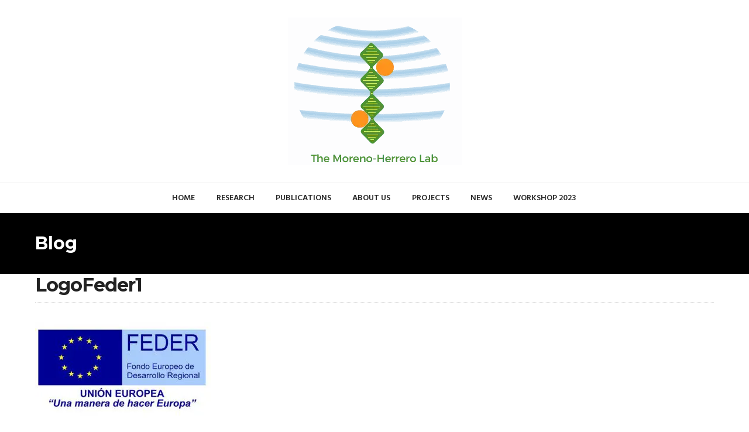

--- FILE ---
content_type: text/html; charset=UTF-8
request_url: http://www.fernandomorenoherrero.com/logofeder1-2/
body_size: 12444
content:
<!DOCTYPE html>
<html dir="ltr" lang="en" prefix="og: https://ogp.me/ns#" class="no-js">
<head>
<meta charset="UTF-8">
<meta name="viewport" content="width=device-width, initial-scale=1, maximum-scale=1.0">
<link rel="profile" href="http://gmpg.org/xfn/11">
<title>LogoFeder1 | Fernando Moreno Herrero Lab</title>
<style>img:is([sizes="auto" i], [sizes^="auto," i]) { contain-intrinsic-size: 3000px 1500px }</style>
<!-- All in One SEO 4.8.2 - aioseo.com -->
<meta name="robots" content="max-image-preview:large" />
<meta name="author" content="Maite"/>
<link rel="canonical" href="http://www.fernandomorenoherrero.com/logofeder1-2/" />
<meta name="generator" content="All in One SEO (AIOSEO) 4.8.2" />
<meta property="og:locale" content="en_US" />
<meta property="og:site_name" content="Fernando Moreno Herrero Lab" />
<meta property="og:type" content="article" />
<meta property="og:title" content="LogoFeder1 | Fernando Moreno Herrero Lab" />
<meta property="og:url" content="http://www.fernandomorenoherrero.com/logofeder1-2/" />
<meta property="article:published_time" content="2018-04-16T13:27:40+00:00" />
<meta property="article:modified_time" content="2018-04-16T13:27:40+00:00" />
<meta name="twitter:card" content="summary" />
<meta name="twitter:site" content="@‎@FMorenoHerrero" />
<meta name="twitter:title" content="LogoFeder1 | Fernando Moreno Herrero Lab" />
<meta name="twitter:creator" content="@‎@FMorenoHerrero" />
<script type="application/ld+json" class="aioseo-schema">
{"@context":"https:\/\/schema.org","@graph":[{"@type":"BreadcrumbList","@id":"http:\/\/www.fernandomorenoherrero.com\/logofeder1-2\/#breadcrumblist","itemListElement":[{"@type":"ListItem","@id":"http:\/\/www.fernandomorenoherrero.com\/#listItem","position":1,"name":"Home","item":"http:\/\/www.fernandomorenoherrero.com\/","nextItem":{"@type":"ListItem","@id":"http:\/\/www.fernandomorenoherrero.com\/logofeder1-2\/#listItem","name":"LogoFeder1"}},{"@type":"ListItem","@id":"http:\/\/www.fernandomorenoherrero.com\/logofeder1-2\/#listItem","position":2,"name":"LogoFeder1","previousItem":{"@type":"ListItem","@id":"http:\/\/www.fernandomorenoherrero.com\/#listItem","name":"Home"}}]},{"@type":"ItemPage","@id":"http:\/\/www.fernandomorenoherrero.com\/logofeder1-2\/#itempage","url":"http:\/\/www.fernandomorenoherrero.com\/logofeder1-2\/","name":"LogoFeder1 | Fernando Moreno Herrero Lab","inLanguage":"en","isPartOf":{"@id":"http:\/\/www.fernandomorenoherrero.com\/#website"},"breadcrumb":{"@id":"http:\/\/www.fernandomorenoherrero.com\/logofeder1-2\/#breadcrumblist"},"author":{"@id":"http:\/\/www.fernandomorenoherrero.com\/author\/admin\/#author"},"creator":{"@id":"http:\/\/www.fernandomorenoherrero.com\/author\/admin\/#author"},"datePublished":"2018-04-16T13:27:40+00:00","dateModified":"2018-04-16T13:27:40+00:00"},{"@type":"Organization","@id":"http:\/\/www.fernandomorenoherrero.com\/#organization","name":"Fernando Moreno-Herrero Lab","description":"Molecular Biophysics Lab","url":"http:\/\/www.fernandomorenoherrero.com\/","telephone":"+34915855305","logo":{"@type":"ImageObject","url":"http:\/\/www.fernandomorenoherrero.com\/wp-content\/uploads\/2019\/01\/LOGOFernandoMorenoLab_FondoNegro.png","@id":"http:\/\/www.fernandomorenoherrero.com\/logofeder1-2\/#organizationLogo","width":297,"height":252},"image":{"@id":"http:\/\/www.fernandomorenoherrero.com\/logofeder1-2\/#organizationLogo"},"sameAs":["https:\/\/twitter.com\/\u200e@FMorenoHerrero"]},{"@type":"Person","@id":"http:\/\/www.fernandomorenoherrero.com\/author\/admin\/#author","url":"http:\/\/www.fernandomorenoherrero.com\/author\/admin\/","name":"Maite"},{"@type":"WebSite","@id":"http:\/\/www.fernandomorenoherrero.com\/#website","url":"http:\/\/www.fernandomorenoherrero.com\/","name":"Fernando Moreno Herrero Lab","description":"Molecular Biophysics Lab","inLanguage":"en","publisher":{"@id":"http:\/\/www.fernandomorenoherrero.com\/#organization"}}]}
</script>
<!-- All in One SEO -->
<link rel='dns-prefetch' href='//maps.googleapis.com' />
<link rel='dns-prefetch' href='//fonts.googleapis.com' />
<link rel="alternate" type="application/rss+xml" title="Fernando Moreno Herrero Lab &raquo; Feed" href="http://www.fernandomorenoherrero.com/feed/" />
<link rel="alternate" type="application/rss+xml" title="Fernando Moreno Herrero Lab &raquo; Comments Feed" href="http://www.fernandomorenoherrero.com/comments/feed/" />
<!-- This site uses the Google Analytics by MonsterInsights plugin v9.5.3 - Using Analytics tracking - https://www.monsterinsights.com/ -->
<!-- Note: MonsterInsights is not currently configured on this site. The site owner needs to authenticate with Google Analytics in the MonsterInsights settings panel. -->
<!-- No tracking code set -->
<!-- / Google Analytics by MonsterInsights -->
<!-- <link rel='stylesheet' id='wp-block-library-css' href='http://www.fernandomorenoherrero.com/wp-includes/css/dist/block-library/style.min.css?ver=6.8.1' type='text/css' media='all' /> -->
<link rel="stylesheet" type="text/css" href="//www.fernandomorenoherrero.com/wp-content/cache/wpfc-minified/lxxcrfhl/47g9p.css" media="all"/>
<style id='classic-theme-styles-inline-css' type='text/css'>
/*! This file is auto-generated */
.wp-block-button__link{color:#fff;background-color:#32373c;border-radius:9999px;box-shadow:none;text-decoration:none;padding:calc(.667em + 2px) calc(1.333em + 2px);font-size:1.125em}.wp-block-file__button{background:#32373c;color:#fff;text-decoration:none}
</style>
<style id='global-styles-inline-css' type='text/css'>
:root{--wp--preset--aspect-ratio--square: 1;--wp--preset--aspect-ratio--4-3: 4/3;--wp--preset--aspect-ratio--3-4: 3/4;--wp--preset--aspect-ratio--3-2: 3/2;--wp--preset--aspect-ratio--2-3: 2/3;--wp--preset--aspect-ratio--16-9: 16/9;--wp--preset--aspect-ratio--9-16: 9/16;--wp--preset--color--black: #000000;--wp--preset--color--cyan-bluish-gray: #abb8c3;--wp--preset--color--white: #ffffff;--wp--preset--color--pale-pink: #f78da7;--wp--preset--color--vivid-red: #cf2e2e;--wp--preset--color--luminous-vivid-orange: #ff6900;--wp--preset--color--luminous-vivid-amber: #fcb900;--wp--preset--color--light-green-cyan: #7bdcb5;--wp--preset--color--vivid-green-cyan: #00d084;--wp--preset--color--pale-cyan-blue: #8ed1fc;--wp--preset--color--vivid-cyan-blue: #0693e3;--wp--preset--color--vivid-purple: #9b51e0;--wp--preset--gradient--vivid-cyan-blue-to-vivid-purple: linear-gradient(135deg,rgba(6,147,227,1) 0%,rgb(155,81,224) 100%);--wp--preset--gradient--light-green-cyan-to-vivid-green-cyan: linear-gradient(135deg,rgb(122,220,180) 0%,rgb(0,208,130) 100%);--wp--preset--gradient--luminous-vivid-amber-to-luminous-vivid-orange: linear-gradient(135deg,rgba(252,185,0,1) 0%,rgba(255,105,0,1) 100%);--wp--preset--gradient--luminous-vivid-orange-to-vivid-red: linear-gradient(135deg,rgba(255,105,0,1) 0%,rgb(207,46,46) 100%);--wp--preset--gradient--very-light-gray-to-cyan-bluish-gray: linear-gradient(135deg,rgb(238,238,238) 0%,rgb(169,184,195) 100%);--wp--preset--gradient--cool-to-warm-spectrum: linear-gradient(135deg,rgb(74,234,220) 0%,rgb(151,120,209) 20%,rgb(207,42,186) 40%,rgb(238,44,130) 60%,rgb(251,105,98) 80%,rgb(254,248,76) 100%);--wp--preset--gradient--blush-light-purple: linear-gradient(135deg,rgb(255,206,236) 0%,rgb(152,150,240) 100%);--wp--preset--gradient--blush-bordeaux: linear-gradient(135deg,rgb(254,205,165) 0%,rgb(254,45,45) 50%,rgb(107,0,62) 100%);--wp--preset--gradient--luminous-dusk: linear-gradient(135deg,rgb(255,203,112) 0%,rgb(199,81,192) 50%,rgb(65,88,208) 100%);--wp--preset--gradient--pale-ocean: linear-gradient(135deg,rgb(255,245,203) 0%,rgb(182,227,212) 50%,rgb(51,167,181) 100%);--wp--preset--gradient--electric-grass: linear-gradient(135deg,rgb(202,248,128) 0%,rgb(113,206,126) 100%);--wp--preset--gradient--midnight: linear-gradient(135deg,rgb(2,3,129) 0%,rgb(40,116,252) 100%);--wp--preset--font-size--small: 13px;--wp--preset--font-size--medium: 20px;--wp--preset--font-size--large: 36px;--wp--preset--font-size--x-large: 42px;--wp--preset--spacing--20: 0.44rem;--wp--preset--spacing--30: 0.67rem;--wp--preset--spacing--40: 1rem;--wp--preset--spacing--50: 1.5rem;--wp--preset--spacing--60: 2.25rem;--wp--preset--spacing--70: 3.38rem;--wp--preset--spacing--80: 5.06rem;--wp--preset--shadow--natural: 6px 6px 9px rgba(0, 0, 0, 0.2);--wp--preset--shadow--deep: 12px 12px 50px rgba(0, 0, 0, 0.4);--wp--preset--shadow--sharp: 6px 6px 0px rgba(0, 0, 0, 0.2);--wp--preset--shadow--outlined: 6px 6px 0px -3px rgba(255, 255, 255, 1), 6px 6px rgba(0, 0, 0, 1);--wp--preset--shadow--crisp: 6px 6px 0px rgba(0, 0, 0, 1);}:where(.is-layout-flex){gap: 0.5em;}:where(.is-layout-grid){gap: 0.5em;}body .is-layout-flex{display: flex;}.is-layout-flex{flex-wrap: wrap;align-items: center;}.is-layout-flex > :is(*, div){margin: 0;}body .is-layout-grid{display: grid;}.is-layout-grid > :is(*, div){margin: 0;}:where(.wp-block-columns.is-layout-flex){gap: 2em;}:where(.wp-block-columns.is-layout-grid){gap: 2em;}:where(.wp-block-post-template.is-layout-flex){gap: 1.25em;}:where(.wp-block-post-template.is-layout-grid){gap: 1.25em;}.has-black-color{color: var(--wp--preset--color--black) !important;}.has-cyan-bluish-gray-color{color: var(--wp--preset--color--cyan-bluish-gray) !important;}.has-white-color{color: var(--wp--preset--color--white) !important;}.has-pale-pink-color{color: var(--wp--preset--color--pale-pink) !important;}.has-vivid-red-color{color: var(--wp--preset--color--vivid-red) !important;}.has-luminous-vivid-orange-color{color: var(--wp--preset--color--luminous-vivid-orange) !important;}.has-luminous-vivid-amber-color{color: var(--wp--preset--color--luminous-vivid-amber) !important;}.has-light-green-cyan-color{color: var(--wp--preset--color--light-green-cyan) !important;}.has-vivid-green-cyan-color{color: var(--wp--preset--color--vivid-green-cyan) !important;}.has-pale-cyan-blue-color{color: var(--wp--preset--color--pale-cyan-blue) !important;}.has-vivid-cyan-blue-color{color: var(--wp--preset--color--vivid-cyan-blue) !important;}.has-vivid-purple-color{color: var(--wp--preset--color--vivid-purple) !important;}.has-black-background-color{background-color: var(--wp--preset--color--black) !important;}.has-cyan-bluish-gray-background-color{background-color: var(--wp--preset--color--cyan-bluish-gray) !important;}.has-white-background-color{background-color: var(--wp--preset--color--white) !important;}.has-pale-pink-background-color{background-color: var(--wp--preset--color--pale-pink) !important;}.has-vivid-red-background-color{background-color: var(--wp--preset--color--vivid-red) !important;}.has-luminous-vivid-orange-background-color{background-color: var(--wp--preset--color--luminous-vivid-orange) !important;}.has-luminous-vivid-amber-background-color{background-color: var(--wp--preset--color--luminous-vivid-amber) !important;}.has-light-green-cyan-background-color{background-color: var(--wp--preset--color--light-green-cyan) !important;}.has-vivid-green-cyan-background-color{background-color: var(--wp--preset--color--vivid-green-cyan) !important;}.has-pale-cyan-blue-background-color{background-color: var(--wp--preset--color--pale-cyan-blue) !important;}.has-vivid-cyan-blue-background-color{background-color: var(--wp--preset--color--vivid-cyan-blue) !important;}.has-vivid-purple-background-color{background-color: var(--wp--preset--color--vivid-purple) !important;}.has-black-border-color{border-color: var(--wp--preset--color--black) !important;}.has-cyan-bluish-gray-border-color{border-color: var(--wp--preset--color--cyan-bluish-gray) !important;}.has-white-border-color{border-color: var(--wp--preset--color--white) !important;}.has-pale-pink-border-color{border-color: var(--wp--preset--color--pale-pink) !important;}.has-vivid-red-border-color{border-color: var(--wp--preset--color--vivid-red) !important;}.has-luminous-vivid-orange-border-color{border-color: var(--wp--preset--color--luminous-vivid-orange) !important;}.has-luminous-vivid-amber-border-color{border-color: var(--wp--preset--color--luminous-vivid-amber) !important;}.has-light-green-cyan-border-color{border-color: var(--wp--preset--color--light-green-cyan) !important;}.has-vivid-green-cyan-border-color{border-color: var(--wp--preset--color--vivid-green-cyan) !important;}.has-pale-cyan-blue-border-color{border-color: var(--wp--preset--color--pale-cyan-blue) !important;}.has-vivid-cyan-blue-border-color{border-color: var(--wp--preset--color--vivid-cyan-blue) !important;}.has-vivid-purple-border-color{border-color: var(--wp--preset--color--vivid-purple) !important;}.has-vivid-cyan-blue-to-vivid-purple-gradient-background{background: var(--wp--preset--gradient--vivid-cyan-blue-to-vivid-purple) !important;}.has-light-green-cyan-to-vivid-green-cyan-gradient-background{background: var(--wp--preset--gradient--light-green-cyan-to-vivid-green-cyan) !important;}.has-luminous-vivid-amber-to-luminous-vivid-orange-gradient-background{background: var(--wp--preset--gradient--luminous-vivid-amber-to-luminous-vivid-orange) !important;}.has-luminous-vivid-orange-to-vivid-red-gradient-background{background: var(--wp--preset--gradient--luminous-vivid-orange-to-vivid-red) !important;}.has-very-light-gray-to-cyan-bluish-gray-gradient-background{background: var(--wp--preset--gradient--very-light-gray-to-cyan-bluish-gray) !important;}.has-cool-to-warm-spectrum-gradient-background{background: var(--wp--preset--gradient--cool-to-warm-spectrum) !important;}.has-blush-light-purple-gradient-background{background: var(--wp--preset--gradient--blush-light-purple) !important;}.has-blush-bordeaux-gradient-background{background: var(--wp--preset--gradient--blush-bordeaux) !important;}.has-luminous-dusk-gradient-background{background: var(--wp--preset--gradient--luminous-dusk) !important;}.has-pale-ocean-gradient-background{background: var(--wp--preset--gradient--pale-ocean) !important;}.has-electric-grass-gradient-background{background: var(--wp--preset--gradient--electric-grass) !important;}.has-midnight-gradient-background{background: var(--wp--preset--gradient--midnight) !important;}.has-small-font-size{font-size: var(--wp--preset--font-size--small) !important;}.has-medium-font-size{font-size: var(--wp--preset--font-size--medium) !important;}.has-large-font-size{font-size: var(--wp--preset--font-size--large) !important;}.has-x-large-font-size{font-size: var(--wp--preset--font-size--x-large) !important;}
:where(.wp-block-post-template.is-layout-flex){gap: 1.25em;}:where(.wp-block-post-template.is-layout-grid){gap: 1.25em;}
:where(.wp-block-columns.is-layout-flex){gap: 2em;}:where(.wp-block-columns.is-layout-grid){gap: 2em;}
:root :where(.wp-block-pullquote){font-size: 1.5em;line-height: 1.6;}
</style>
<!-- <link rel='stylesheet' id='contact-form-7-css' href='http://www.fernandomorenoherrero.com/wp-content/plugins/contact-form-7/includes/css/styles.css?ver=6.0.6' type='text/css' media='all' /> -->
<!-- <link rel='stylesheet' id='ctf_styles-css' href='http://www.fernandomorenoherrero.com/wp-content/plugins/custom-twitter-feeds/css/ctf-styles.min.css?ver=2.3.0' type='text/css' media='all' /> -->
<!-- <link rel='stylesheet' id='labora-sc-animation-css' href='http://www.fernandomorenoherrero.com/wp-content/plugins/labora-core/labora-shortcodes/css/frontend/animate.css?ver=6.8.1' type='text/css' media='all' /> -->
<!-- <link rel='stylesheet' id='font-awesome-css' href='http://www.fernandomorenoherrero.com/wp-content/plugins/labora-core/labora-shortcodes/css/fontawesome/css/font-awesome.min.css?ver=6.8.1' type='text/css' media='all' /> -->
<!-- <link rel='stylesheet' id='pe-icon-7-stroke-css' href='http://www.fernandomorenoherrero.com/wp-content/plugins/labora-core/labora-shortcodes/css/pe-icon-7-stroke/css/pe-icon-7-stroke.css?ver=6.8.1' type='text/css' media='all' /> -->
<!-- <link rel='stylesheet' id='labora-sc-shortcodes-css' href='http://www.fernandomorenoherrero.com/wp-content/plugins/labora-core/labora-shortcodes/css/frontend/plugin_shortcodes.css?ver=null' type='text/css' media='all' /> -->
<!-- <link rel='stylesheet' id='woocommerce-layout-css' href='http://www.fernandomorenoherrero.com/wp-content/plugins/woocommerce/assets/css/woocommerce-layout.css?ver=9.8.5' type='text/css' media='all' /> -->
<link rel="stylesheet" type="text/css" href="//www.fernandomorenoherrero.com/wp-content/cache/wpfc-minified/qgp5r0ag/47g9p.css" media="all"/>
<!-- <link rel='stylesheet' id='woocommerce-smallscreen-css' href='http://www.fernandomorenoherrero.com/wp-content/plugins/woocommerce/assets/css/woocommerce-smallscreen.css?ver=9.8.5' type='text/css' media='only screen and (max-width: 768px)' /> -->
<link rel="stylesheet" type="text/css" href="//www.fernandomorenoherrero.com/wp-content/cache/wpfc-minified/fs6kiywe/47g9p.css" media="only screen and (max-width: 768px)"/>
<!-- <link rel='stylesheet' id='woocommerce-general-css' href='http://www.fernandomorenoherrero.com/wp-content/plugins/woocommerce/assets/css/woocommerce.css?ver=9.8.5' type='text/css' media='all' /> -->
<link rel="stylesheet" type="text/css" href="//www.fernandomorenoherrero.com/wp-content/cache/wpfc-minified/ldyuif0x/47g9p.css" media="all"/>
<style id='woocommerce-inline-inline-css' type='text/css'>
.woocommerce form .form-row .required { visibility: visible; }
</style>
<!-- <link rel='stylesheet' id='labora-vc-style-css' href='http://www.fernandomorenoherrero.com/wp-content/plugins/labora-core/labora-vcaddons/assets/css/labora-vc-style.css?ver=6.8.1' type='text/css' media='all' /> -->
<!-- <link rel='stylesheet' id='brands-styles-css' href='http://www.fernandomorenoherrero.com/wp-content/plugins/woocommerce/assets/css/brands.css?ver=9.8.5' type='text/css' media='all' /> -->
<!-- <link rel='stylesheet' id='labora-theme-css' href='http://www.fernandomorenoherrero.com/wp-content/themes/labora/style.css?ver=6.8.1' type='text/css' media='all' /> -->
<!-- <link rel='stylesheet' id='iva-swiper-css' href='http://www.fernandomorenoherrero.com/wp-content/themes/labora/css/swiper.css?ver=6.8.1' type='text/css' media='all' /> -->
<!-- <link rel='stylesheet' id='labora-responsive-css' href='http://www.fernandomorenoherrero.com/wp-content/themes/labora/css/responsive.css?ver=6.8.1' type='text/css' media='all' /> -->
<link rel="stylesheet" type="text/css" href="//www.fernandomorenoherrero.com/wp-content/cache/wpfc-minified/kcswwnkx/47g9p.css" media="all"/>
<link rel='stylesheet' id='labora_google_fonts-css' href='//fonts.googleapis.com/css?family=Montserrat:400,700%7cMontserrat:400,700%7cHind:300,400,500,600,700%7cAdvent+Pro:400,100,200,300,500,600,700' type='text/css' media='all' />
<!-- <link rel='stylesheet' id='labora-wc-css-css' href='http://www.fernandomorenoherrero.com/wp-content/themes/labora/woocommerce/css/woocommerce.css?ver=6.8.1' type='text/css' media='all' /> -->
<link rel="stylesheet" type="text/css" href="//www.fernandomorenoherrero.com/wp-content/cache/wpfc-minified/qvjmix3v/47g9p.css" media="all"/>
<style id='labora-wc-css-inline-css' type='text/css'>
#back-top span,
.copyright,
.button,
button,
.topbar,
#subheader,
.subheader_bg_overlay,
.footer-area-top,
input[type='button'],
input[type='reset'], input[type='submit'],
.woocommerce a.button,
.woocommerce button.button,
.woocommerce input.button,
.woocommerce-cart .wc-proceed-to-checkout a.checkout-button,
.woocommerce input.button.alt,
.post-password-form input[type='submit'],
.contributor-posts-link,
.singlepost .tagcloud a,
.at-cases-details:after,
.ac_wrap .ac_title.active,
.at-service-container .at-item.style3 .at-image .at-category,
.iva-date-ui.ui-widget-content .ui-state-active {
background-color:#519332;
}
.sf-menu > li.current-menu-item > a:after,
.ivaSearch.icnalign,
.content-area a,
.widget a,
.client-name,
.at-service-container .at-item.style2 .at-content .at-category i,
#footer .contactinfo-wrap .icon,
.breadcrumbs > span i.fa,
.product-categories .cat-item a:hover:after,
.at-staff-wapper .at-staff-info .info i,
.widget_postslist li .pdesc a:hover,
.widget_postslist li .w-postmeta:before,
.at-vacancy-table-wrap .at-vacancy-table tbody td a,
.at-vacancy-table-wrap .at-vacancy-table tbody td span,
.singlepost .entry-content > p:first-of-type:first-letter,
.woocommerce nav.woocommerce-pagination ul li a,
.woocommerce nav.woocommerce-pagination ul li span,
.woocommerce nav.woocommerce-pagination ul li a:focus,
.woocommerce nav.woocommerce-pagination ul li a:hover,
.woocommerce nav.woocommerce-pagination ul li span.current {
color:#519332;
}
.fancytitle span,
blockquote,
.iva-tabs li.current,
.woocommerce ul.products li.product a:hover img,
.at-vacancy-table-wrap .at-vacancy-table thead th.headerSortDown,
.at-person.grid ul li:hover .at-person-image img,
#sidebar .widget_nav_menu li.current_page_item > a,
#sidebar .widget_nav_menu li.current_page_item > a:hover,
#sidebar .widget_nav_menu li.current_page_item a,
.woocommerce nav.woocommerce-pagination ul li a:focus,
.woocommerce nav.woocommerce-pagination ul li a:hover,
.woocommerce nav.woocommerce-pagination ul li span.current,
.woocommerce ul.products li.product a:hover img {
border-color:#519332;
}
h1#site-title a{ font-size:; color:; line-height:; font-style:; font-weight:;} 
h2#site-description{ font-size:; color:; line-height:; font-style:; font-weight:;} 
.labora_page_loader{ background-image:url( http://www.fernandomorenoherrero.com/wp-content/themes/labora/images/svg-loaders/bars.svg); } 
#sticky,
.widgettitle,
aside#text-4{ color:#519332; } 
.header{ background-image:url(  ); background-repeat:repeat; background-position:left top; background-color:; background-attachment:fixed;} 
body{ background-image:url(  ); background-repeat:repeat; background-position:left top; background-color:; background-attachment:fixed;} 
#subheader{ background-image:url(  ); background-repeat:repeat; background-position:left top; background-color:#ffffff; background-attachment:fixed;} 
.footer-area-middle{ background-image:url(  ); background-repeat:repeat; background-position:left top; background-color:; background-attachment:fixed;} 
body{ font-family:"Montserrat"; } 
h1,
h2,
h3,
h4,
h5,
h6{ font-family:"Montserrat"; } 
.sf-menu{ font-family:"Hind"; } 
.countdown-amount,
.countdown-section{ font-family:"Advent Pro"; } 
body,
input,
select,
textarea{ font-size:; color:; line-height:; font-style:normal; font-weight:;} 
h1{ font-size:; color:; line-height:64px; font-style:normal; font-weight:bold;} 
h2{ font-size:; color:; line-height:; font-style:; font-weight:bold;} 
h3{ font-size:; color:; line-height:; font-style:; font-weight:;} 
h4{ font-size:; color:; line-height:; font-style:; font-weight:;} 
h5{ font-size:; color:; line-height:; font-style:; font-weight:;} 
h6{ font-size:; color:; line-height:; font-style:; font-weight:;} 
.widget-title{ font-size:; color:; line-height:; font-style:; font-weight:;} 
#footer .widget-title{ font-size:; color:; line-height:; font-style:; font-weight:;} 
#footer{ font-size:; color:; line-height:; font-style:; font-weight:;} 
.copyright{ font-size:; color:; line-height:; font-style:; font-weight:;} 
.footer-area-top,
#footer .footer-area-top .widget-title{ color:#519332; } 
.footer-area-bottom,
#footer .footer-area-bottom .widget-title,
{ background-color:#519332; color:#519332; } 
.sf-menu a,
.header-style3 .sf-menu > li > a{ font-size:; color:; line-height:; font-style:normal; font-weight:normal;} 
.header-style .sf-menu li:hover,
.sf-menu > li:hover{ background-color:#ededed; } 
.sf-menu a:hover,
.header-style3 .sf-menu > li > a:hover{ color:#519332; } 
.sf-menu ul a{ color:#000000; } 
.sf-menu li li:hover,
.sf-menu li li:hover ul,
.sf-menu li li.sfHover,
.sf-menu li li a:focus,
.sf-menu li li a:hover,
.sf-menu li li a:active{ color:#519332; } 
.header-style3 .sf-menu li.current-menu-item > a,
.sf-menu li.current-menu-item > a,
.sf-menu li.current-menu-ancestor > a,
.sf-menu li.current-page-ancestor > a,
.header-style3 .sf-menu li.current-menu-ancestor > a,
.header-style3 .sf-menu li.current-page-ancestor > a,
.sf-menu li.current-menu-item > a{ color:#519332; } 
.sf-menu > li.current-menu-item > a:after,
.sf-menu > li > a:after{ color:#519332; background-color:#519332; } 
.header_section{ background-image:url(  ); background-repeat:repeat; background-position:left top; background-color:#ffffff; background-attachment:fixed;} /*Para q no salga la primera letra mayúscula de la new*/
.singlepost .entry-content > p:first-of-type:first-letter {    float: none;    margin: auto;    font-size: inherit;     line-height: normal; padding-bottom:20px; color: inherit;}
/*Para que la primera línea de la New no salga más grande*/
.singlepost .entry-content >p:first-of-type {    float: none;    margin: auto;    font-size: inherit;     line-height: normal;padding-bottom: 20px; color: inherit;}
/* Menu ppal*/
.sf-menu > li > a, .primarymenu > li > a { font-weight: 600; text-transform: uppercase;}
/* Menu Top Border */
.sf-menu > li > a:after {
background-color: #519332
!important;
/*display:none;*/
}
/* change active menu color */
.sf-menu li.current_page_item > a,
.sf-menu li.current-menu-item > a,
.sf-menu li.current_page_ancestor > a,
.sf-menu li.current-menu-ancestor > a {
color: #519332;
font-style:italic;
}
</style>
<!-- <link rel='stylesheet' id='tablepress-default-css' href='http://www.fernandomorenoherrero.com/wp-content/plugins/tablepress/css/build/default.css?ver=3.1.2' type='text/css' media='all' /> -->
<!-- <link rel='stylesheet' id='tablepress-responsive-tables-css' href='http://www.fernandomorenoherrero.com/wp-content/plugins/tablepress-responsive-tables/css/tablepress-responsive.min.css?ver=1.8' type='text/css' media='all' /> -->
<!-- <link rel='stylesheet' id='srpw-style-css' href='http://www.fernandomorenoherrero.com/wp-content/plugins/smart-recent-posts-widget/assets/css/srpw-frontend.css?ver=6.8.1' type='text/css' media='all' /> -->
<link rel="stylesheet" type="text/css" href="//www.fernandomorenoherrero.com/wp-content/cache/wpfc-minified/23hi0po1/47g9p.css" media="all"/>
<style id='rocket-lazyload-inline-css' type='text/css'>
.rll-youtube-player{position:relative;padding-bottom:56.23%;height:0;overflow:hidden;max-width:100%;}.rll-youtube-player:focus-within{outline: 2px solid currentColor;outline-offset: 5px;}.rll-youtube-player iframe{position:absolute;top:0;left:0;width:100%;height:100%;z-index:100;background:0 0}.rll-youtube-player img{bottom:0;display:block;left:0;margin:auto;max-width:100%;width:100%;position:absolute;right:0;top:0;border:none;height:auto;-webkit-transition:.4s all;-moz-transition:.4s all;transition:.4s all}.rll-youtube-player img:hover{-webkit-filter:brightness(75%)}.rll-youtube-player .play{height:100%;width:100%;left:0;top:0;position:absolute;background:url(http://www.fernandomorenoherrero.com/wp-content/plugins/rocket-lazy-load/assets/img/youtube.png) no-repeat center;background-color: transparent !important;cursor:pointer;border:none;}
</style>
<script type="text/javascript" id="jquery-core-js-extra">
/* <![CDATA[ */
var labora_localize_script_param = [];
labora_localize_script_param = {"ajaxurl":"http:\/\/www.fernandomorenoherrero.com\/wp-admin\/admin-ajax.php","home_url":"http:\/\/www.fernandomorenoherrero.com","directory_uri":"http:\/\/www.fernandomorenoherrero.com\/wp-content\/themes\/labora"};;
/* ]]> */
</script>
<script src='//www.fernandomorenoherrero.com/wp-content/cache/wpfc-minified/m7ubbnmb/47g9p.js' type="text/javascript"></script>
<!-- <script type="text/javascript" src="http://www.fernandomorenoherrero.com/wp-includes/js/jquery/jquery.min.js?ver=3.7.1" id="jquery-core-js"></script> -->
<!-- <script type="text/javascript" src="http://www.fernandomorenoherrero.com/wp-includes/js/jquery/jquery-migrate.min.js?ver=3.4.1" id="jquery-migrate-js"></script> -->
<!-- <script type="text/javascript" src="http://www.fernandomorenoherrero.com/wp-content/plugins/labora-core/labora-shortcodes/js/frontend/waypoints.js?ver=6.8.1" id="waypoints-js"></script> -->
<!-- <script type="text/javascript" src="http://www.fernandomorenoherrero.com/wp-content/plugins/woocommerce/assets/js/jquery-blockui/jquery.blockUI.min.js?ver=2.7.0-wc.9.8.5" id="jquery-blockui-js" data-wp-strategy="defer"></script> -->
<script type="text/javascript" id="wc-add-to-cart-js-extra">
/* <![CDATA[ */
var wc_add_to_cart_params = {"ajax_url":"\/wp-admin\/admin-ajax.php","wc_ajax_url":"\/?wc-ajax=%%endpoint%%","i18n_view_cart":"View cart","cart_url":"http:\/\/www.fernandomorenoherrero.com","is_cart":"","cart_redirect_after_add":"no"};
/* ]]> */
</script>
<script src='//www.fernandomorenoherrero.com/wp-content/cache/wpfc-minified/8tlmugu4/47g9p.js' type="text/javascript"></script>
<!-- <script type="text/javascript" src="http://www.fernandomorenoherrero.com/wp-content/plugins/woocommerce/assets/js/frontend/add-to-cart.min.js?ver=9.8.5" id="wc-add-to-cart-js" data-wp-strategy="defer"></script> -->
<!-- <script type="text/javascript" src="http://www.fernandomorenoherrero.com/wp-content/plugins/woocommerce/assets/js/js-cookie/js.cookie.min.js?ver=2.1.4-wc.9.8.5" id="js-cookie-js" defer="defer" data-wp-strategy="defer"></script> -->
<script type="text/javascript" id="woocommerce-js-extra">
/* <![CDATA[ */
var woocommerce_params = {"ajax_url":"\/wp-admin\/admin-ajax.php","wc_ajax_url":"\/?wc-ajax=%%endpoint%%","i18n_password_show":"Show password","i18n_password_hide":"Hide password"};
/* ]]> */
</script>
<script src='//www.fernandomorenoherrero.com/wp-content/cache/wpfc-minified/f13v9055/47g9p.js' type="text/javascript"></script>
<!-- <script type="text/javascript" src="http://www.fernandomorenoherrero.com/wp-content/plugins/woocommerce/assets/js/frontend/woocommerce.min.js?ver=9.8.5" id="woocommerce-js" defer="defer" data-wp-strategy="defer"></script> -->
<!-- <script type="text/javascript" src="http://www.fernandomorenoherrero.com/wp-content/plugins/js_composer/assets/js/vendors/woocommerce-add-to-cart.js?ver=7.0" id="vc_woocommerce-add-to-cart-js-js"></script> -->
<script></script><link rel="https://api.w.org/" href="http://www.fernandomorenoherrero.com/wp-json/" /><link rel="alternate" title="JSON" type="application/json" href="http://www.fernandomorenoherrero.com/wp-json/wp/v2/media/824" /><link rel="EditURI" type="application/rsd+xml" title="RSD" href="http://www.fernandomorenoherrero.com/xmlrpc.php?rsd" />
<meta name="generator" content="WordPress 6.8.1" />
<meta name="generator" content="WooCommerce 9.8.5" />
<link rel='shortlink' href='http://www.fernandomorenoherrero.com/?p=824' />
<link rel="alternate" title="oEmbed (JSON)" type="application/json+oembed" href="http://www.fernandomorenoherrero.com/wp-json/oembed/1.0/embed?url=http%3A%2F%2Fwww.fernandomorenoherrero.com%2Flogofeder1-2%2F" />
<link rel="alternate" title="oEmbed (XML)" type="text/xml+oembed" href="http://www.fernandomorenoherrero.com/wp-json/oembed/1.0/embed?url=http%3A%2F%2Fwww.fernandomorenoherrero.com%2Flogofeder1-2%2F&#038;format=xml" />
<!-- Analytics by WP Statistics - https://wp-statistics.com -->
<link rel="pingback" href="http://www.fernandomorenoherrero.com/xmlrpc.php" />
<noscript><style>.woocommerce-product-gallery{ opacity: 1 !important; }</style></noscript>
<meta name="generator" content="Powered by WPBakery Page Builder - drag and drop page builder for WordPress."/>
<link rel="icon" href="http://www.fernandomorenoherrero.com/wp-content/uploads/2020/07/cropped-adn-1-32x32.png" sizes="32x32" />
<link rel="icon" href="http://www.fernandomorenoherrero.com/wp-content/uploads/2020/07/cropped-adn-1-192x192.png" sizes="192x192" />
<link rel="apple-touch-icon" href="http://www.fernandomorenoherrero.com/wp-content/uploads/2020/07/cropped-adn-1-180x180.png" />
<meta name="msapplication-TileImage" content="http://www.fernandomorenoherrero.com/wp-content/uploads/2020/07/cropped-adn-1-270x270.png" />
<style type="text/css" id="wp-custom-css">
/* Menu Top Border */
.sf-menu > li > a:after {
background-color: #519332
!important;
/*display:none;*/
}
/* change active menu color */
.sf-menu li.current_page_item > a,
.sf-menu li.current-menu-item > a,
.sf-menu li.current_page_ancestor > a,
.sf-menu li.current-menu-ancestor > a {
color: #519332;
font-style:italic;
}		</style>
<noscript><style> .wpb_animate_when_almost_visible { opacity: 1; }</style></noscript><noscript><style id="rocket-lazyload-nojs-css">.rll-youtube-player, [data-lazy-src]{display:none !important;}</style></noscript></head>
<body class="attachment wp-singular attachment-template-default single single-attachment postid-824 attachmentid-824 attachment-jpeg wp-theme-labora theme-labora woocommerce-no-js fullwidth  stretched wpb-js-composer js-comp-ver-7.0 vc_responsive">
<div class="labora_page_loader"></div><img id="pagebg" style="background:url() left top repeat fixed ;" />
<div class="bodyoverlay"></div>
<div id="wrapper">
<header class="header-style2">
<div class="header">
<div class="header-area">
<div class="widget-left-s2">
</div>
<div class="logo">
<a href="http://www.fernandomorenoherrero.com/" title="Fernando Moreno Herrero Lab">
<picture>
<source type="image/webp" srcset="http://www.fernandomorenoherrero.com/wp-content/uploads/2019/01/LOGOFernandoMorenoLab_ColorWeb.png.webp"/>
<img src="data:image/svg+xml,%3Csvg%20xmlns='http://www.w3.org/2000/svg'%20viewBox='0%200%20297%20252'%3E%3C/svg%3E" alt="Fernando Moreno Herrero Lab" width="297" height="252" data-lazy-src="http://www.fernandomorenoherrero.com/wp-content/uploads/2019/01/LOGOFernandoMorenoLab_ColorWeb.png"/><noscript><img src="http://www.fernandomorenoherrero.com/wp-content/uploads/2019/01/LOGOFernandoMorenoLab_ColorWeb.png" alt="Fernando Moreno Herrero Lab" width="297" height="252"/></noscript>
</picture>
</a>
</div>
<div class="widget-right-s2">
</div>
<div id="iva-mobile-nav-icon" class="iva-mobile-dropdown"><span></span><span></span><span></span><span></span></div>
</div>
<div class="primarymenu menuwrap">
<div class="menu-inner"><ul id="iva_menu" class="sf-menu"><li id="menu-item-90" class="menu-item menu-item-type-custom menu-item-object-custom menu-item-home"><a  href="http://www.fernandomorenoherrero.com/">Home</a></li>
<li id="menu-item-395" class="menu-item menu-item-type-custom menu-item-object-custom menu-item-has-children"><a  href="http://www.fernandomorenoherrero.com/research-general/">Research</a>
<ul>
<li id="menu-item-559" class="menu-item menu-item-type-custom menu-item-object-custom menu-item-has-children"><a  href="#">DNA Repair</a>
<ul>
<li id="menu-item-747" class="menu-item menu-item-type-custom menu-item-object-custom"><a  href="https://www.fernandomorenoherrero.com/cases/dna-end-processing/">Homologous recombination</a>		</li>
<li id="menu-item-2378" class="menu-item menu-item-type-custom menu-item-object-custom"><a  href="https://www.fernandomorenoherrero.com/cases/dna-non-homologous/">Non-homologous end joining</a>		</li>
</ul>
</li>
<li id="menu-item-560" class="menu-item menu-item-type-custom menu-item-object-custom menu-item-has-children"><a  href="#">DNA Organization</a>
<ul>
<li id="menu-item-750" class="menu-item menu-item-type-custom menu-item-object-custom"><a  href="http://www.fernandomorenoherrero.com/cases/smc-proteins-and-dna/">SMC proteins</a>		</li>
<li id="menu-item-751" class="menu-item menu-item-type-custom menu-item-object-custom"><a  href="http://www.fernandomorenoherrero.com/cases/type-iii-partition-systems/">Type III partition systems</a>		</li>
<li id="menu-item-752" class="menu-item menu-item-type-custom menu-item-object-custom"><a  href="http://www.fernandomorenoherrero.com/cases/parabs-partition-systems/">ParABS partition systems</a>		</li>
</ul>
</li>
<li id="menu-item-562" class="menu-item menu-item-type-custom menu-item-object-custom menu-item-has-children"><a  href="#">DNA Replication</a>
<ul>
<li id="menu-item-774" class="menu-item menu-item-type-custom menu-item-object-custom"><a  href="http://www.fernandomorenoherrero.com/cases/rolling-circle-replication-of-plasmids/">Plasmids Rolling Circle Replication</a>		</li>
<li id="menu-item-775" class="menu-item menu-item-type-custom menu-item-object-custom"><a  href="http://www.fernandomorenoherrero.com/cases/replication-initiation-proteins/">Replication iniciation proteins</a>		</li>
</ul>
</li>
<li id="menu-item-561" class="menu-item menu-item-type-custom menu-item-object-custom menu-item-has-children"><a  href="#">NA Mechanical Properties</a>
<ul>
<li id="menu-item-776" class="menu-item menu-item-type-custom menu-item-object-custom"><a  href="http://www.fernandomorenoherrero.com/cases/mechanical-properties/">Mechanical properties</a>		</li>
<li id="menu-item-777" class="menu-item menu-item-type-custom menu-item-object-custom"><a  href="http://www.fernandomorenoherrero.com/cases/high-resolution-imaging-of-nucleic-acids-with-afm/">High resolution AFM imaging</a>		</li>
<li id="menu-item-1150" class="menu-item menu-item-type-custom menu-item-object-custom"><a  href="http://www.fernandomorenoherrero.com/cases/md-simulations-of-nucleic-acids/">MD simulations of NA</a>		</li>
</ul>
</li>
<li id="menu-item-396" class="menu-item menu-item-type-custom menu-item-object-custom menu-item-has-children"><a  href="#">Techniques</a>
<ul>
<li id="menu-item-539" class="menu-item menu-item-type-custom menu-item-object-custom"><a  href="http://www.fernandomorenoherrero.com/cases/magnetic-tweezers/">Magnetic Tweezers</a>		</li>
<li id="menu-item-557" class="menu-item menu-item-type-custom menu-item-object-custom"><a  href="http://www.fernandomorenoherrero.com/cases/atomic-force-microscope/">Atomic Force Microscopy</a>		</li>
<li id="menu-item-558" class="menu-item menu-item-type-custom menu-item-object-custom"><a  href="http://www.fernandomorenoherrero.com/cases/fluorescence/">Fluorescence</a>		</li>
<li id="menu-item-2069" class="menu-item menu-item-type-custom menu-item-object-custom"><a  href="http://www.fernandomorenoherrero.com/cases/confocal-optical-tweezers-c-trap-from-lumicks/">C-Trap</a>		</li>
<li id="menu-item-748" class="menu-item menu-item-type-custom menu-item-object-custom"><a  href="http://www.fernandomorenoherrero.com/cases/biolab/">BioLab</a>		</li>
</ul>
</li>
</ul>
</li>
<li id="menu-item-94" class="menu-item menu-item-type-post_type menu-item-object-page"><a  href="http://www.fernandomorenoherrero.com/publications/">Publications</a></li>
<li id="menu-item-645" class="menu-item menu-item-type-custom menu-item-object-custom menu-item-has-children"><a  href="#">About Us</a>
<ul>
<li id="menu-item-376" class="menu-item menu-item-type-post_type menu-item-object-page"><a  href="http://www.fernandomorenoherrero.com/fernando-moreno/">Fernando Moreno-Herrero</a>	</li>
<li id="menu-item-563" class="menu-item menu-item-type-post_type menu-item-object-page"><a  href="http://www.fernandomorenoherrero.com/groupmembers/">Group Members</a>	</li>
<li id="menu-item-92" class="menu-item menu-item-type-post_type menu-item-object-page"><a  href="http://www.fernandomorenoherrero.com/openings/">Openings</a>	</li>
<li id="menu-item-570" class="menu-item menu-item-type-post_type menu-item-object-page"><a  href="http://www.fernandomorenoherrero.com/how-to-reach-us/">How to reach us</a>	</li>
</ul>
</li>
<li id="menu-item-569" class="menu-item menu-item-type-post_type menu-item-object-page"><a  href="http://www.fernandomorenoherrero.com/funding/">Projects</a></li>
<li id="menu-item-102" class="menu-item menu-item-type-post_type menu-item-object-page"><a  href="http://www.fernandomorenoherrero.com/news/">News</a></li>
<li id="menu-item-2308" class="menu-item menu-item-type-post_type menu-item-object-page"><a  href="http://www.fernandomorenoherrero.com/workshop/">Workshop 2023</a></li>
</ul></div>
</div><!-- primarymenu -->
<div class="widget-left-s3-mobile">
</div>
<div class="iva-mobile-menu"><ul id="menu-main-menu" class="iva_mmenu"><li id="mobile-menu-item-90" class="menu-item menu-item-type-custom menu-item-object-custom menu-item-home"><a href="http://www.fernandomorenoherrero.com/">Home</a></li>
<li id="mobile-menu-item-395" class="menu-item menu-item-type-custom menu-item-object-custom menu-item-has-children"><a href="http://www.fernandomorenoherrero.com/research-general/">Research<span class="iva-children-indenter"><i class="fa fa fa-angle-down"></i></span></a>
<ul class="sub-menu">
<li id="mobile-menu-item-559" class="menu-item menu-item-type-custom menu-item-object-custom menu-item-has-children"><a href="#">DNA Repair<span class="iva-children-indenter"><i class="fa fa fa-angle-down"></i></span></a>
<ul class="sub-menu">
<li id="mobile-menu-item-747" class="menu-item menu-item-type-custom menu-item-object-custom"><a href="https://www.fernandomorenoherrero.com/cases/dna-end-processing/">Homologous recombination</a></li>
<li id="mobile-menu-item-2378" class="menu-item menu-item-type-custom menu-item-object-custom"><a href="https://www.fernandomorenoherrero.com/cases/dna-non-homologous/">Non-homologous end joining</a></li>
</ul>
</li>
<li id="mobile-menu-item-560" class="menu-item menu-item-type-custom menu-item-object-custom menu-item-has-children"><a href="#">DNA Organization<span class="iva-children-indenter"><i class="fa fa fa-angle-down"></i></span></a>
<ul class="sub-menu">
<li id="mobile-menu-item-750" class="menu-item menu-item-type-custom menu-item-object-custom"><a href="http://www.fernandomorenoherrero.com/cases/smc-proteins-and-dna/">SMC proteins</a></li>
<li id="mobile-menu-item-751" class="menu-item menu-item-type-custom menu-item-object-custom"><a href="http://www.fernandomorenoherrero.com/cases/type-iii-partition-systems/">Type III partition systems</a></li>
<li id="mobile-menu-item-752" class="menu-item menu-item-type-custom menu-item-object-custom"><a href="http://www.fernandomorenoherrero.com/cases/parabs-partition-systems/">ParABS partition systems</a></li>
</ul>
</li>
<li id="mobile-menu-item-562" class="menu-item menu-item-type-custom menu-item-object-custom menu-item-has-children"><a href="#">DNA Replication<span class="iva-children-indenter"><i class="fa fa fa-angle-down"></i></span></a>
<ul class="sub-menu">
<li id="mobile-menu-item-774" class="menu-item menu-item-type-custom menu-item-object-custom"><a href="http://www.fernandomorenoherrero.com/cases/rolling-circle-replication-of-plasmids/">Plasmids Rolling Circle Replication</a></li>
<li id="mobile-menu-item-775" class="menu-item menu-item-type-custom menu-item-object-custom"><a href="http://www.fernandomorenoherrero.com/cases/replication-initiation-proteins/">Replication iniciation proteins</a></li>
</ul>
</li>
<li id="mobile-menu-item-561" class="menu-item menu-item-type-custom menu-item-object-custom menu-item-has-children"><a href="#">NA Mechanical Properties<span class="iva-children-indenter"><i class="fa fa fa-angle-down"></i></span></a>
<ul class="sub-menu">
<li id="mobile-menu-item-776" class="menu-item menu-item-type-custom menu-item-object-custom"><a href="http://www.fernandomorenoherrero.com/cases/mechanical-properties/">Mechanical properties</a></li>
<li id="mobile-menu-item-777" class="menu-item menu-item-type-custom menu-item-object-custom"><a href="http://www.fernandomorenoherrero.com/cases/high-resolution-imaging-of-nucleic-acids-with-afm/">High resolution AFM imaging</a></li>
<li id="mobile-menu-item-1150" class="menu-item menu-item-type-custom menu-item-object-custom"><a href="http://www.fernandomorenoherrero.com/cases/md-simulations-of-nucleic-acids/">MD simulations of NA</a></li>
</ul>
</li>
<li id="mobile-menu-item-396" class="menu-item menu-item-type-custom menu-item-object-custom menu-item-has-children"><a href="#">Techniques<span class="iva-children-indenter"><i class="fa fa fa-angle-down"></i></span></a>
<ul class="sub-menu">
<li id="mobile-menu-item-539" class="menu-item menu-item-type-custom menu-item-object-custom"><a href="http://www.fernandomorenoherrero.com/cases/magnetic-tweezers/">Magnetic Tweezers</a></li>
<li id="mobile-menu-item-557" class="menu-item menu-item-type-custom menu-item-object-custom"><a href="http://www.fernandomorenoherrero.com/cases/atomic-force-microscope/">Atomic Force Microscopy</a></li>
<li id="mobile-menu-item-558" class="menu-item menu-item-type-custom menu-item-object-custom"><a href="http://www.fernandomorenoherrero.com/cases/fluorescence/">Fluorescence</a></li>
<li id="mobile-menu-item-2069" class="menu-item menu-item-type-custom menu-item-object-custom"><a href="http://www.fernandomorenoherrero.com/cases/confocal-optical-tweezers-c-trap-from-lumicks/">C-Trap</a></li>
<li id="mobile-menu-item-748" class="menu-item menu-item-type-custom menu-item-object-custom"><a href="http://www.fernandomorenoherrero.com/cases/biolab/">BioLab</a></li>
</ul>
</li>
</ul>
</li>
<li id="mobile-menu-item-94" class="menu-item menu-item-type-post_type menu-item-object-page"><a href="http://www.fernandomorenoherrero.com/publications/">Publications</a></li>
<li id="mobile-menu-item-645" class="menu-item menu-item-type-custom menu-item-object-custom menu-item-has-children"><a href="#">About Us<span class="iva-children-indenter"><i class="fa fa fa-angle-down"></i></span></a>
<ul class="sub-menu">
<li id="mobile-menu-item-376" class="menu-item menu-item-type-post_type menu-item-object-page"><a href="http://www.fernandomorenoherrero.com/fernando-moreno/">Fernando Moreno-Herrero</a></li>
<li id="mobile-menu-item-563" class="menu-item menu-item-type-post_type menu-item-object-page"><a href="http://www.fernandomorenoherrero.com/groupmembers/">Group Members</a></li>
<li id="mobile-menu-item-92" class="menu-item menu-item-type-post_type menu-item-object-page"><a href="http://www.fernandomorenoherrero.com/openings/">Openings</a></li>
<li id="mobile-menu-item-570" class="menu-item menu-item-type-post_type menu-item-object-page"><a href="http://www.fernandomorenoherrero.com/how-to-reach-us/">How to reach us</a></li>
</ul>
</li>
<li id="mobile-menu-item-569" class="menu-item menu-item-type-post_type menu-item-object-page"><a href="http://www.fernandomorenoherrero.com/funding/">Projects</a></li>
<li id="mobile-menu-item-102" class="menu-item menu-item-type-post_type menu-item-object-page"><a href="http://www.fernandomorenoherrero.com/news/">News</a></li>
<li id="mobile-menu-item-2308" class="menu-item menu-item-type-post_type menu-item-object-page"><a href="http://www.fernandomorenoherrero.com/workshop/">Workshop 2023</a></li>
</ul></div>	</div>
</header><!-- /header-S2 -->
<div id="subheader" class="sleft"><div class="subheader_bg_image"></div><div class="subheader-inner"><div class="subdesc"><h1 class="page-title">Blog</h1></div></div></div><div id="main">
<div id="primary" class="pagemid">
<div class="inner">
<main class="content-area">
<div class="entry-content-wrapper clearfix">
<article id="post-824" class="post-824 attachment type-attachment status-inherit hentry singlepost">
<header class="entry-header">
<h2 class="entry-title">LogoFeder1</h2>		
</header><!-- .entry-header -->
<div class="entry-content">
<p class="attachment"><a data-rel="prettyPhoto[pp_default]" href='http://www.fernandomorenoherrero.com/wp-content/uploads/2018/04/LogoFeder1-1.jpg'><picture fetchpriority="high" decoding="async" class="attachment-medium size-medium">
<source type="image/webp" srcset="http://www.fernandomorenoherrero.com/wp-content/uploads/2018/04/LogoFeder1-1-300x168.jpg.webp 300w, http://www.fernandomorenoherrero.com/wp-content/uploads/2018/04/LogoFeder1-1-350x195.jpg.webp 350w, http://www.fernandomorenoherrero.com/wp-content/uploads/2018/04/LogoFeder1-1.jpg.webp 500w" sizes="(max-width: 300px) 100vw, 300px"/>
<img fetchpriority="high" decoding="async" width="300" height="168" src="data:image/svg+xml,%3Csvg%20xmlns='http://www.w3.org/2000/svg'%20viewBox='0%200%20300%20168'%3E%3C/svg%3E" alt="" data-lazy-srcset="http://www.fernandomorenoherrero.com/wp-content/uploads/2018/04/LogoFeder1-1-300x168.jpg 300w, http://www.fernandomorenoherrero.com/wp-content/uploads/2018/04/LogoFeder1-1-350x195.jpg 350w, http://www.fernandomorenoherrero.com/wp-content/uploads/2018/04/LogoFeder1-1.jpg 500w" data-lazy-sizes="(max-width: 300px) 100vw, 300px" data-lazy-src="http://www.fernandomorenoherrero.com/wp-content/uploads/2018/04/LogoFeder1-1-300x168.jpg"/><noscript><img fetchpriority="high" decoding="async" width="300" height="168" src="http://www.fernandomorenoherrero.com/wp-content/uploads/2018/04/LogoFeder1-1-300x168.jpg" alt="" srcset="http://www.fernandomorenoherrero.com/wp-content/uploads/2018/04/LogoFeder1-1-300x168.jpg 300w, http://www.fernandomorenoherrero.com/wp-content/uploads/2018/04/LogoFeder1-1-350x195.jpg 350w, http://www.fernandomorenoherrero.com/wp-content/uploads/2018/04/LogoFeder1-1.jpg 500w" sizes="(max-width: 300px) 100vw, 300px"/></noscript>
</picture>
</a></p>
</div><!-- .entry-content -->
</article><!-- /post-824 -->
<div class="sharing-box"><h4>Share</h4><ul class="sharing-box-ico"><li><a class="iva_tip" href="http://twitter.com/share?url=http://www.fernandomorenoherrero.com/logofeder1-2/&amp;text=LogoFeder1" title="twitterbird" target="_blank"><i class="fa fa-twitter fa-lg"></i><span class="ttip">Twitter</span></a></li></ul></div>
<nav class="navigation post-navigation" aria-label="Posts">
<h2 class="screen-reader-text">Post navigation</h2>
<div class="nav-links"><div class="nav-previous"><a href="http://www.fernandomorenoherrero.com/logofeder1-2/" rel="prev"><span class="meta-nav">Published in</span><span class="post-title">LogoFeder1</span></a></div></div>
</nav>									</div><!-- .entry-content-wrapper-->
</main><!-- .content-area -->
<div class="clear"></div>
</div><!-- .inner -->
</div><!-- .pagemid -->
</div><!-- #main -->
<div id="footer">
<div class="footer-area-middle"><div class="inner"><div class="inner-row"><aside id="text-22" class=" widget widget_text  col_2">			<div class="textwidget"><p><picture loading="lazy" decoding="async" class="wp-image-1405 size-thumbnail aligncenter">
<source type="image/webp" srcset="http://www.fernandomorenoherrero.com/wp-content/uploads/2019/01/LOGOFernandoMorenoLab_ColorWeb-150x150.png.webp 150w, http://www.fernandomorenoherrero.com/wp-content/uploads/2019/01/LOGOFernandoMorenoLab_ColorWeb-100x100.png.webp 100w, http://www.fernandomorenoherrero.com/wp-content/uploads/2019/01/LOGOFernandoMorenoLab_ColorWeb-50x50.png.webp 50w" sizes="auto, (max-width: 150px) 100vw, 150px"/>
<img decoding="async" src="data:image/svg+xml,%3Csvg%20xmlns='http://www.w3.org/2000/svg'%20viewBox='0%200%20150%20150'%3E%3C/svg%3E" alt="" width="150" height="150" data-lazy-srcset="http://www.fernandomorenoherrero.com/wp-content/uploads/2019/01/LOGOFernandoMorenoLab_ColorWeb-150x150.png 150w, http://www.fernandomorenoherrero.com/wp-content/uploads/2019/01/LOGOFernandoMorenoLab_ColorWeb-100x100.png 100w, http://www.fernandomorenoherrero.com/wp-content/uploads/2019/01/LOGOFernandoMorenoLab_ColorWeb-50x50.png 50w" data-lazy-sizes="auto, (max-width: 150px) 100vw, 150px" data-lazy-src="http://www.fernandomorenoherrero.com/wp-content/uploads/2019/01/LOGOFernandoMorenoLab_ColorWeb-150x150.png"/><noscript><img loading="lazy" decoding="async" src="http://www.fernandomorenoherrero.com/wp-content/uploads/2019/01/LOGOFernandoMorenoLab_ColorWeb-150x150.png" alt="" width="150" height="150" srcset="http://www.fernandomorenoherrero.com/wp-content/uploads/2019/01/LOGOFernandoMorenoLab_ColorWeb-150x150.png 150w, http://www.fernandomorenoherrero.com/wp-content/uploads/2019/01/LOGOFernandoMorenoLab_ColorWeb-100x100.png 100w, http://www.fernandomorenoherrero.com/wp-content/uploads/2019/01/LOGOFernandoMorenoLab_ColorWeb-50x50.png 50w" sizes="auto, (max-width: 150px) 100vw, 150px"/></noscript>
</picture>
</p>
</div>
</aside><aside id="contactinfo_widgets-2" class=" widget contactinfo-wg  col_4"><div class="contactinfo-wrap"><p><strong><span class="details">Fernando Moreno-Herrero</span></strong></p><p><span class="icon fa fa-location-arrow fa-lg"></span><span class="details">Calle Darwin, 3, 28049 Madrid</span></p><p class="phone"><span class="icon fa fa-phone fa-lg"></span><span class="details"> 915 85 53 05</span></p><p><span class="icon fa fa-envelope-o fa-lg"></span><span class="details"><a href="mailto:fernando.moreno@cnb.csic.es">fernando.moreno@cnb.csic.es</a></span></p><p><span class="icon fa fa-map-marker fa-lg"></span><span class="details"><a class="more-link" target="_blank" href="http://maps.google.com/?q=Calle%20Darwin,%203,%2028049%20Madrid">View Map</a></span></p></div></aside><aside id="contactinfo_widgets-4" class=" widget contactinfo-wg  col_4"><div class="contactinfo-wrap"><p><strong><span class="details">Ana García del Arco</span></strong></p><p><span class="icon fa fa-location-arrow fa-lg"></span><span class="details">Calle Darwin, 3, 28049 Madrid</span></p><p class="phone"><span class="icon fa fa-phone fa-lg"></span><span class="details">+34 91 585 5447 </span></p><p><span class="icon fa fa-envelope-o fa-lg"></span><span class="details"><a href="mailto:a.garcia@cnb.csic.es">a.garcia@cnb.csic.es</a></span></p></div></aside><aside id="sociable_widget-6" class=" widget socials-wg  col_2"><h3 class="widget-title">@FMorenoHerrero</h3><div class="iva_socials"><a class="at-social-link" href="https://twitter.com/FMorenoHerrero?lang=es" target="_blank"><i class="fa fa-twitter fa-fw white" title="@FMorenoHerrero"></i><span class="ttip">Twitter</span></a></li></div></aside></div></div></div><div class="footer-area-bottom"><div class="inner"><aside id="block-2" class=" widget widget_block widget_text"><p>© Copyright 2022 Fernando Moreno-Herrero. All Rights Reserved.</p></aside></div></div>
</div> <!-- .footer-area -->
</div><!-- #wrapper -->
<div id="back-top">
<a href="#header" title="Scroll Top"><span class="fa fa-angle-up fa-fw fa-2x"></span></a>
</div>
<script type="speculationrules">
{"prefetch":[{"source":"document","where":{"and":[{"href_matches":"\/*"},{"not":{"href_matches":["\/wp-*.php","\/wp-admin\/*","\/wp-content\/uploads\/*","\/wp-content\/*","\/wp-content\/plugins\/*","\/wp-content\/themes\/labora\/*","\/*\\?(.+)"]}},{"not":{"selector_matches":"a[rel~=\"nofollow\"]"}},{"not":{"selector_matches":".no-prefetch, .no-prefetch a"}}]},"eagerness":"conservative"}]}
</script>
<script type='text/javascript'>
(function () {
var c = document.body.className;
c = c.replace(/woocommerce-no-js/, 'woocommerce-js');
document.body.className = c;
})();
</script>
<!-- <link rel='stylesheet' id='wc-blocks-style-css' href='http://www.fernandomorenoherrero.com/wp-content/plugins/woocommerce/assets/client/blocks/wc-blocks.css?ver=wc-9.8.5' type='text/css' media='all' /> -->
<link rel="stylesheet" type="text/css" href="//www.fernandomorenoherrero.com/wp-content/cache/wpfc-minified/q5n6dkcl/47g9p.css" media="all"/>
<script type="text/javascript" src="http://www.fernandomorenoherrero.com/wp-content/plugins/js_composer/assets/lib/bower/isotope/dist/isotope.pkgd.min.js?ver=7.0" id="isotope-js"></script>
<script type="text/javascript" src="http://www.fernandomorenoherrero.com/wp-includes/js/dist/hooks.min.js?ver=4d63a3d491d11ffd8ac6" id="wp-hooks-js"></script>
<script type="text/javascript" src="http://www.fernandomorenoherrero.com/wp-includes/js/dist/i18n.min.js?ver=5e580eb46a90c2b997e6" id="wp-i18n-js"></script>
<script type="text/javascript" id="wp-i18n-js-after">
/* <![CDATA[ */
wp.i18n.setLocaleData( { 'text direction\u0004ltr': [ 'ltr' ] } );
/* ]]> */
</script>
<script type="text/javascript" src="http://www.fernandomorenoherrero.com/wp-content/plugins/contact-form-7/includes/swv/js/index.js?ver=6.0.6" id="swv-js"></script>
<script type="text/javascript" id="contact-form-7-js-before">
/* <![CDATA[ */
var wpcf7 = {
"api": {
"root": "http:\/\/www.fernandomorenoherrero.com\/wp-json\/",
"namespace": "contact-form-7\/v1"
}
};
/* ]]> */
</script>
<script type="text/javascript" src="http://www.fernandomorenoherrero.com/wp-content/plugins/contact-form-7/includes/js/index.js?ver=6.0.6" id="contact-form-7-js"></script>
<script type="text/javascript" src="http://www.fernandomorenoherrero.com/wp-content/plugins/labora-core/labora-shortcodes/js/frontend/jquery.easing.1.3.js?ver=6.8.1" id="labora-sc-easing-js"></script>
<script type="text/javascript" src="http://www.fernandomorenoherrero.com/wp-content/plugins/labora-core/labora-shortcodes/js/frontend/jquery.sticky.js?ver=6.8.1" id="labora-sc-sticky-js"></script>
<script type="text/javascript" src="http://www.fernandomorenoherrero.com/wp-content/plugins/labora-core/labora-shortcodes/js/frontend/sc_script.js?ver=6.8.1" id="labora-sc-script-js"></script>
<script type="text/javascript" src="http://www.fernandomorenoherrero.com/wp-content/themes/labora/js/hoverIntent.js?ver=6.8.1" id="hoverintent-js"></script>
<script type="text/javascript" src="http://www.fernandomorenoherrero.com/wp-content/themes/labora/js/superfish.js?ver=6.8.1" id="superfish-js"></script>
<script type="text/javascript" src="http://www.fernandomorenoherrero.com/wp-content/themes/labora/js/swiper.min.js?ver=6.8.1" id="iva-swiper-js"></script>
<script type="text/javascript" src="http://www.fernandomorenoherrero.com/wp-content/themes/labora/js/labora-custom.js?ver=6.0" id="labora-customjs-js"></script>
<script type="text/javascript" src="http://www.fernandomorenoherrero.com/wp-content/plugins/woocommerce/assets/js/sourcebuster/sourcebuster.min.js?ver=9.8.5" id="sourcebuster-js-js"></script>
<script type="text/javascript" id="wc-order-attribution-js-extra">
/* <![CDATA[ */
var wc_order_attribution = {"params":{"lifetime":1.0e-5,"session":30,"base64":false,"ajaxurl":"http:\/\/www.fernandomorenoherrero.com\/wp-admin\/admin-ajax.php","prefix":"wc_order_attribution_","allowTracking":true},"fields":{"source_type":"current.typ","referrer":"current_add.rf","utm_campaign":"current.cmp","utm_source":"current.src","utm_medium":"current.mdm","utm_content":"current.cnt","utm_id":"current.id","utm_term":"current.trm","utm_source_platform":"current.plt","utm_creative_format":"current.fmt","utm_marketing_tactic":"current.tct","session_entry":"current_add.ep","session_start_time":"current_add.fd","session_pages":"session.pgs","session_count":"udata.vst","user_agent":"udata.uag"}};
/* ]]> */
</script>
<script type="text/javascript" src="http://www.fernandomorenoherrero.com/wp-content/plugins/woocommerce/assets/js/frontend/order-attribution.min.js?ver=9.8.5" id="wc-order-attribution-js"></script>
<script type="text/javascript" id="wp-statistics-tracker-js-extra">
/* <![CDATA[ */
var WP_Statistics_Tracker_Object = {"requestUrl":"http:\/\/www.fernandomorenoherrero.com\/wp-json\/wp-statistics\/v2","ajaxUrl":"http:\/\/www.fernandomorenoherrero.com\/wp-admin\/admin-ajax.php","hitParams":{"wp_statistics_hit":1,"source_type":"post_type_attachment","source_id":824,"search_query":"","signature":"10d9d867f34c0919d4603d06b48b2323","endpoint":"hit"},"onlineParams":{"wp_statistics_hit":1,"source_type":"post_type_attachment","source_id":824,"search_query":"","signature":"10d9d867f34c0919d4603d06b48b2323","endpoint":"online"},"option":{"userOnline":"1","consentLevel":"disabled","dntEnabled":false,"bypassAdBlockers":false,"isWpConsentApiActive":false,"trackAnonymously":false,"isPreview":false},"jsCheckTime":"60000","isLegacyEventLoaded":""};
/* ]]> */
</script>
<script type="text/javascript" src="http://www.fernandomorenoherrero.com/wp-content/plugins/wp-statistics/assets/js/tracker.js?ver=14.13.4" id="wp-statistics-tracker-js"></script>
<script type="text/javascript" src="//maps.googleapis.com/maps/api/js?v=3.exp&amp;key=AIzaSyBH-wFfEas__TE9zV2V4csW27ezv_o2xsk&amp;libraries=places&amp;ver=3.0" id="musicplay-gmap-js"></script>
<script></script><script>window.lazyLoadOptions = [{
elements_selector: "img[data-lazy-src],.rocket-lazyload,iframe[data-lazy-src]",
data_src: "lazy-src",
data_srcset: "lazy-srcset",
data_sizes: "lazy-sizes",
class_loading: "lazyloading",
class_loaded: "lazyloaded",
threshold: 300,
callback_loaded: function(element) {
if ( element.tagName === "IFRAME" && element.dataset.rocketLazyload == "fitvidscompatible" ) {
if (element.classList.contains("lazyloaded") ) {
if (typeof window.jQuery != "undefined") {
if (jQuery.fn.fitVids) {
jQuery(element).parent().fitVids();
}
}
}
}
}},{
elements_selector: ".rocket-lazyload",
data_src: "lazy-src",
data_srcset: "lazy-srcset",
data_sizes: "lazy-sizes",
class_loading: "lazyloading",
class_loaded: "lazyloaded",
threshold: 300,
}];
window.addEventListener('LazyLoad::Initialized', function (e) {
var lazyLoadInstance = e.detail.instance;
if (window.MutationObserver) {
var observer = new MutationObserver(function(mutations) {
var image_count = 0;
var iframe_count = 0;
var rocketlazy_count = 0;
mutations.forEach(function(mutation) {
for (var i = 0; i < mutation.addedNodes.length; i++) {
if (typeof mutation.addedNodes[i].getElementsByTagName !== 'function') {
continue;
}
if (typeof mutation.addedNodes[i].getElementsByClassName !== 'function') {
continue;
}
images = mutation.addedNodes[i].getElementsByTagName('img');
is_image = mutation.addedNodes[i].tagName == "IMG";
iframes = mutation.addedNodes[i].getElementsByTagName('iframe');
is_iframe = mutation.addedNodes[i].tagName == "IFRAME";
rocket_lazy = mutation.addedNodes[i].getElementsByClassName('rocket-lazyload');
image_count += images.length;
iframe_count += iframes.length;
rocketlazy_count += rocket_lazy.length;
if(is_image){
image_count += 1;
}
if(is_iframe){
iframe_count += 1;
}
}
} );
if(image_count > 0 || iframe_count > 0 || rocketlazy_count > 0){
lazyLoadInstance.update();
}
} );
var b      = document.getElementsByTagName("body")[0];
var config = { childList: true, subtree: true };
observer.observe(b, config);
}
}, false);</script><script data-no-minify="1" async src="http://www.fernandomorenoherrero.com/wp-content/plugins/rocket-lazy-load/assets/js/16.1/lazyload.min.js"></script><script>function lazyLoadThumb(e,alt){var t='<img loading="lazy" src="https://i.ytimg.com/vi/ID/hqdefault.jpg" alt="" width="480" height="360">',a='<button class="play" aria-label="play Youtube video"></button>';t=t.replace('alt=""','alt="'+alt+'"');return t.replace("ID",e)+a}function lazyLoadYoutubeIframe(){var e=document.createElement("iframe"),t="ID?autoplay=1";t+=0===this.parentNode.dataset.query.length?'':'&'+this.parentNode.dataset.query;e.setAttribute("src",t.replace("ID",this.parentNode.dataset.src)),e.setAttribute("frameborder","0"),e.setAttribute("allowfullscreen","1"),e.setAttribute("allow", "accelerometer; autoplay; encrypted-media; gyroscope; picture-in-picture"),this.parentNode.parentNode.replaceChild(e,this.parentNode)}document.addEventListener("DOMContentLoaded",function(){var e,t,p,a=document.getElementsByClassName("rll-youtube-player");for(t=0;t<a.length;t++)e=document.createElement("div"),e.setAttribute("data-id",a[t].dataset.id),e.setAttribute("data-query", a[t].dataset.query),e.setAttribute("data-src", a[t].dataset.src),e.innerHTML=lazyLoadThumb(a[t].dataset.id,a[t].dataset.alt),a[t].appendChild(e),p=e.querySelector('.play'),p.onclick=lazyLoadYoutubeIframe});</script>
</body>
</html><!-- WP Fastest Cache file was created in 20.798 seconds, on June 18, 2025 @ 20:17 -->

--- FILE ---
content_type: text/css
request_url: http://www.fernandomorenoherrero.com/wp-content/cache/wpfc-minified/qgp5r0ag/47g9p.css
body_size: 41017
content:
@charset "UTF-8";
.wpcf7 .screen-reader-response {
position: absolute;
overflow: hidden;
clip: rect(1px, 1px, 1px, 1px);
clip-path: inset(50%);
height: 1px;
width: 1px;
margin: -1px;
padding: 0;
border: 0;
word-wrap: normal !important;
}
.wpcf7 form .wpcf7-response-output {
margin: 2em 0.5em 1em;
padding: 0.2em 1em;
border: 2px solid #00a0d2; }
.wpcf7 form.init .wpcf7-response-output,
.wpcf7 form.resetting .wpcf7-response-output,
.wpcf7 form.submitting .wpcf7-response-output {
display: none;
}
.wpcf7 form.sent .wpcf7-response-output {
border-color: #46b450; }
.wpcf7 form.failed .wpcf7-response-output,
.wpcf7 form.aborted .wpcf7-response-output {
border-color: #dc3232; }
.wpcf7 form.spam .wpcf7-response-output {
border-color: #f56e28; }
.wpcf7 form.invalid .wpcf7-response-output,
.wpcf7 form.unaccepted .wpcf7-response-output,
.wpcf7 form.payment-required .wpcf7-response-output {
border-color: #ffb900; }
.wpcf7-form-control-wrap {
position: relative;
}
.wpcf7-not-valid-tip {
color: #dc3232; font-size: 1em;
font-weight: normal;
display: block;
}
.use-floating-validation-tip .wpcf7-not-valid-tip {
position: relative;
top: -2ex;
left: 1em;
z-index: 100;
border: 1px solid #dc3232;
background: #fff;
padding: .2em .8em;
width: 24em;
}
.wpcf7-list-item {
display: inline-block;
margin: 0 0 0 1em;
}
.wpcf7-list-item-label::before,
.wpcf7-list-item-label::after {
content: " ";
}
.wpcf7-spinner {
visibility: hidden;
display: inline-block;
background-color: #23282d; opacity: 0.75;
width: 24px;
height: 24px;
border: none;
border-radius: 100%;
padding: 0;
margin: 0 24px;
position: relative;
}
form.submitting .wpcf7-spinner {
visibility: visible;
}
.wpcf7-spinner::before {
content: '';
position: absolute;
background-color: #fbfbfc; top: 4px;
left: 4px;
width: 6px;
height: 6px;
border: none;
border-radius: 100%;
transform-origin: 8px 8px;
animation-name: spin;
animation-duration: 1000ms;
animation-timing-function: linear;
animation-iteration-count: infinite;
}
@media (prefers-reduced-motion: reduce) {
.wpcf7-spinner::before {
animation-name: blink;
animation-duration: 2000ms;
}
}
@keyframes spin {
from {
transform: rotate(0deg);
}
to {
transform: rotate(360deg);
}
}
@keyframes blink {
from {
opacity: 0;
}
50% {
opacity: 1;
}
to {
opacity: 0;
}
}
.wpcf7 [inert] {
opacity: 0.5;
}
.wpcf7 input[type="file"] {
cursor: pointer;
}
.wpcf7 input[type="file"]:disabled {
cursor: default;
}
.wpcf7 .wpcf7-submit:disabled {
cursor: not-allowed;
}
.wpcf7 input[type="url"],
.wpcf7 input[type="email"],
.wpcf7 input[type="tel"] {
direction: ltr;
}
.wpcf7-reflection > output {
display: list-item;
list-style: none;
}
.wpcf7-reflection > output[hidden] {
display: none;
}.ctf-fixed-height{overflow:auto}#ctf .ctf-item{padding:15px 5px;overflow:hidden}#ctf.ctf-boxed-style .ctf-item{padding:15px}#ctf .ctf-item:first-child{border-top:none}#ctf .ctf-item:last-of-type{border-bottom:none!important}#ctf #ctf .ctf-photo-hover span.fa-arrows-alt,#ctf .ctf-photo-hover svg.fa-arrows-alt,#ctf .ctf_remaining,#ctf.ctf-super-narrow .ctf-author-screenname,#ctf.ctf-super-narrow .ctf-screename-sep{display:none}#ctf .ctf_more{padding:1px;border:1px solid transparent;border-radius:3px;display:inline-block;line-height:1}#ctf .ctf_more:hover{cursor:pointer;background:rgba(0,0,0,.05);border:1px solid rgba(0,0,0,.1);text-decoration:none}#ctf .ctf-header{float:left;clear:both;margin:0;padding:5px 5px 15px;line-height:1.2;width:100%;-webkit-box-sizing:border-box;-moz-box-sizing:border-box;box-sizing:border-box}#ctf .ctf-header a{float:left;display:block;text-decoration:none}#ctf .ctf-header-img{float:left;position:relative;width:48px;margin:0 0 0 -100%!important;overflow:hidden;-moz-border-radius:40px;-webkit-border-radius:40px;border-radius:40px}#ctf .ctf-header-img img{display:block;float:left;margin:0!important;padding:0!important;border:none!important;-moz-border-radius:40px;-webkit-border-radius:40px;border-radius:40px}#ctf.ctf-rebranded .ctf-header-img-hover svg{margin-top:-15px;margin-left:-14px}#ctf.ctf-rebranded .ctf-header-img-hover svg path,.ctf-rebranded .ctf-header-follow svg path{fill:white}#ctf .ctf-header-generic-icon,#ctf .ctf-header-img-hover{display:none;position:absolute;width:100%;top:0;bottom:0;left:0;text-align:center;color:#fff;background:rgba(27,149,224,.85);-moz-border-radius:40px;-webkit-border-radius:40px;border-radius:40px;z-index:999}#ctf .ctf-header-generic-icon .fa,#ctf .ctf-header-generic-icon svg,#ctf .ctf-header-img-hover .fa,#ctf .ctf-header-img-hover svg{position:absolute;top:50%;left:50%;margin-top:-10px;margin-left:-8px;font-size:20px;z-index:1000}#ctf .ctf-header-generic-icon svg,#ctf .ctf-header-img-hover svg{margin-top:-10px;margin-left:-10px}#ctf .ctf-header .ctf-header-follow{display:inline-block;padding:3px 6px;margin:0 0 0 2px;position:relative;top:-2px;background:#1b95e0;color:#fff;font-size:11px;-moz-border-radius:3px;-webkit-border-radius:3px;border-radius:3px;-moz-transition:background .6s ease-in-out;-webkit-transition:background .6s ease-in-out;-o-transition:background .6s ease-in-out;transition:background .6s ease-in-out}#ctf .ctf-header .ctf-header-follow .fa,#ctf .ctf-header .ctf-header-follow svg{margin-right:3px;font-size:12px}#ctf .ctf-header a:hover .ctf-header-follow{background:#0c7abf;-moz-transition:background .2s ease-in-out;-webkit-transition:background .2s ease-in-out;-o-transition:background .2s ease-in-out;transition:background .2s ease-in-out}#ctf .ctf-header-type-generic .ctf-header-img{color:#fff;width:48px;height:48px;position:relative}#ctf .ctf-header-type-generic .ctf-header-link:hover .ctf-header-generic-icon{background:#0c7abf}#ctf .ctf-header-type-generic .ctf-header-no-bio{padding-top:9px!important;font-size:16px;font-weight:700}#ctf .ctf-header-type-generic .ctf-header-generic-icon{display:block;color:#fff;background:#1b95e0;-moz-transition:background .2s ease-in-out;-webkit-transition:background .2s ease-in-out;-o-transition:background .2s ease-in-out;transition:background .2s ease-in-out}#ctf .ctf-header-type-generic:hover .ctf-header-generic-icon{display:block;opacity:1}#ctf .ctf-header .ctf-header-user{font-size:16px;line-height:1.3;-ms-word-wrap:break-word;word-break:break-word}#ctf .ctf-header .ctf-header-screenname,#ctf .ctf-header p{font-size:13px;line-height:1.3}.ctf-screenreader{text-indent:-9999px!important;display:inline-block!important;width:0!important;height:0!important;line-height:0!important;text-align:left!important}#ctf .ctf-header-text.sbi-no-info .ctf-header-user{padding-top:9px!important}#ctf .ctf-header-text.sbi-no-bio .ctf-header-counts{clear:both}#ctf .ctf-context{width:100%;padding-left:42px;margin-bottom:2px}#ctf .ctf-with-logo .ctf-context{padding-right:30px}#ctf .ctf-retweet-icon{display:inline-block;font-size:inherit;line-height:1;margin:0 5px 0 0;-moz-border-radius:3px;-webkit-border-radius:3px;border-radius:3px}#ctf.ctf-super-narrow .ctf-retweet-icon{margin:0 5px 0 0}#ctf .ctf-reply-icon{display:inline-block;font-size:inherit;padding:1px 3px 3px;line-height:1;margin:0 3px 0 0}#ctf .ctf-author-box{margin-left:56px}#ctf .ctf-author-avatar{clear:both;width:48px;height:48px;margin:3px 6px 0 -56px;float:left;overflow:hidden;border:none;-moz-border-radius:5px;-webkit-border-radius:5px;border-radius:5px}#ctf .ctf-author-avatar img{margin:0!important;padding:0}#ctf .ctf-author-name,#ctf .ctf-author-screenname,#ctf .ctf-tweet-meta,#ctf .ctf-verified{margin-left:4px;margin-right:4px;display:inline-block}#ctf .ctf-screename-sep{margin:0 2px;display:inline-block}#ctf .ctf-author-name{font-weight:700!important;margin-top:4px}#ctf .ctf-author-box-link{color:#000;text-decoration:none;display:inline;line-height:1.5!important}#ctf .ctf-quoted-verified,#ctf .ctf-verified{color:#77c7f7;margin-left:0}#ctf .ctf-quoted-verified,.ctf-credit-link .fa,.ctf-credit-link svg{margin-right:4px}#ctf .ctf-tweet-meta,#ctf.ctf-super-narrow .ctf-author-name{display:inline-block}#ctf .ctf-replied-to-text a{font-size:inherit;color:inherit;font-weight:inherit}#ctf p.ctf-media-link,#ctf p.ctf-tweet-text{padding:0!important;margin:0!important;line-height:1.4}#ctf .ctf-tweet-actions,#ctf .ctf-tweet-content{margin-left:58px;margin-top:3px;max-width:100%}#ctf .ctf-corner-logo{display:inline-block;float:right;color:#1b95e0;font-size:24px}#ctf.ctf-narrow .ctf-corner-logo{font-size:20px}#ctf .ctf-hide-avatar .ctf-author-box,#ctf .ctf-hide-avatar .ctf-author-name,#ctf .ctf-hide-avatar .ctf-context,#ctf .ctf-hide-avatar .ctf-quoted-tweet,#ctf .ctf-hide-avatar .ctf-tweet-actions,#ctf .ctf-hide-avatar .ctf-tweet-content,#ctf.ctf-narrow .ctf-hide-avatar .ctf-author-box,#ctf.ctf-narrow .ctf-hide-avatar .ctf-context,#ctf.ctf-narrow .ctf-hide-avatar .ctf-quoted-tweet,#ctf.ctf-narrow .ctf-hide-avatar .ctf-tweet-actions,#ctf.ctf-narrow .ctf-hide-avatar .ctf-tweet-content,#ctf.ctf-super-narrow .ctf-context,#ctf.ctf-super-narrow .ctf-hide-avatar .ctf-author-box,#ctf.ctf-super-narrow .ctf-hide-avatar .ctf-context,#ctf.ctf-super-narrow .ctf-hide-avatar .ctf-quoted-tweet,#ctf.ctf-super-narrow .ctf-hide-avatar .ctf-tweet-actions,#ctf.ctf-super-narrow .ctf-hide-avatar .ctf-tweet-content,#ctf.ctf-super-narrow .ctf-quoted-tweet,#ctf.ctf-super-narrow .ctf-tweet-actions,#ctf.ctf-super-narrow .ctf-tweet-content{margin-left:0}#ctf .ctf-hide-avatar .ctf-context{padding-left:0}#ctf .ctf-header-img.ctf-no-consent,#ctf .ctf-header-img.ctf-no-consent .ctf-header-img-hover{display:block;opacity:1;height:48px}#ctf .ctf-quoted-tweet{display:block;clear:both;margin:7px 0 5px 58px;padding:8px 12px;border:1px solid rgba(0,0,0,.1);text-decoration:none;-moz-border-radius:5px;-webkit-border-radius:5px;border-radius:5px;-moz-transition:background .1s ease-in-out;-webkit-transition:background .1s ease-in-out;-o-transition:background .1s ease-in-out;transition:background .1s ease-in-out}#ctf .ctf-quoted-tweet-text-media-wrap,#ctf .ctf-quoted-tweet:focus,#ctf .ctf-quoted-tweet:hover,#ctf .ctf-tweet-text-media-wrap{-moz-transition:background .1s ease-in-out;-webkit-transition:background .1s ease-in-out;-o-transition:background .1s ease-in-out}#ctf .ctf-quoted-tweet:focus,#ctf .ctf-quoted-tweet:hover{background:rgba(0,0,0,.05);border:1px solid rgba(0,0,0,.05);transition:background .1s ease-in-out}#ctf .ctf-quoted-author-name{font-weight:700;margin-right:4px}#ctf .ctf-quoted-tweet p{margin:2px 0}#ctf .ctf-tweet-actions a{padding:2px 10px 2px 5px;float:left}#ctf .ctf-tweet-actions a.ctf-like,#ctf .ctf-tweet-actions a.ctf-reply,#ctf .ctf-tweet-actions a.ctf-retweet{color:rgba(0,0,0,.35);text-decoration:none;border:none;-moz-transition:color .1s ease-in-out;-webkit-transition:color .1s ease-in-out;-o-transition:color .1s ease-in-out;transition:color .1s ease-in-out}#ctf .ctf-tweet-actions a span.fa,#ctf .ctf-tweet-actions a svg{width:1.1em;height:1.1em;font-size:1.1em}#ctf .ctf-tweet-actions a span.fa.fa-retweet{width:1.2em;height:1.2em;font-size:1.2em}#ctf .ctf-tweet-actions .ctf-reply{margin-left:-5px}#ctf .ctf-tweet-actions a:focus,#ctf .ctf-tweet-actions a:hover{-moz-transition:color .1s ease-in-out;-webkit-transition:color .1s ease-in-out;-o-transition:color .1s ease-in-out;transition:color .1s ease-in-out}#ctf .ctf-tweet-actions .ctf-reply:focus,#ctf .ctf-tweet-actions .ctf-reply:hover{color:#e34f0e!important}#ctf .ctf-tweet-actions .ctf-retweet:focus,#ctf .ctf-tweet-actions .ctf-retweet:hover{color:#19cf86!important}#ctf .ctf-tweet-actions .ctf-like:focus,#ctf .ctf-tweet-actions .ctf-like:hover{color:#e81c4f!important}#ctf .ctf-action-count{float:right;padding-left:3px;font-size:.9em;margin-top:.25em;line-height:1.2em}#ctf .ctf-twitterlink{margin-top:.3em;line-height:1.2em;font-size:.8em}#ctf .ctf-quoted-tweet-text-media-wrap,#ctf .ctf-tweet-text-media-wrap{margin-left:5px;padding:4px;display:inline-block;border:1px solid rgba(0,0,0,.15);color:inherit;text-decoration:none;line-height:1;-moz-border-radius:2px;-webkit-border-radius:2px;border-radius:2px;transition:background .1s ease-in-out}#ctf #ctf-more,#ctf .ctf-out-of-tweets,.ctf-credit-link{padding:5px 0;text-align:center}#ctf #ctf-more,#ctf .ctf-tweet-text-media-wrap:focus,#ctf .ctf-tweet-text-media-wrap:hover{background:rgba(0,0,0,.05);-moz-transition:background .1s ease-in-out;-webkit-transition:background .1s ease-in-out;-o-transition:background .1s ease-in-out}#ctf .ctf-tweet-text-media-wrap:focus,#ctf .ctf-tweet-text-media-wrap:hover{border:1px solid rgba(0,0,0,.1);transition:background .1s ease-in-out}.ctf-multi-media-icon .ctf-tweet-text-media,.ctf-quoted-tweet-text .ctf-tweet-text-media{margin-left:3px}#ctf #ctf-more{display:block;border:none;width:100%;min-height:30px;margin:0;position:relative;box-sizing:border-box;outline:0;text-decoration:none;-moz-border-radius:5px;-webkit-border-radius:5px;border-radius:5px;transition:background .1s ease-in-out}#ctf #ctf-more:hover{background:rgba(0,0,0,.1);-moz-transition:background .1s ease-in-out;-webkit-transition:background .1s ease-in-out;-o-transition:background .1s ease-in-out;transition:background .1s ease-in-out}#ctf #ctf-more.ctf-loading span{-moz-transition:opacity .5s ease-in-out;-webkit-transition:opacity .5s ease-in-out;-o-transition:opacity .5s ease-in-out;transition:opacity .5s ease-in-out;opacity:0}#ctf .ctf-loader{width:20px;height:20px;position:absolute;top:50%;left:50%;margin:-10px 0 0 -10px;background-color:rgba(0,0,0,.5);border-radius:100%;-webkit-animation:1s ease-in-out infinite ctf-sk-scaleout;animation:1s ease-in-out infinite ctf-sk-scaleout}@-webkit-keyframes ctf-sk-scaleout{0%{-webkit-transform:scale(0)}100%{-webkit-transform:scale(1);opacity:0}}@keyframes ctf-sk-scaleout{0%{-webkit-transform:scale(0);transform:scale(0)}100%{-webkit-transform:scale(1);transform:scale(1);opacity:0}}.ctf-credit-link{width:100%;clear:both;margin-top:5px;font-size:12px}#ctf svg{box-sizing:unset}#ctf svg:not(:root).svg-inline--fa,#ctf_lightbox svg:not(:root).svg-inline--fa{box-sizing:unset;overflow:visible;width:1em}#ctf .svg-inline--fa.fa-w-16{width:16px}#ctf .svg-inline--fa.fa-w-20{width:20px}#ctf .ctf-context .ctf-retweet-icon svg{width:1.2em;height:1.2em}#ctf .svg-inline--fa,#ctf_lightbox .svg-inline--fa{display:inline-block;font-size:inherit;height:1em;overflow:visible;vertical-align:-.125em}#ctf.ctf-styles .ctf-author-screenname,#ctf.ctf-styles .ctf-context,#ctf.ctf-styles .ctf-screename-sep,#ctf.ctf-styles .ctf-tweet-meta,.ctf_smash_error span{font-size:12px}#ctf .ctf-error{width:100%;text-align:center}#ctf .ctf-error code,#ctf .ctf-error iframe,#ctf .ctf-error p{padding:0;margin:0 2px}#ctf .ctf-error-user p,#ctf.ctf-super-narrow .ctf-context{padding-bottom:5px}#ctf .ctf-error-user{width:100%}#ctf .ctf-error-admin{margin-top:15px;display:inline-block}#ctf .ctf-error code{display:block;padding:4px}.ctf_smash_error{border:1px solid #ddd;background:#eee;color:#333;margin:10px 0 0;padding:10px 15px;font-size:13px;text-align:center;clear:both;-moz-border-radius:4px;-webkit-border-radius:4px;border-radius:4px}.ctf_smash_error p{padding:5px 0!important;margin:0!important;line-height:1.3!important}#ctf .ctf-out-of-tweets{display:block;border:1px solid rgba(0,0,0,.1);background:0 0;width:100%;min-height:30px;margin:0;position:relative;box-sizing:border-box;-moz-border-radius:5px;-webkit-border-radius:5px;border-radius:5px}#ctf .ctf-out-of-tweets iframe,#ctf .ctf-out-of-tweets p{margin:0 2px;padding:0}#ctf .ctf-out-of-tweets p{padding:3px;display:none}#ctf.ctf-narrow .ctf-author-avatar,#ctf.ctf-narrow .ctf-author-avatar img{width:38px;height:38px}#ctf.ctf-narrow .ctf-quoted-tweet,#ctf.ctf-narrow .ctf-tweet-actions,#ctf.ctf-narrow .ctf-tweet-content{margin-left:48px}#ctf.ctf-narrow .ctf-context{margin-left:49px}#ctf.ctf-narrow .ctf-author-box{margin-left:46px}#ctf.ctf-narrow .ctf-author-avatar{margin-left:-46px}#ctf.ctf-narrow .ctf-tweet-content{padding:3px 0 5px}#ctf.ctf-narrow .ctf-tweet-actions,#ctf.ctf-super-narrow .ctf-tweet-content{float:left;clear:both}#ctf.ctf-super-narrow .ctf-author-box{min-height:32px;margin-bottom:2px;margin-left:38px;float:left;clear:both}#ctf.ctf-super-narrow .ctf-author-avatar,#ctf.ctf-super-narrow .ctf-author-avatar img{width:32px;height:32px}#ctf.ctf-super-narrow .ctf-author-avatar{margin-left:-38px;margin-top:0}#ctf.ctf-super-narrow .ctf-credit-link{font-size:10px}#ctf.ctf-super-narrow .ctf-header-bio{margin:0!important;padding-top:5px}#ctf.ctf-super-narrow .ctf-header-user{min-height:48px}#ctf.ctf-super-narrow .ctf-header-text{padding-top:10px}#ctf.ctf-super-narrow .ctf-header-follow{margin-top:5px}#ctf.ctf-super-narrow .ctf-more span{display:block;margin-top:3px}@media all and (max-width:640px){#ctf.ctf-width-resp{width:100%!important}}.ctf.ctf-boxed-style[data-boxshadow=true] .ctf-item{box-shadow:0 0 10px 0 rgba(0,0,0,.15)}[data-header-size=large] .ctf-header-type-text{font-size:48px}[data-header-size=medium] .ctf-header-type-text{font-size:42px}[data-header-size=small] .ctf-header-type-text{font-size:36px}#ctf.ctf-list.ctf-boxed-style .ctf-header,.ctf-list.ctf-boxed-style .ctf-item{margin-bottom:25px}#ctf .ctf-header-text{float:left;width:100%;padding-top:5px}#ctf .ctf-no-bio .ctf-header-text{padding-top:13px}#ctf .ctf-header-text .ctf-header-user,#ctf .ctf-header-text p{float:left;clear:both;width:auto;margin:0 0 0 60px!important;padding:0!important;text-align:left}#ctf .ctf-header-name{font-weight:700;margin-right:6px}#ctf .ctf-header-text .ctf-header-bio{padding:0!important;word-break:break-word}#ctf .ctf-header-text .ctf-verified{margin-right:5px}#ctf.ctf_palette_light .ctf-author-name,#ctf.ctf_palette_light .ctf-author-screenname,#ctf.ctf_palette_light .ctf-header-bio,#ctf.ctf_palette_light .ctf-header-counts,#ctf.ctf_palette_light .ctf-header-name,#ctf.ctf_palette_light .ctf-header-type-text,#ctf.ctf_palette_light .ctf-tweet-actions a,#ctf.ctf_palette_light .ctf-tweet-text{color:#444}#ctf.ctf_palette_dark .ctf-tweet-text a,#ctf.ctf_palette_light .ctf-tweet-text a{color:inherit}#ctf.ctf_palette_dark .ctf-item,#ctf.ctf_palette_light .ctf-item{background:0 0}#ctf.ctf_palette_dark .ctf-corner-logo,#ctf.ctf_palette_light .ctf-corner-logo{color:#1b95e0}#ctf.ctf_palette_dark .ctf-verified,#ctf.ctf_palette_light .ctf-verified{color:#77c7f7}#ctf.ctf_palette_light .ctf-more{background:rgba(0,0,0,.5);color:#444}#ctf.ctf_palette_dark{background:#20222c}#ctf.ctf_palette_dark.ctf.ctf-boxed-style .ctf-item{background:rgba(255,255,255,.1)!important}#ctf.ctf_palette_dark .ctf-author-name,#ctf.ctf_palette_dark .ctf-author-screenname,#ctf.ctf_palette_dark .ctf-header-bio,#ctf.ctf_palette_dark .ctf-header-counts,#ctf.ctf_palette_dark .ctf-header-name,#ctf.ctf_palette_dark .ctf-header-type-text,#ctf.ctf_palette_dark .ctf-tweet-text{color:#fff}#ctf.ctf_palette_dark .ctf-more{background:rgba(255,255,255,.2);color:#fff}#ctf.ctf_palette_dark .ctf-tweet-actions a{color:rgba(255,255,255,.8)}.ctf-rebranded .ctf-header-follow svg{width:13px;height:13px;transform:translate(3px,2px)}
 body { -webkit-backface-visibility: hidden;
}
.iva_anim{
opacity: 0;
}
.iva_anim.animated{
opacity: 1;
}
.animated {
-webkit-animation-duration: 1.5s;
-moz-animation-duration: 1.5s;
-o-animation-duration: 1.5s;
animation-duration: 1.5s;
-webkit-animation-fill-mode: both;
-moz-animation-fill-mode: both;
-o-animation-fill-mode: both;
animation-fill-mode: both;
}
@-webkit-keyframes fadeIn {
0% {opacity: 0;}
100% {opacity: 1;}
}
@-moz-keyframes fadeIn {
0% {opacity: 0;}
100% {opacity: 1;}
}
@-o-keyframes fadeIn {
0% {opacity: 0;}
100% {opacity: 1;}
}
@keyframes fadeIn {
0% {opacity: 0;}
100% {opacity: 1;}
}
.animated.fadeIn {
-webkit-animation-name: fadeIn;
-moz-animation-name: fadeIn;
-o-animation-name: fadeIn;
animation-name: fadeIn;
}
@-webkit-keyframes fadeInUp {
0% {
opacity: 0;
-webkit-transform: translateY(20px);
}
100% {
opacity: 1;
-webkit-transform: translateY(0);
}
}
@-moz-keyframes fadeInUp {
0% {
opacity: 0;
-moz-transform: translateY(20px);
}
100% {
opacity: 1;
-moz-transform: translateY(0);
}
}
@-o-keyframes fadeInUp {
0% {
opacity: 0;
-o-transform: translateY(20px);
}
100% {
opacity: 1;
-o-transform: translateY(0);
}
}
@keyframes fadeInUp {
0% {
opacity: 0;
transform: translateY(20px);
}
100% {
opacity: 1;
transform: translateY(0);
}
}
.animated.fadeInUp {
-webkit-animation-name: fadeInUp;
-moz-animation-name: fadeInUp;
-o-animation-name: fadeInUp;
animation-name: fadeInUp;
}
@-webkit-keyframes fadeInDown {
0% {
opacity: 0;
-webkit-transform: translateY(-20px);
}
100% {
opacity: 1;
-webkit-transform: translateY(0);
}
}
@-moz-keyframes fadeInDown {
0% {
opacity: 0;
-moz-transform: translateY(-20px);
}
100% {
opacity: 1;
-moz-transform: translateY(0);
}
}
@-o-keyframes fadeInDown {
0% {
opacity: 0;
-o-transform: translateY(-20px);
}
100% {
opacity: 1;
-o-transform: translateY(0);
}
}
@keyframes fadeInDown {
0% {
opacity: 0;
transform: translateY(-20px);
}
100% {
opacity: 1;
transform: translateY(0);
}
}
.animated.fadeInDown {
-webkit-animation-name: fadeInDown;
-moz-animation-name: fadeInDown;
-o-animation-name: fadeInDown;
animation-name: fadeInDown;
}
@-webkit-keyframes fadeInLeft {
0% {
opacity: 0;
-webkit-transform: translateX(-20px);
}
100% {
opacity: 1;
-webkit-transform: translateX(0);
}
}
@-moz-keyframes fadeInLeft {
0% {
opacity: 0;
-moz-transform: translateX(-20px);
}
100% {
opacity: 1;
-moz-transform: translateX(0);
}
}
@-o-keyframes fadeInLeft {
0% {
opacity: 0;
-o-transform: translateX(-20px);
}
100% {
opacity: 1;
-o-transform: translateX(0);
}
}
@keyframes fadeInLeft {
0% {
opacity: 0;
transform: translateX(-20px);
}
100% {
opacity: 1;
transform: translateX(0);
}
}
.animated.fadeInLeft {
-webkit-animation-name: fadeInLeft;
-moz-animation-name: fadeInLeft;
-o-animation-name: fadeInLeft;
animation-name: fadeInLeft;
}
@-webkit-keyframes fadeInRight {
0% {
opacity: 0;
-webkit-transform: translateX(20px);
}
100% {
opacity: 1;
-webkit-transform: translateX(0);
}
}
@-moz-keyframes fadeInRight {
0% {
opacity: 0;
-moz-transform: translateX(20px);
}
100% {
opacity: 1;
-moz-transform: translateX(0);
}
}
@-o-keyframes fadeInRight {
0% {
opacity: 0;
-o-transform: translateX(20px);
}
100% {
opacity: 1;
-o-transform: translateX(0);
}
}
@keyframes fadeInRight {
0% {
opacity: 0;
transform: translateX(20px);
}
100% {
opacity: 1;
transform: translateX(0);
}
}
.animated.fadeInRight {
-webkit-animation-name: fadeInRight;
-moz-animation-name: fadeInRight;
-o-animation-name: fadeInRight;
animation-name: fadeInRight;
}
@-webkit-keyframes slideInLeft {
0% {
opacity: 0;
-webkit-transform: translateX(-2000px);
}
100% {
-webkit-transform: translateX(0);
}
}
@-moz-keyframes slideInLeft {
0% {
opacity: 0;
-moz-transform: translateX(-2000px);
}
100% {
-moz-transform: translateX(0);
}
}
@-o-keyframes slideInLeft {
0% {
opacity: 0;
-o-transform: translateX(-2000px);
}
100% {
-o-transform: translateX(0);
}
}
@keyframes slideInLeft {
0% {
opacity: 0;
transform: translateX(-2000px);
}
100% {
transform: translateX(0);
}
}
.animated.slideInLeft {
-webkit-animation-name: slideInLeft;
-moz-animation-name: slideInLeft;
-o-animation-name: slideInLeft;
animation-name: slideInLeft;
}
@-webkit-keyframes slideInRight {
0% {
opacity: 0;
-webkit-transform: translateX(2000px);
}
100% {
-webkit-transform: translateX(0);
}
}
@-moz-keyframes slideInRight {
0% {
opacity: 0;
-moz-transform: translateX(2000px);
}
100% {
-moz-transform: translateX(0);
}
}
@-o-keyframes slideInRight {
0% {
opacity: 0;
-o-transform: translateX(2000px);
}
100% {
-o-transform: translateX(0);
}
}
@keyframes slideInRight {
0% {
opacity: 0;
transform: translateX(2000px);
}
100% {
transform: translateX(0);
}
}
.animated.slideInRight {
-webkit-animation-name: slideInRight;
-moz-animation-name: slideInRight;
-o-animation-name: slideInRight;
animation-name: slideInRight;
}@font-face{font-family:'FontAwesome';src:url(//www.fernandomorenoherrero.com/wp-content/plugins/labora-core/labora-shortcodes/css/fontawesome/fonts/fontawesome-webfont.eot?v=4.6.3);src:url(//www.fernandomorenoherrero.com/wp-content/plugins/labora-core/labora-shortcodes/css/fontawesome/fonts/fontawesome-webfont.eot?#iefix&v=4.6.3) format('embedded-opentype'),url(//www.fernandomorenoherrero.com/wp-content/plugins/labora-core/labora-shortcodes/css/fontawesome/fonts/fontawesome-webfont.woff2?v=4.6.3) format('woff2'),url(//www.fernandomorenoherrero.com/wp-content/plugins/labora-core/labora-shortcodes/css/fontawesome/fonts/fontawesome-webfont.woff?v=4.6.3) format('woff'),url(//www.fernandomorenoherrero.com/wp-content/plugins/labora-core/labora-shortcodes/css/fontawesome/fonts/fontawesome-webfont.ttf?v=4.6.3) format('truetype'),url(//www.fernandomorenoherrero.com/wp-content/plugins/labora-core/labora-shortcodes/css/fontawesome/fonts/fontawesome-webfont.svg?v=4.6.3#fontawesomeregular) format('svg');font-weight:normal;font-style:normal}.fa{display:inline-block;font:normal normal normal 14px/1 FontAwesome;font-size:inherit;text-rendering:auto;-webkit-font-smoothing:antialiased;-moz-osx-font-smoothing:grayscale}.fa-lg{font-size:1.33333333em;line-height:.75em;vertical-align:-15%}.fa-2x{font-size:2em}.fa-3x{font-size:3em}.fa-4x{font-size:4em}.fa-5x{font-size:5em}.fa-fw{width:1.28571429em;text-align:center}.fa-ul{padding-left:0;margin-left:2.14285714em;list-style-type:none}.fa-ul>li{position:relative}.fa-li{position:absolute;left:-2.14285714em;width:2.14285714em;top:.14285714em;text-align:center}.fa-li.fa-lg{left:-1.85714286em}.fa-border{padding:.2em .25em .15em;border:solid .08em #eee;border-radius:.1em}.fa-pull-left{float:left}.fa-pull-right{float:right}.fa.fa-pull-left{margin-right:.3em}.fa.fa-pull-right{margin-left:.3em}.pull-right{float:right}.pull-left{float:left}.fa.pull-left{margin-right:.3em}.fa.pull-right{margin-left:.3em}.fa-spin{-webkit-animation:fa-spin 2s infinite linear;animation:fa-spin 2s infinite linear}.fa-pulse{-webkit-animation:fa-spin 1s infinite steps(8);animation:fa-spin 1s infinite steps(8)}@-webkit-keyframes fa-spin{0%{-webkit-transform:rotate(0deg);transform:rotate(0deg)}100%{-webkit-transform:rotate(359deg);transform:rotate(359deg)}}@keyframes fa-spin{0%{-webkit-transform:rotate(0deg);transform:rotate(0deg)}100%{-webkit-transform:rotate(359deg);transform:rotate(359deg)}}.fa-rotate-90{-ms-filter:"progid:DXImageTransform.Microsoft.BasicImage(rotation=1)";-webkit-transform:rotate(90deg);-ms-transform:rotate(90deg);transform:rotate(90deg)}.fa-rotate-180{-ms-filter:"progid:DXImageTransform.Microsoft.BasicImage(rotation=2)";-webkit-transform:rotate(180deg);-ms-transform:rotate(180deg);transform:rotate(180deg)}.fa-rotate-270{-ms-filter:"progid:DXImageTransform.Microsoft.BasicImage(rotation=3)";-webkit-transform:rotate(270deg);-ms-transform:rotate(270deg);transform:rotate(270deg)}.fa-flip-horizontal{-ms-filter:"progid:DXImageTransform.Microsoft.BasicImage(rotation=0, mirror=1)";-webkit-transform:scale(-1, 1);-ms-transform:scale(-1, 1);transform:scale(-1, 1)}.fa-flip-vertical{-ms-filter:"progid:DXImageTransform.Microsoft.BasicImage(rotation=2, mirror=1)";-webkit-transform:scale(1, -1);-ms-transform:scale(1, -1);transform:scale(1, -1)}:root .fa-rotate-90,:root .fa-rotate-180,:root .fa-rotate-270,:root .fa-flip-horizontal,:root .fa-flip-vertical{filter:none}.fa-stack{position:relative;display:inline-block;width:2em;height:2em;line-height:2em;vertical-align:middle}.fa-stack-1x,.fa-stack-2x{position:absolute;left:0;width:100%;text-align:center}.fa-stack-1x{line-height:inherit}.fa-stack-2x{font-size:2em}.fa-inverse{color:#fff}.fa-glass:before{content:"\f000"}.fa-music:before{content:"\f001"}.fa-search:before{content:"\f002"}.fa-envelope-o:before{content:"\f003"}.fa-heart:before{content:"\f004"}.fa-star:before{content:"\f005"}.fa-star-o:before{content:"\f006"}.fa-user:before{content:"\f007"}.fa-film:before{content:"\f008"}.fa-th-large:before{content:"\f009"}.fa-th:before{content:"\f00a"}.fa-th-list:before{content:"\f00b"}.fa-check:before{content:"\f00c"}.fa-remove:before,.fa-close:before,.fa-times:before{content:"\f00d"}.fa-search-plus:before{content:"\f00e"}.fa-search-minus:before{content:"\f010"}.fa-power-off:before{content:"\f011"}.fa-signal:before{content:"\f012"}.fa-gear:before,.fa-cog:before{content:"\f013"}.fa-trash-o:before{content:"\f014"}.fa-home:before{content:"\f015"}.fa-file-o:before{content:"\f016"}.fa-clock-o:before{content:"\f017"}.fa-road:before{content:"\f018"}.fa-download:before{content:"\f019"}.fa-arrow-circle-o-down:before{content:"\f01a"}.fa-arrow-circle-o-up:before{content:"\f01b"}.fa-inbox:before{content:"\f01c"}.fa-play-circle-o:before{content:"\f01d"}.fa-rotate-right:before,.fa-repeat:before{content:"\f01e"}.fa-refresh:before{content:"\f021"}.fa-list-alt:before{content:"\f022"}.fa-lock:before{content:"\f023"}.fa-flag:before{content:"\f024"}.fa-headphones:before{content:"\f025"}.fa-volume-off:before{content:"\f026"}.fa-volume-down:before{content:"\f027"}.fa-volume-up:before{content:"\f028"}.fa-qrcode:before{content:"\f029"}.fa-barcode:before{content:"\f02a"}.fa-tag:before{content:"\f02b"}.fa-tags:before{content:"\f02c"}.fa-book:before{content:"\f02d"}.fa-bookmark:before{content:"\f02e"}.fa-print:before{content:"\f02f"}.fa-camera:before{content:"\f030"}.fa-font:before{content:"\f031"}.fa-bold:before{content:"\f032"}.fa-italic:before{content:"\f033"}.fa-text-height:before{content:"\f034"}.fa-text-width:before{content:"\f035"}.fa-align-left:before{content:"\f036"}.fa-align-center:before{content:"\f037"}.fa-align-right:before{content:"\f038"}.fa-align-justify:before{content:"\f039"}.fa-list:before{content:"\f03a"}.fa-dedent:before,.fa-outdent:before{content:"\f03b"}.fa-indent:before{content:"\f03c"}.fa-video-camera:before{content:"\f03d"}.fa-photo:before,.fa-image:before,.fa-picture-o:before{content:"\f03e"}.fa-pencil:before{content:"\f040"}.fa-map-marker:before{content:"\f041"}.fa-adjust:before{content:"\f042"}.fa-tint:before{content:"\f043"}.fa-edit:before,.fa-pencil-square-o:before{content:"\f044"}.fa-share-square-o:before{content:"\f045"}.fa-check-square-o:before{content:"\f046"}.fa-arrows:before{content:"\f047"}.fa-step-backward:before{content:"\f048"}.fa-fast-backward:before{content:"\f049"}.fa-backward:before{content:"\f04a"}.fa-play:before{content:"\f04b"}.fa-pause:before{content:"\f04c"}.fa-stop:before{content:"\f04d"}.fa-forward:before{content:"\f04e"}.fa-fast-forward:before{content:"\f050"}.fa-step-forward:before{content:"\f051"}.fa-eject:before{content:"\f052"}.fa-chevron-left:before{content:"\f053"}.fa-chevron-right:before{content:"\f054"}.fa-plus-circle:before{content:"\f055"}.fa-minus-circle:before{content:"\f056"}.fa-times-circle:before{content:"\f057"}.fa-check-circle:before{content:"\f058"}.fa-question-circle:before{content:"\f059"}.fa-info-circle:before{content:"\f05a"}.fa-crosshairs:before{content:"\f05b"}.fa-times-circle-o:before{content:"\f05c"}.fa-check-circle-o:before{content:"\f05d"}.fa-ban:before{content:"\f05e"}.fa-arrow-left:before{content:"\f060"}.fa-arrow-right:before{content:"\f061"}.fa-arrow-up:before{content:"\f062"}.fa-arrow-down:before{content:"\f063"}.fa-mail-forward:before,.fa-share:before{content:"\f064"}.fa-expand:before{content:"\f065"}.fa-compress:before{content:"\f066"}.fa-plus:before{content:"\f067"}.fa-minus:before{content:"\f068"}.fa-asterisk:before{content:"\f069"}.fa-exclamation-circle:before{content:"\f06a"}.fa-gift:before{content:"\f06b"}.fa-leaf:before{content:"\f06c"}.fa-fire:before{content:"\f06d"}.fa-eye:before{content:"\f06e"}.fa-eye-slash:before{content:"\f070"}.fa-warning:before,.fa-exclamation-triangle:before{content:"\f071"}.fa-plane:before{content:"\f072"}.fa-calendar:before{content:"\f073"}.fa-random:before{content:"\f074"}.fa-comment:before{content:"\f075"}.fa-magnet:before{content:"\f076"}.fa-chevron-up:before{content:"\f077"}.fa-chevron-down:before{content:"\f078"}.fa-retweet:before{content:"\f079"}.fa-shopping-cart:before{content:"\f07a"}.fa-folder:before{content:"\f07b"}.fa-folder-open:before{content:"\f07c"}.fa-arrows-v:before{content:"\f07d"}.fa-arrows-h:before{content:"\f07e"}.fa-bar-chart-o:before,.fa-bar-chart:before{content:"\f080"}.fa-twitter-square:before{content:"\f081"}.fa-facebook-square:before{content:"\f082"}.fa-camera-retro:before{content:"\f083"}.fa-key:before{content:"\f084"}.fa-gears:before,.fa-cogs:before{content:"\f085"}.fa-comments:before{content:"\f086"}.fa-thumbs-o-up:before{content:"\f087"}.fa-thumbs-o-down:before{content:"\f088"}.fa-star-half:before{content:"\f089"}.fa-heart-o:before{content:"\f08a"}.fa-sign-out:before{content:"\f08b"}.fa-linkedin-square:before{content:"\f08c"}.fa-thumb-tack:before{content:"\f08d"}.fa-external-link:before{content:"\f08e"}.fa-sign-in:before{content:"\f090"}.fa-trophy:before{content:"\f091"}.fa-github-square:before{content:"\f092"}.fa-upload:before{content:"\f093"}.fa-lemon-o:before{content:"\f094"}.fa-phone:before{content:"\f095"}.fa-square-o:before{content:"\f096"}.fa-bookmark-o:before{content:"\f097"}.fa-phone-square:before{content:"\f098"}.fa-twitter:before{content:"\f099"}.fa-facebook-f:before,.fa-facebook:before{content:"\f09a"}.fa-github:before{content:"\f09b"}.fa-unlock:before{content:"\f09c"}.fa-credit-card:before{content:"\f09d"}.fa-feed:before,.fa-rss:before{content:"\f09e"}.fa-hdd-o:before{content:"\f0a0"}.fa-bullhorn:before{content:"\f0a1"}.fa-bell:before{content:"\f0f3"}.fa-certificate:before{content:"\f0a3"}.fa-hand-o-right:before{content:"\f0a4"}.fa-hand-o-left:before{content:"\f0a5"}.fa-hand-o-up:before{content:"\f0a6"}.fa-hand-o-down:before{content:"\f0a7"}.fa-arrow-circle-left:before{content:"\f0a8"}.fa-arrow-circle-right:before{content:"\f0a9"}.fa-arrow-circle-up:before{content:"\f0aa"}.fa-arrow-circle-down:before{content:"\f0ab"}.fa-globe:before{content:"\f0ac"}.fa-wrench:before{content:"\f0ad"}.fa-tasks:before{content:"\f0ae"}.fa-filter:before{content:"\f0b0"}.fa-briefcase:before{content:"\f0b1"}.fa-arrows-alt:before{content:"\f0b2"}.fa-group:before,.fa-users:before{content:"\f0c0"}.fa-chain:before,.fa-link:before{content:"\f0c1"}.fa-cloud:before{content:"\f0c2"}.fa-flask:before{content:"\f0c3"}.fa-cut:before,.fa-scissors:before{content:"\f0c4"}.fa-copy:before,.fa-files-o:before{content:"\f0c5"}.fa-paperclip:before{content:"\f0c6"}.fa-save:before,.fa-floppy-o:before{content:"\f0c7"}.fa-square:before{content:"\f0c8"}.fa-navicon:before,.fa-reorder:before,.fa-bars:before{content:"\f0c9"}.fa-list-ul:before{content:"\f0ca"}.fa-list-ol:before{content:"\f0cb"}.fa-strikethrough:before{content:"\f0cc"}.fa-underline:before{content:"\f0cd"}.fa-table:before{content:"\f0ce"}.fa-magic:before{content:"\f0d0"}.fa-truck:before{content:"\f0d1"}.fa-pinterest:before{content:"\f0d2"}.fa-pinterest-square:before{content:"\f0d3"}.fa-google-plus-square:before{content:"\f0d4"}.fa-google-plus:before{content:"\f0d5"}.fa-money:before{content:"\f0d6"}.fa-caret-down:before{content:"\f0d7"}.fa-caret-up:before{content:"\f0d8"}.fa-caret-left:before{content:"\f0d9"}.fa-caret-right:before{content:"\f0da"}.fa-columns:before{content:"\f0db"}.fa-unsorted:before,.fa-sort:before{content:"\f0dc"}.fa-sort-down:before,.fa-sort-desc:before{content:"\f0dd"}.fa-sort-up:before,.fa-sort-asc:before{content:"\f0de"}.fa-envelope:before{content:"\f0e0"}.fa-linkedin:before{content:"\f0e1"}.fa-rotate-left:before,.fa-undo:before{content:"\f0e2"}.fa-legal:before,.fa-gavel:before{content:"\f0e3"}.fa-dashboard:before,.fa-tachometer:before{content:"\f0e4"}.fa-comment-o:before{content:"\f0e5"}.fa-comments-o:before{content:"\f0e6"}.fa-flash:before,.fa-bolt:before{content:"\f0e7"}.fa-sitemap:before{content:"\f0e8"}.fa-umbrella:before{content:"\f0e9"}.fa-paste:before,.fa-clipboard:before{content:"\f0ea"}.fa-lightbulb-o:before{content:"\f0eb"}.fa-exchange:before{content:"\f0ec"}.fa-cloud-download:before{content:"\f0ed"}.fa-cloud-upload:before{content:"\f0ee"}.fa-user-md:before{content:"\f0f0"}.fa-stethoscope:before{content:"\f0f1"}.fa-suitcase:before{content:"\f0f2"}.fa-bell-o:before{content:"\f0a2"}.fa-coffee:before{content:"\f0f4"}.fa-cutlery:before{content:"\f0f5"}.fa-file-text-o:before{content:"\f0f6"}.fa-building-o:before{content:"\f0f7"}.fa-hospital-o:before{content:"\f0f8"}.fa-ambulance:before{content:"\f0f9"}.fa-medkit:before{content:"\f0fa"}.fa-fighter-jet:before{content:"\f0fb"}.fa-beer:before{content:"\f0fc"}.fa-h-square:before{content:"\f0fd"}.fa-plus-square:before{content:"\f0fe"}.fa-angle-double-left:before{content:"\f100"}.fa-angle-double-right:before{content:"\f101"}.fa-angle-double-up:before{content:"\f102"}.fa-angle-double-down:before{content:"\f103"}.fa-angle-left:before{content:"\f104"}.fa-angle-right:before{content:"\f105"}.fa-angle-up:before{content:"\f106"}.fa-angle-down:before{content:"\f107"}.fa-desktop:before{content:"\f108"}.fa-laptop:before{content:"\f109"}.fa-tablet:before{content:"\f10a"}.fa-mobile-phone:before,.fa-mobile:before{content:"\f10b"}.fa-circle-o:before{content:"\f10c"}.fa-quote-left:before{content:"\f10d"}.fa-quote-right:before{content:"\f10e"}.fa-spinner:before{content:"\f110"}.fa-circle:before{content:"\f111"}.fa-mail-reply:before,.fa-reply:before{content:"\f112"}.fa-github-alt:before{content:"\f113"}.fa-folder-o:before{content:"\f114"}.fa-folder-open-o:before{content:"\f115"}.fa-smile-o:before{content:"\f118"}.fa-frown-o:before{content:"\f119"}.fa-meh-o:before{content:"\f11a"}.fa-gamepad:before{content:"\f11b"}.fa-keyboard-o:before{content:"\f11c"}.fa-flag-o:before{content:"\f11d"}.fa-flag-checkered:before{content:"\f11e"}.fa-terminal:before{content:"\f120"}.fa-code:before{content:"\f121"}.fa-mail-reply-all:before,.fa-reply-all:before{content:"\f122"}.fa-star-half-empty:before,.fa-star-half-full:before,.fa-star-half-o:before{content:"\f123"}.fa-location-arrow:before{content:"\f124"}.fa-crop:before{content:"\f125"}.fa-code-fork:before{content:"\f126"}.fa-unlink:before,.fa-chain-broken:before{content:"\f127"}.fa-question:before{content:"\f128"}.fa-info:before{content:"\f129"}.fa-exclamation:before{content:"\f12a"}.fa-superscript:before{content:"\f12b"}.fa-subscript:before{content:"\f12c"}.fa-eraser:before{content:"\f12d"}.fa-puzzle-piece:before{content:"\f12e"}.fa-microphone:before{content:"\f130"}.fa-microphone-slash:before{content:"\f131"}.fa-shield:before{content:"\f132"}.fa-calendar-o:before{content:"\f133"}.fa-fire-extinguisher:before{content:"\f134"}.fa-rocket:before{content:"\f135"}.fa-maxcdn:before{content:"\f136"}.fa-chevron-circle-left:before{content:"\f137"}.fa-chevron-circle-right:before{content:"\f138"}.fa-chevron-circle-up:before{content:"\f139"}.fa-chevron-circle-down:before{content:"\f13a"}.fa-html5:before{content:"\f13b"}.fa-css3:before{content:"\f13c"}.fa-anchor:before{content:"\f13d"}.fa-unlock-alt:before{content:"\f13e"}.fa-bullseye:before{content:"\f140"}.fa-ellipsis-h:before{content:"\f141"}.fa-ellipsis-v:before{content:"\f142"}.fa-rss-square:before{content:"\f143"}.fa-play-circle:before{content:"\f144"}.fa-ticket:before{content:"\f145"}.fa-minus-square:before{content:"\f146"}.fa-minus-square-o:before{content:"\f147"}.fa-level-up:before{content:"\f148"}.fa-level-down:before{content:"\f149"}.fa-check-square:before{content:"\f14a"}.fa-pencil-square:before{content:"\f14b"}.fa-external-link-square:before{content:"\f14c"}.fa-share-square:before{content:"\f14d"}.fa-compass:before{content:"\f14e"}.fa-toggle-down:before,.fa-caret-square-o-down:before{content:"\f150"}.fa-toggle-up:before,.fa-caret-square-o-up:before{content:"\f151"}.fa-toggle-right:before,.fa-caret-square-o-right:before{content:"\f152"}.fa-euro:before,.fa-eur:before{content:"\f153"}.fa-gbp:before{content:"\f154"}.fa-dollar:before,.fa-usd:before{content:"\f155"}.fa-rupee:before,.fa-inr:before{content:"\f156"}.fa-cny:before,.fa-rmb:before,.fa-yen:before,.fa-jpy:before{content:"\f157"}.fa-ruble:before,.fa-rouble:before,.fa-rub:before{content:"\f158"}.fa-won:before,.fa-krw:before{content:"\f159"}.fa-bitcoin:before,.fa-btc:before{content:"\f15a"}.fa-file:before{content:"\f15b"}.fa-file-text:before{content:"\f15c"}.fa-sort-alpha-asc:before{content:"\f15d"}.fa-sort-alpha-desc:before{content:"\f15e"}.fa-sort-amount-asc:before{content:"\f160"}.fa-sort-amount-desc:before{content:"\f161"}.fa-sort-numeric-asc:before{content:"\f162"}.fa-sort-numeric-desc:before{content:"\f163"}.fa-thumbs-up:before{content:"\f164"}.fa-thumbs-down:before{content:"\f165"}.fa-youtube-square:before{content:"\f166"}.fa-youtube:before{content:"\f167"}.fa-xing:before{content:"\f168"}.fa-xing-square:before{content:"\f169"}.fa-youtube-play:before{content:"\f16a"}.fa-dropbox:before{content:"\f16b"}.fa-stack-overflow:before{content:"\f16c"}.fa-instagram:before{content:"\f16d"}.fa-flickr:before{content:"\f16e"}.fa-adn:before{content:"\f170"}.fa-bitbucket:before{content:"\f171"}.fa-bitbucket-square:before{content:"\f172"}.fa-tumblr:before{content:"\f173"}.fa-tumblr-square:before{content:"\f174"}.fa-long-arrow-down:before{content:"\f175"}.fa-long-arrow-up:before{content:"\f176"}.fa-long-arrow-left:before{content:"\f177"}.fa-long-arrow-right:before{content:"\f178"}.fa-apple:before{content:"\f179"}.fa-windows:before{content:"\f17a"}.fa-android:before{content:"\f17b"}.fa-linux:before{content:"\f17c"}.fa-dribbble:before{content:"\f17d"}.fa-skype:before{content:"\f17e"}.fa-foursquare:before{content:"\f180"}.fa-trello:before{content:"\f181"}.fa-female:before{content:"\f182"}.fa-male:before{content:"\f183"}.fa-gittip:before,.fa-gratipay:before{content:"\f184"}.fa-sun-o:before{content:"\f185"}.fa-moon-o:before{content:"\f186"}.fa-archive:before{content:"\f187"}.fa-bug:before{content:"\f188"}.fa-vk:before{content:"\f189"}.fa-weibo:before{content:"\f18a"}.fa-renren:before{content:"\f18b"}.fa-pagelines:before{content:"\f18c"}.fa-stack-exchange:before{content:"\f18d"}.fa-arrow-circle-o-right:before{content:"\f18e"}.fa-arrow-circle-o-left:before{content:"\f190"}.fa-toggle-left:before,.fa-caret-square-o-left:before{content:"\f191"}.fa-dot-circle-o:before{content:"\f192"}.fa-wheelchair:before{content:"\f193"}.fa-vimeo-square:before{content:"\f194"}.fa-turkish-lira:before,.fa-try:before{content:"\f195"}.fa-plus-square-o:before{content:"\f196"}.fa-space-shuttle:before{content:"\f197"}.fa-slack:before{content:"\f198"}.fa-envelope-square:before{content:"\f199"}.fa-wordpress:before{content:"\f19a"}.fa-openid:before{content:"\f19b"}.fa-institution:before,.fa-bank:before,.fa-university:before{content:"\f19c"}.fa-mortar-board:before,.fa-graduation-cap:before{content:"\f19d"}.fa-yahoo:before{content:"\f19e"}.fa-google:before{content:"\f1a0"}.fa-reddit:before{content:"\f1a1"}.fa-reddit-square:before{content:"\f1a2"}.fa-stumbleupon-circle:before{content:"\f1a3"}.fa-stumbleupon:before{content:"\f1a4"}.fa-delicious:before{content:"\f1a5"}.fa-digg:before{content:"\f1a6"}.fa-pied-piper-pp:before{content:"\f1a7"}.fa-pied-piper-alt:before{content:"\f1a8"}.fa-drupal:before{content:"\f1a9"}.fa-joomla:before{content:"\f1aa"}.fa-language:before{content:"\f1ab"}.fa-fax:before{content:"\f1ac"}.fa-building:before{content:"\f1ad"}.fa-child:before{content:"\f1ae"}.fa-paw:before{content:"\f1b0"}.fa-spoon:before{content:"\f1b1"}.fa-cube:before{content:"\f1b2"}.fa-cubes:before{content:"\f1b3"}.fa-behance:before{content:"\f1b4"}.fa-behance-square:before{content:"\f1b5"}.fa-steam:before{content:"\f1b6"}.fa-steam-square:before{content:"\f1b7"}.fa-recycle:before{content:"\f1b8"}.fa-automobile:before,.fa-car:before{content:"\f1b9"}.fa-cab:before,.fa-taxi:before{content:"\f1ba"}.fa-tree:before{content:"\f1bb"}.fa-spotify:before{content:"\f1bc"}.fa-deviantart:before{content:"\f1bd"}.fa-soundcloud:before{content:"\f1be"}.fa-database:before{content:"\f1c0"}.fa-file-pdf-o:before{content:"\f1c1"}.fa-file-word-o:before{content:"\f1c2"}.fa-file-excel-o:before{content:"\f1c3"}.fa-file-powerpoint-o:before{content:"\f1c4"}.fa-file-photo-o:before,.fa-file-picture-o:before,.fa-file-image-o:before{content:"\f1c5"}.fa-file-zip-o:before,.fa-file-archive-o:before{content:"\f1c6"}.fa-file-sound-o:before,.fa-file-audio-o:before{content:"\f1c7"}.fa-file-movie-o:before,.fa-file-video-o:before{content:"\f1c8"}.fa-file-code-o:before{content:"\f1c9"}.fa-vine:before{content:"\f1ca"}.fa-codepen:before{content:"\f1cb"}.fa-jsfiddle:before{content:"\f1cc"}.fa-life-bouy:before,.fa-life-buoy:before,.fa-life-saver:before,.fa-support:before,.fa-life-ring:before{content:"\f1cd"}.fa-circle-o-notch:before{content:"\f1ce"}.fa-ra:before,.fa-resistance:before,.fa-rebel:before{content:"\f1d0"}.fa-ge:before,.fa-empire:before{content:"\f1d1"}.fa-git-square:before{content:"\f1d2"}.fa-git:before{content:"\f1d3"}.fa-y-combinator-square:before,.fa-yc-square:before,.fa-hacker-news:before{content:"\f1d4"}.fa-tencent-weibo:before{content:"\f1d5"}.fa-qq:before{content:"\f1d6"}.fa-wechat:before,.fa-weixin:before{content:"\f1d7"}.fa-send:before,.fa-paper-plane:before{content:"\f1d8"}.fa-send-o:before,.fa-paper-plane-o:before{content:"\f1d9"}.fa-history:before{content:"\f1da"}.fa-circle-thin:before{content:"\f1db"}.fa-header:before{content:"\f1dc"}.fa-paragraph:before{content:"\f1dd"}.fa-sliders:before{content:"\f1de"}.fa-share-alt:before{content:"\f1e0"}.fa-share-alt-square:before{content:"\f1e1"}.fa-bomb:before{content:"\f1e2"}.fa-soccer-ball-o:before,.fa-futbol-o:before{content:"\f1e3"}.fa-tty:before{content:"\f1e4"}.fa-binoculars:before{content:"\f1e5"}.fa-plug:before{content:"\f1e6"}.fa-slideshare:before{content:"\f1e7"}.fa-twitch:before{content:"\f1e8"}.fa-yelp:before{content:"\f1e9"}.fa-newspaper-o:before{content:"\f1ea"}.fa-wifi:before{content:"\f1eb"}.fa-calculator:before{content:"\f1ec"}.fa-paypal:before{content:"\f1ed"}.fa-google-wallet:before{content:"\f1ee"}.fa-cc-visa:before{content:"\f1f0"}.fa-cc-mastercard:before{content:"\f1f1"}.fa-cc-discover:before{content:"\f1f2"}.fa-cc-amex:before{content:"\f1f3"}.fa-cc-paypal:before{content:"\f1f4"}.fa-cc-stripe:before{content:"\f1f5"}.fa-bell-slash:before{content:"\f1f6"}.fa-bell-slash-o:before{content:"\f1f7"}.fa-trash:before{content:"\f1f8"}.fa-copyright:before{content:"\f1f9"}.fa-at:before{content:"\f1fa"}.fa-eyedropper:before{content:"\f1fb"}.fa-paint-brush:before{content:"\f1fc"}.fa-birthday-cake:before{content:"\f1fd"}.fa-area-chart:before{content:"\f1fe"}.fa-pie-chart:before{content:"\f200"}.fa-line-chart:before{content:"\f201"}.fa-lastfm:before{content:"\f202"}.fa-lastfm-square:before{content:"\f203"}.fa-toggle-off:before{content:"\f204"}.fa-toggle-on:before{content:"\f205"}.fa-bicycle:before{content:"\f206"}.fa-bus:before{content:"\f207"}.fa-ioxhost:before{content:"\f208"}.fa-angellist:before{content:"\f209"}.fa-cc:before{content:"\f20a"}.fa-shekel:before,.fa-sheqel:before,.fa-ils:before{content:"\f20b"}.fa-meanpath:before{content:"\f20c"}.fa-buysellads:before{content:"\f20d"}.fa-connectdevelop:before{content:"\f20e"}.fa-dashcube:before{content:"\f210"}.fa-forumbee:before{content:"\f211"}.fa-leanpub:before{content:"\f212"}.fa-sellsy:before{content:"\f213"}.fa-shirtsinbulk:before{content:"\f214"}.fa-simplybuilt:before{content:"\f215"}.fa-skyatlas:before{content:"\f216"}.fa-cart-plus:before{content:"\f217"}.fa-cart-arrow-down:before{content:"\f218"}.fa-diamond:before{content:"\f219"}.fa-ship:before{content:"\f21a"}.fa-user-secret:before{content:"\f21b"}.fa-motorcycle:before{content:"\f21c"}.fa-street-view:before{content:"\f21d"}.fa-heartbeat:before{content:"\f21e"}.fa-venus:before{content:"\f221"}.fa-mars:before{content:"\f222"}.fa-mercury:before{content:"\f223"}.fa-intersex:before,.fa-transgender:before{content:"\f224"}.fa-transgender-alt:before{content:"\f225"}.fa-venus-double:before{content:"\f226"}.fa-mars-double:before{content:"\f227"}.fa-venus-mars:before{content:"\f228"}.fa-mars-stroke:before{content:"\f229"}.fa-mars-stroke-v:before{content:"\f22a"}.fa-mars-stroke-h:before{content:"\f22b"}.fa-neuter:before{content:"\f22c"}.fa-genderless:before{content:"\f22d"}.fa-facebook-official:before{content:"\f230"}.fa-pinterest-p:before{content:"\f231"}.fa-whatsapp:before{content:"\f232"}.fa-server:before{content:"\f233"}.fa-user-plus:before{content:"\f234"}.fa-user-times:before{content:"\f235"}.fa-hotel:before,.fa-bed:before{content:"\f236"}.fa-viacoin:before{content:"\f237"}.fa-train:before{content:"\f238"}.fa-subway:before{content:"\f239"}.fa-medium:before{content:"\f23a"}.fa-yc:before,.fa-y-combinator:before{content:"\f23b"}.fa-optin-monster:before{content:"\f23c"}.fa-opencart:before{content:"\f23d"}.fa-expeditedssl:before{content:"\f23e"}.fa-battery-4:before,.fa-battery-full:before{content:"\f240"}.fa-battery-3:before,.fa-battery-three-quarters:before{content:"\f241"}.fa-battery-2:before,.fa-battery-half:before{content:"\f242"}.fa-battery-1:before,.fa-battery-quarter:before{content:"\f243"}.fa-battery-0:before,.fa-battery-empty:before{content:"\f244"}.fa-mouse-pointer:before{content:"\f245"}.fa-i-cursor:before{content:"\f246"}.fa-object-group:before{content:"\f247"}.fa-object-ungroup:before{content:"\f248"}.fa-sticky-note:before{content:"\f249"}.fa-sticky-note-o:before{content:"\f24a"}.fa-cc-jcb:before{content:"\f24b"}.fa-cc-diners-club:before{content:"\f24c"}.fa-clone:before{content:"\f24d"}.fa-balance-scale:before{content:"\f24e"}.fa-hourglass-o:before{content:"\f250"}.fa-hourglass-1:before,.fa-hourglass-start:before{content:"\f251"}.fa-hourglass-2:before,.fa-hourglass-half:before{content:"\f252"}.fa-hourglass-3:before,.fa-hourglass-end:before{content:"\f253"}.fa-hourglass:before{content:"\f254"}.fa-hand-grab-o:before,.fa-hand-rock-o:before{content:"\f255"}.fa-hand-stop-o:before,.fa-hand-paper-o:before{content:"\f256"}.fa-hand-scissors-o:before{content:"\f257"}.fa-hand-lizard-o:before{content:"\f258"}.fa-hand-spock-o:before{content:"\f259"}.fa-hand-pointer-o:before{content:"\f25a"}.fa-hand-peace-o:before{content:"\f25b"}.fa-trademark:before{content:"\f25c"}.fa-registered:before{content:"\f25d"}.fa-creative-commons:before{content:"\f25e"}.fa-gg:before{content:"\f260"}.fa-gg-circle:before{content:"\f261"}.fa-tripadvisor:before{content:"\f262"}.fa-odnoklassniki:before{content:"\f263"}.fa-odnoklassniki-square:before{content:"\f264"}.fa-get-pocket:before{content:"\f265"}.fa-wikipedia-w:before{content:"\f266"}.fa-safari:before{content:"\f267"}.fa-chrome:before{content:"\f268"}.fa-firefox:before{content:"\f269"}.fa-opera:before{content:"\f26a"}.fa-internet-explorer:before{content:"\f26b"}.fa-tv:before,.fa-television:before{content:"\f26c"}.fa-contao:before{content:"\f26d"}.fa-500px:before{content:"\f26e"}.fa-amazon:before{content:"\f270"}.fa-calendar-plus-o:before{content:"\f271"}.fa-calendar-minus-o:before{content:"\f272"}.fa-calendar-times-o:before{content:"\f273"}.fa-calendar-check-o:before{content:"\f274"}.fa-industry:before{content:"\f275"}.fa-map-pin:before{content:"\f276"}.fa-map-signs:before{content:"\f277"}.fa-map-o:before{content:"\f278"}.fa-map:before{content:"\f279"}.fa-commenting:before{content:"\f27a"}.fa-commenting-o:before{content:"\f27b"}.fa-houzz:before{content:"\f27c"}.fa-vimeo:before{content:"\f27d"}.fa-black-tie:before{content:"\f27e"}.fa-fonticons:before{content:"\f280"}.fa-reddit-alien:before{content:"\f281"}.fa-edge:before{content:"\f282"}.fa-credit-card-alt:before{content:"\f283"}.fa-codiepie:before{content:"\f284"}.fa-modx:before{content:"\f285"}.fa-fort-awesome:before{content:"\f286"}.fa-usb:before{content:"\f287"}.fa-product-hunt:before{content:"\f288"}.fa-mixcloud:before{content:"\f289"}.fa-scribd:before{content:"\f28a"}.fa-pause-circle:before{content:"\f28b"}.fa-pause-circle-o:before{content:"\f28c"}.fa-stop-circle:before{content:"\f28d"}.fa-stop-circle-o:before{content:"\f28e"}.fa-shopping-bag:before{content:"\f290"}.fa-shopping-basket:before{content:"\f291"}.fa-hashtag:before{content:"\f292"}.fa-bluetooth:before{content:"\f293"}.fa-bluetooth-b:before{content:"\f294"}.fa-percent:before{content:"\f295"}.fa-gitlab:before{content:"\f296"}.fa-wpbeginner:before{content:"\f297"}.fa-wpforms:before{content:"\f298"}.fa-envira:before{content:"\f299"}.fa-universal-access:before{content:"\f29a"}.fa-wheelchair-alt:before{content:"\f29b"}.fa-question-circle-o:before{content:"\f29c"}.fa-blind:before{content:"\f29d"}.fa-audio-description:before{content:"\f29e"}.fa-volume-control-phone:before{content:"\f2a0"}.fa-braille:before{content:"\f2a1"}.fa-assistive-listening-systems:before{content:"\f2a2"}.fa-asl-interpreting:before,.fa-american-sign-language-interpreting:before{content:"\f2a3"}.fa-deafness:before,.fa-hard-of-hearing:before,.fa-deaf:before{content:"\f2a4"}.fa-glide:before{content:"\f2a5"}.fa-glide-g:before{content:"\f2a6"}.fa-signing:before,.fa-sign-language:before{content:"\f2a7"}.fa-low-vision:before{content:"\f2a8"}.fa-viadeo:before{content:"\f2a9"}.fa-viadeo-square:before{content:"\f2aa"}.fa-snapchat:before{content:"\f2ab"}.fa-snapchat-ghost:before{content:"\f2ac"}.fa-snapchat-square:before{content:"\f2ad"}.fa-pied-piper:before{content:"\f2ae"}.fa-first-order:before{content:"\f2b0"}.fa-yoast:before{content:"\f2b1"}.fa-themeisle:before{content:"\f2b2"}.fa-google-plus-circle:before,.fa-google-plus-official:before{content:"\f2b3"}.fa-fa:before,.fa-font-awesome:before{content:"\f2b4"}.sr-only{position:absolute;width:1px;height:1px;padding:0;margin:-1px;overflow:hidden;clip:rect(0, 0, 0, 0);border:0}.sr-only-focusable:active,.sr-only-focusable:focus{position:static;width:auto;height:auto;margin:0;overflow:visible;clip:auto}@font-face {
font-family: 'Pe-icon-7-stroke';
src:url(//www.fernandomorenoherrero.com/wp-content/plugins/labora-core/labora-shortcodes/css/pe-icon-7-stroke/fonts/Pe-icon-7-stroke.eot?d7yf1v);
src:url(//www.fernandomorenoherrero.com/wp-content/plugins/labora-core/labora-shortcodes/css/pe-icon-7-stroke/fonts/Pe-icon-7-stroke.eot?#iefixd7yf1v) format('embedded-opentype'),
url(//www.fernandomorenoherrero.com/wp-content/plugins/labora-core/labora-shortcodes/css/pe-icon-7-stroke/fonts/Pe-icon-7-stroke.woff?d7yf1v) format('woff'),
url(//www.fernandomorenoherrero.com/wp-content/plugins/labora-core/labora-shortcodes/css/pe-icon-7-stroke/fonts/Pe-icon-7-stroke.ttf?d7yf1v) format('truetype'),
url(//www.fernandomorenoherrero.com/wp-content/plugins/labora-core/labora-shortcodes/css/pe-icon-7-stroke/fonts/Pe-icon-7-stroke.svg?d7yf1v#Pe-icon-7-stroke) format('svg');
font-weight: normal;
font-style: normal;
}
[class^="pe-7s-"], [class*=" pe-7s-"] {
display: inline-block;
font-family: 'Pe-icon-7-stroke';
speak: none;
font-style: normal;
font-weight: normal;
font-variant: normal;
text-transform: none;
line-height: 1; -webkit-font-smoothing: antialiased;
-moz-osx-font-smoothing: grayscale;
}
.pe-7s-album:before {
content: "\e6aa";
}
.pe-7s-arc:before {
content: "\e6ab";
}
.pe-7s-back-2:before {
content: "\e6ac";
}
.pe-7s-bandaid:before {
content: "\e6ad";
}
.pe-7s-car:before {
content: "\e6ae";
}
.pe-7s-diamond:before {
content: "\e6af";
}
.pe-7s-door-lock:before {
content: "\e6b0";
}
.pe-7s-eyedropper:before {
content: "\e6b1";
}
.pe-7s-female:before {
content: "\e6b2";
}
.pe-7s-gym:before {
content: "\e6b3";
}
.pe-7s-hammer:before {
content: "\e6b4";
}
.pe-7s-headphones:before {
content: "\e6b5";
}
.pe-7s-helm:before {
content: "\e6b6";
}
.pe-7s-hourglass:before {
content: "\e6b7";
}
.pe-7s-leaf:before {
content: "\e6b8";
}
.pe-7s-magic-wand:before {
content: "\e6b9";
}
.pe-7s-male:before {
content: "\e6ba";
}
.pe-7s-map-2:before {
content: "\e6bb";
}
.pe-7s-next-2:before {
content: "\e6bc";
}
.pe-7s-paint-bucket:before {
content: "\e6bd";
}
.pe-7s-pendrive:before {
content: "\e6be";
}
.pe-7s-photo:before {
content: "\e6bf";
}
.pe-7s-piggy:before {
content: "\e6c0";
}
.pe-7s-plugin:before {
content: "\e6c1";
}
.pe-7s-refresh-2:before {
content: "\e6c2";
}
.pe-7s-rocket:before {
content: "\e6c3";
}
.pe-7s-settings:before {
content: "\e6c4";
}
.pe-7s-shield:before {
content: "\e6c5";
}
.pe-7s-smile:before {
content: "\e6c6";
}
.pe-7s-usb:before {
content: "\e6c7";
}
.pe-7s-vector:before {
content: "\e6c8";
}
.pe-7s-wine:before {
content: "\e6c9";
}
.pe-7s-cloud-upload:before {
content: "\e68a";
}
.pe-7s-cash:before {
content: "\e68c";
}
.pe-7s-close:before {
content: "\e680";
}
.pe-7s-bluetooth:before {
content: "\e68d";
}
.pe-7s-cloud-download:before {
content: "\e68b";
}
.pe-7s-way:before {
content: "\e68e";
}
.pe-7s-close-circle:before {
content: "\e681";
}
.pe-7s-id:before {
content: "\e68f";
}
.pe-7s-angle-up:before {
content: "\e682";
}
.pe-7s-wristwatch:before {
content: "\e690";
}
.pe-7s-angle-up-circle:before {
content: "\e683";
}
.pe-7s-world:before {
content: "\e691";
}
.pe-7s-angle-right:before {
content: "\e684";
}
.pe-7s-volume:before {
content: "\e692";
}
.pe-7s-angle-right-circle:before {
content: "\e685";
}
.pe-7s-users:before {
content: "\e693";
}
.pe-7s-angle-left:before {
content: "\e686";
}
.pe-7s-user-female:before {
content: "\e694";
}
.pe-7s-angle-left-circle:before {
content: "\e687";
}
.pe-7s-up-arrow:before {
content: "\e695";
}
.pe-7s-angle-down:before {
content: "\e688";
}
.pe-7s-switch:before {
content: "\e696";
}
.pe-7s-angle-down-circle:before {
content: "\e689";
}
.pe-7s-scissors:before {
content: "\e697";
}
.pe-7s-wallet:before {
content: "\e600";
}
.pe-7s-safe:before {
content: "\e698";
}
.pe-7s-volume2:before {
content: "\e601";
}
.pe-7s-volume1:before {
content: "\e602";
}
.pe-7s-voicemail:before {
content: "\e603";
}
.pe-7s-video:before {
content: "\e604";
}
.pe-7s-user:before {
content: "\e605";
}
.pe-7s-upload:before {
content: "\e606";
}
.pe-7s-unlock:before {
content: "\e607";
}
.pe-7s-umbrella:before {
content: "\e608";
}
.pe-7s-trash:before {
content: "\e609";
}
.pe-7s-tools:before {
content: "\e60a";
}
.pe-7s-timer:before {
content: "\e60b";
}
.pe-7s-ticket:before {
content: "\e60c";
}
.pe-7s-target:before {
content: "\e60d";
}
.pe-7s-sun:before {
content: "\e60e";
}
.pe-7s-study:before {
content: "\e60f";
}
.pe-7s-stopwatch:before {
content: "\e610";
}
.pe-7s-star:before {
content: "\e611";
}
.pe-7s-speaker:before {
content: "\e612";
}
.pe-7s-signal:before {
content: "\e613";
}
.pe-7s-shuffle:before {
content: "\e614";
}
.pe-7s-shopbag:before {
content: "\e615";
}
.pe-7s-share:before {
content: "\e616";
}
.pe-7s-server:before {
content: "\e617";
}
.pe-7s-search:before {
content: "\e618";
}
.pe-7s-film:before {
content: "\e6a5";
}
.pe-7s-science:before {
content: "\e619";
}
.pe-7s-disk:before {
content: "\e6a6";
}
.pe-7s-ribbon:before {
content: "\e61a";
}
.pe-7s-repeat:before {
content: "\e61b";
}
.pe-7s-refresh:before {
content: "\e61c";
}
.pe-7s-add-user:before {
content: "\e6a9";
}
.pe-7s-refresh-cloud:before {
content: "\e61d";
}
.pe-7s-paperclip:before {
content: "\e69c";
}
.pe-7s-radio:before {
content: "\e61e";
}
.pe-7s-note2:before {
content: "\e69d";
}
.pe-7s-print:before {
content: "\e61f";
}
.pe-7s-network:before {
content: "\e69e";
}
.pe-7s-prev:before {
content: "\e620";
}
.pe-7s-mute:before {
content: "\e69f";
}
.pe-7s-power:before {
content: "\e621";
}
.pe-7s-medal:before {
content: "\e6a0";
}
.pe-7s-portfolio:before {
content: "\e622";
}
.pe-7s-like2:before {
content: "\e6a1";
}
.pe-7s-plus:before {
content: "\e623";
}
.pe-7s-left-arrow:before {
content: "\e6a2";
}
.pe-7s-play:before {
content: "\e624";
}
.pe-7s-key:before {
content: "\e6a3";
}
.pe-7s-plane:before {
content: "\e625";
}
.pe-7s-joy:before {
content: "\e6a4";
}
.pe-7s-photo-gallery:before {
content: "\e626";
}
.pe-7s-pin:before {
content: "\e69b";
}
.pe-7s-phone:before {
content: "\e627";
}
.pe-7s-plug:before {
content: "\e69a";
}
.pe-7s-pen:before {
content: "\e628";
}
.pe-7s-right-arrow:before {
content: "\e699";
}
.pe-7s-paper-plane:before {
content: "\e629";
}
.pe-7s-delete-user:before {
content: "\e6a7";
}
.pe-7s-paint:before {
content: "\e62a";
}
.pe-7s-bottom-arrow:before {
content: "\e6a8";
}
.pe-7s-notebook:before {
content: "\e62b";
}
.pe-7s-note:before {
content: "\e62c";
}
.pe-7s-next:before {
content: "\e62d";
}
.pe-7s-news-paper:before {
content: "\e62e";
}
.pe-7s-musiclist:before {
content: "\e62f";
}
.pe-7s-music:before {
content: "\e630";
}
.pe-7s-mouse:before {
content: "\e631";
}
.pe-7s-more:before {
content: "\e632";
}
.pe-7s-moon:before {
content: "\e633";
}
.pe-7s-monitor:before {
content: "\e634";
}
.pe-7s-micro:before {
content: "\e635";
}
.pe-7s-menu:before {
content: "\e636";
}
.pe-7s-map:before {
content: "\e637";
}
.pe-7s-map-marker:before {
content: "\e638";
}
.pe-7s-mail:before {
content: "\e639";
}
.pe-7s-mail-open:before {
content: "\e63a";
}
.pe-7s-mail-open-file:before {
content: "\e63b";
}
.pe-7s-magnet:before {
content: "\e63c";
}
.pe-7s-loop:before {
content: "\e63d";
}
.pe-7s-look:before {
content: "\e63e";
}
.pe-7s-lock:before {
content: "\e63f";
}
.pe-7s-lintern:before {
content: "\e640";
}
.pe-7s-link:before {
content: "\e641";
}
.pe-7s-like:before {
content: "\e642";
}
.pe-7s-light:before {
content: "\e643";
}
.pe-7s-less:before {
content: "\e644";
}
.pe-7s-keypad:before {
content: "\e645";
}
.pe-7s-junk:before {
content: "\e646";
}
.pe-7s-info:before {
content: "\e647";
}
.pe-7s-home:before {
content: "\e648";
}
.pe-7s-help2:before {
content: "\e649";
}
.pe-7s-help1:before {
content: "\e64a";
}
.pe-7s-graph3:before {
content: "\e64b";
}
.pe-7s-graph2:before {
content: "\e64c";
}
.pe-7s-graph1:before {
content: "\e64d";
}
.pe-7s-graph:before {
content: "\e64e";
}
.pe-7s-global:before {
content: "\e64f";
}
.pe-7s-gleam:before {
content: "\e650";
}
.pe-7s-glasses:before {
content: "\e651";
}
.pe-7s-gift:before {
content: "\e652";
}
.pe-7s-folder:before {
content: "\e653";
}
.pe-7s-flag:before {
content: "\e654";
}
.pe-7s-filter:before {
content: "\e655";
}
.pe-7s-file:before {
content: "\e656";
}
.pe-7s-expand1:before {
content: "\e657";
}
.pe-7s-exapnd2:before {
content: "\e658";
}
.pe-7s-edit:before {
content: "\e659";
}
.pe-7s-drop:before {
content: "\e65a";
}
.pe-7s-drawer:before {
content: "\e65b";
}
.pe-7s-download:before {
content: "\e65c";
}
.pe-7s-display2:before {
content: "\e65d";
}
.pe-7s-display1:before {
content: "\e65e";
}
.pe-7s-diskette:before {
content: "\e65f";
}
.pe-7s-date:before {
content: "\e660";
}
.pe-7s-cup:before {
content: "\e661";
}
.pe-7s-culture:before {
content: "\e662";
}
.pe-7s-crop:before {
content: "\e663";
}
.pe-7s-credit:before {
content: "\e664";
}
.pe-7s-copy-file:before {
content: "\e665";
}
.pe-7s-config:before {
content: "\e666";
}
.pe-7s-compass:before {
content: "\e667";
}
.pe-7s-comment:before {
content: "\e668";
}
.pe-7s-coffee:before {
content: "\e669";
}
.pe-7s-cloud:before {
content: "\e66a";
}
.pe-7s-clock:before {
content: "\e66b";
}
.pe-7s-check:before {
content: "\e66c";
}
.pe-7s-chat:before {
content: "\e66d";
}
.pe-7s-cart:before {
content: "\e66e";
}
.pe-7s-camera:before {
content: "\e66f";
}
.pe-7s-call:before {
content: "\e670";
}
.pe-7s-calculator:before {
content: "\e671";
}
.pe-7s-browser:before {
content: "\e672";
}
.pe-7s-box2:before {
content: "\e673";
}
.pe-7s-box1:before {
content: "\e674";
}
.pe-7s-bookmarks:before {
content: "\e675";
}
.pe-7s-bicycle:before {
content: "\e676";
}
.pe-7s-bell:before {
content: "\e677";
}
.pe-7s-battery:before {
content: "\e678";
}
.pe-7s-ball:before {
content: "\e679";
}
.pe-7s-back:before {
content: "\e67a";
}
.pe-7s-attention:before {
content: "\e67b";
}
.pe-7s-anchor:before {
content: "\e67c";
}
.pe-7s-albums:before {
content: "\e67d";
}
.pe-7s-alarm:before {
content: "\e67e";
}
.pe-7s-airplay:before {
content: "\e67f";
}    .pe-lg {
font-size: 1.3333333333333333em;
line-height: 0.75em;
vertical-align: -15%;
}
.pe-2x {
font-size: 2em;
}
.pe-3x {
font-size: 3em;
}
.pe-4x {
font-size: 4em;
}
.pe-5x {
font-size: 5em;
}
.pe-fw {
width: 1.2857142857142858em;
text-align: center;
}
.pe-ul {
padding-left: 0;
margin-left: 2.142857142857143em;
list-style-type: none;
}
.pe-ul > li {
position: relative;
}
.pe-li {
position: absolute;
left: -2.142857142857143em;
width: 2.142857142857143em;
top: 0.14285714285714285em;
text-align: center;
}
.pe-li.pe-lg {
left: -1.8571428571428572em;
}
.pe-border {
padding: .2em .25em .15em;
border: solid 0.08em #eeeeee;
border-radius: .1em;
}
.pull-right {
float: right;
}
.pull-left {
float: left;
}
.pe.pull-left {
margin-right: .3em;
}
.pe.pull-right {
margin-left: .3em;
}
.pe-spin {
-webkit-animation: spin 2s infinite linear;
-moz-animation: spin 2s infinite linear;
-o-animation: spin 2s infinite linear;
animation: spin 2s infinite linear;
}
@-moz-keyframes spin {
0% {
-moz-transform: rotate(0deg);
}
100% {
-moz-transform: rotate(359deg);
}
}
@-webkit-keyframes spin {
0% {
-webkit-transform: rotate(0deg);
}
100% {
-webkit-transform: rotate(359deg);
}
}
@-o-keyframes spin {
0% {
-o-transform: rotate(0deg);
}
100% {
-o-transform: rotate(359deg);
}
}
@-ms-keyframes spin {
0% {
-ms-transform: rotate(0deg);
}
100% {
-ms-transform: rotate(359deg);
}
}
@keyframes spin {
0% {
transform: rotate(0deg);
}
100% {
transform: rotate(359deg);
}
}
.pe-rotate-90 {
filter: "progid:DXImageTransform.Microsoft.BasicImage(rotation=1)";
-webkit-transform: rotate(90deg);
-moz-transform: rotate(90deg);
-ms-transform: rotate(90deg);
-o-transform: rotate(90deg);
transform: rotate(90deg);
}
.pe-rotate-180 {
filter: "progid:DXImageTransform.Microsoft.BasicImage(rotation=2)";
-webkit-transform: rotate(180deg);
-moz-transform: rotate(180deg);
-ms-transform: rotate(180deg);
-o-transform: rotate(180deg);
transform: rotate(180deg);
}
.pe-rotate-270 {
filter: "progid:DXImageTransform.Microsoft.BasicImage(rotation=3)";
-webkit-transform: rotate(270deg);
-moz-transform: rotate(270deg);
-ms-transform: rotate(270deg);
-o-transform: rotate(270deg);
transform: rotate(270deg);
}
.pe-flip-horizontal {
filter: "progid:DXImageTransform.Microsoft.BasicImage(rotation=0, mirror=1)";
-webkit-transform: scale(-1, 1);
-moz-transform: scale(-1, 1);
-ms-transform: scale(-1, 1);
-o-transform: scale(-1, 1);
transform: scale(-1, 1);
}
.pe-flip-vertical {
filter: "progid:DXImageTransform.Microsoft.BasicImage(rotation=2, mirror=1)";
-webkit-transform: scale(1, -1);
-moz-transform: scale(1, -1);
-ms-transform: scale(1, -1);
-o-transform: scale(1, -1);
transform: scale(1, -1);
}
.pe-stack {
position: relative;
display: inline-block;
width: 2em;
height: 2em;
line-height: 2em;
vertical-align: middle;
}
.pe-stack-1x,
.pe-stack-2x {
position: absolute;
left: 0;
width: 100%;
text-align: center;
}
.pe-stack-1x {
line-height: inherit;
}
.pe-stack-2x {
font-size: 2em;
}
.pe-inverse {
color: #ffffff;
} .pe-va {
vertical-align: middle;
}
.pe-border {
border: solid 0.08em #eaeaea;
}
[class^="pe-7s-"], [class*=" pe-7s-"] {
display: inline-block;
}.atpmap img {
width: auto !important;
max-width: none;
}
.atpmap {
color: #444444;
}
.atpmap-shadow {
position: relative;
border: 1px solid #eeeeee;
padding: 5px;
}   .ivatip_top {
bottom: 100%;
min-width: 100px;
} .ivatip_top:after {
border-top: 5px solid #222;
border-left: 5px solid transparent;
border-right: 5px solid transparent;
bottom: -5px;
left: 50%;
margin-left: -5px;
}
.iva-tooltip:hover .ivatip_top {
margin-bottom: 0;
}
.iva-tooltip {
position: relative;
display: block;
}
.iva-tooltip .ivatip {
opacity: 0;
pointer-events: none;
visibility: hidden;
z-index: 99999;
-webkit-transition: .3s ease-in-out;
-moz-transition: .3s ease-in-out;
-o-transition: .3s ease-in-out;
transition: .3s ease-in-out;
}
.iva-tooltip:hover .ivatip {
opacity: 1;
visibility: visible;
} .ivatip {
background-color: #222;
color: #ffffff;
font-size: 11px;
padding: 5px 10px;
position: absolute;
text-align: center;
text-decoration: none;
text-shadow: none;
z-index: 4;
-webkit-border-radius: 3px;
-moz-border-radius: 3px;
-o-border-radius: 3px;
border-radius: 3px;
-webkit-box-shadow: 0 2px 8px rgba(0, 0, 0, 0.2);
-moz-box-shadow: 0 2px 8px rgba(0, 0, 0, 0.2);
-o-box-shadow: 0 2px 8px rgba(0, 0, 0, 0.2);
box-shadow: 0 2px 8px rgba(0, 0, 0, 0.2);
}
.ivatip:after {
content: " ";
font-size: 0;
line-height: 0;
position: absolute;
width: 0;
z-index: 1;
} .ivatip_right {
left: 100%;
top: 0;
min-width: 100px;
} .ivatip_right:after {
border-top: 5px solid transparent;
border-right: 5px solid #222;
border-bottom: 5px solid transparent;
left: -5px; margin-top: -5px;
top: 50%;
}
.iva-tooltip:hover .ivatip_right {
margin-left: 10px;
} .ivatip_bottom {
top: 100%;
left: 0;
min-width: 100px;
} .ivatip_bottom:after {
border-bottom: 5px solid #222;
border-left: 5px solid transparent;
border-right: 5px solid transparent;
top: -5px;
left: 50%;
margin-left: -5px;
} .iva-tooltip:hover .ivatip_bottom {
margin-top: 0;
}  .ivatip_left {
right: 100%;
top: 0;
min-width: 100px;
}
.ivatip_left:after {
border-top: 5px solid transparent;
border-left: 5px solid #222;
border-bottom: 5px solid transparent;
margin-top: -5px;
right: -5px;
top: 50%;
}   .at-image { position: relative; line-height: 4px;}
.at-image .at-image-inner { overflow: hidden; position: relative; width: auto; }
.at-image.align-left {text-align: left;}
.at-image.align-right { text-align: right;}
.at-image.align-center { margin-right:auto; margin-left:auto; text-align:center;}
.at-image.rounded-frame { border-radius:4px; }
.at-image.rounded-frame img, .at-image.rounded-frame .at-image-overlay { border-radius:4px; }
.at-image.line-frame .at-image-inner { border:1px solid rgba(0, 0, 0, 0.1); }
.at-image.border-frame .at-image-inner { border: 6px solid rgba(0, 0, 0, 0.06); }
.at-image.border-shadow-frame .at-image-inner { border: 6px solid #ffffff; -webkit-box-shadow: 0 0 5px rgba(0, 0, 0, 0.25); box-shadow: 0 0 5px rgba(0, 0, 0, 0.25); }
.at-image.shadow-frame .at-image-inner {-webkit-box-shadow: 0 0 4px rgba(0, 0, 0, 0.25); box-shadow: 0 0 4px rgba(0, 0, 0, 0.25);}
.lightbox-enable {
position: relative;
z-index: 1;
}
.at-image-overlay {
background-color: #990b6e;
position: absolute;
top: 0;
left: 0;
width: 100%;
height: 100%;
opacity: 0;
transition: all .15s ease-in-out;
z-index: 2;
}
.at-image-lightbox {
cursor: pointer;
height: 100px;
left: 50%;
top: 50%;
margin: -25px 0 0 -50px;
opacity: 0;
position: absolute;
text-align: center;
width: 100px;
z-index: 3;
}
.at-image-inner:hover .at-image-lightbox { color:#ffffff; }
.at-image-inner:hover .at-image-overlay { opacity: 0.7; }
.at-image-inner:hover .at-image-lightbox { opacity: 1; }
.at-image.inside-image .at-image-caption {
background-color: rgba(0, 0, 0, 0.5);
bottom: 0;
color: #ffffff;
left: 0;
margin: 12px;
padding: 12px 18px;
border-radius: 5px;
position: absolute;
}
.at-image.inside-image .at-image-caption .at-image-caption-title { display: block; font-size: 14px; font-weight: bold; line-height: 20px;}
.at-image.inside-image .at-image-caption .at-image-caption-txt { display: block; font-size: 12px; line-height: 18px; margin-top: 5px;}
.at-image.out-image .at-image-caption {margin: 15px 0;}
.at-image.out-image .at-image-caption .at-image-caption-title { display: block; font-size: 14px;font-weight: bold; line-height: 20px;}
.at-image.out-image .at-image-caption .at-image-caption-txt {display: block; font-size: 12px; font-style: italic; margin-top: 5px; line-height: 18px;}   .ac_wrap {
width: 100%;
margin-bottom: 40px;
}
.ac_wrap.faq {text-align: center;}
.ac_wrap .ac_title,
.toggle-title {
position: relative;
color: #666;
cursor: pointer;
font-size: 16px;
font-weight: 600;
line-height: 20px;
margin-bottom: 15px;
padding: 18px 45px 18px 30px;
background-color: rgba(0, 0, 0, 0.05);
-webkit-transition: all 0.2s linear 0s;
-moz-transition: all 0.2s linear 0s;
transition: all 0.2s linear 0s;
}
.ac_title .arrow,
.toggle-title .arrow {
display: block;
position: absolute;
top: 50%;
right: 0;
float: right;
height: 100%;
font-weight: normal;
font-size: 22px;
margin-top: -8px;
width: 44px;
text-align: center;
}
.ac_title .arrow::after,
.toggle-title .arrow::after {
content: '+';
}
.ac_title.active .arrow::after,
.toggle-title.active .arrow::after {
content: '-';
}
.ac_title.active .arrow,
.toggle-title.active .arrow {
font-size: 40px;
}
.ac_title i,
.toggle-title i {
margin-right: 15px;
font-size: 12px
}
.ac_wrap .ac_content,
.ac_wrap .toggle_content {
background-color: #ffffff;
border: 1px solid #E1E1E1;
margin-bottom: 15px;
margin-top:	-15px;
padding: 30px;
-webkit-box-shadow: 0 1px 3px rgba(0, 0, 0, 0.1) ;
-moz-box-shadow: 0 1px 3px rgba(0, 0, 0, 0.1);
box-shadow: 0 1px 3px rgba(0, 0, 0, 0.1);
}
.toggle-title.arrow.active {
background-color: #990b6e;
color: #ffffff;
}
.ac_wrap .ac_title.active {background-color: #990b6e; color: #fff;}
.ac_wrap .ac_title.active .arrow {color: #fff;} .iva-tooltip:hover .ivatip_left {
margin-right: 10px;
}   .at_message_box {
background-color: #f6f6f6;
border-color: #e1e1e1;
margin: 20px 0;
position: relative;
text-align: center
}
.at_message_box_content {
display: table;
font-size: 18px;
letter-spacing: 1px;
font-weight: 600;
text-transform: uppercase;
}
.at_message_box_title {display: table;}
.at_message_box.at-box-normal {
padding: 18px;
}
.at_message_box.at-box-large {
padding: 30px;
}
.at_message_box.at-box-solid {
border: 1px solid #009bce;
}
.at_message_box.at-box-dashed {
border: 1px dashed;
}
.at_message_box.success,
.at_message_box.success a {
color: #ffffff;
background-color: #26A65B;
}
.at_message_box.info,
.at_message_box.info a {
color: #ffffff;
border-color: #4183D7;
background-color: #4183D7;
}
.at_message_box.error,
.at_message_box.error a {
color: #FFFFFF;
background-color: #F22613;
}
.at_message_box.alert,
.at_message_box.alert a {
color: #FFFFFF;
background-color: #F4D03F;
}
.at_message_box.lightgray,
.at_message_box.lightgray a {
color: #FFFFFF;
background-color: #ABB7B7;
}
.at_message_box.dark,
.at_message_box.dark a {
color: #ffffff;
border-color: #444444;
background-color: #333333;
text-shadow: 0 1px 0 #000000;
}
.at_message_box .at_a_box_title {
background: rgba(0, 0, 0, 0.05);
font-size: 11px;
left: 0;
top: 0;
padding: 3px 20px;
position: absolute;
text-shadow: none;
}
.error span.close,
.info span.close,
.alert span.close,
.success span.close,
.lightgray span.close,
.custom span.close {
color: #ffffff;
cursor: pointer;
font-size: 11px;
display: block;
position: absolute;
top: 15px;
right: 15px;
height: 18px;
width: 18px;
line-height: 18px;
background-color: rgba(0, 0, 0, 0.05)
}
.dark span.close {
color: #ffffff;
cursor: pointer;
font-size: 11px;
display: block;
position: absolute;
top: 15px;
right: 15px;
height: 18px;
width: 18px;
line-height: 18px;
background-color: rgba(255, 255, 255, 0.2)
} .messagebox_text span.close {
color: #414141;
cursor: pointer;
font-size: 15px;
display: block;
position: absolute;
top: 7px;
right: 27px;
height: 18px;
width: 20px;
line-height: 18px;
background-color: rgba(0, 0, 0, 0.05)
}   .is-countdown {
position: relative;
margin: 0 auto;
}
.is-countdown:after,
.is-countdown:before {
clear: both;
display: block;
content: "";
}
.countdown-rtl {
direction: rtl;
}
.countdown-holding span {
color: #888;
}
.hasCountdown {
margin: 5px 0;
}
.countdown-row {
clear: both;
display: table;
margin: 0 auto;
text-align: center;
}
.countdown-section {
display: inline-block;
float: left;
margin: 0 5px;
padding: 10px;
background-color: rgba(0,0,0,0.05);
text-align: center;
-webkit-border-radius: 5px;
-moz-border-radius: 5px;
border-radius: 5px;
margin-bottom: 1px;
}
.countdown-amount {
display: block;
font-size: 40px;
font-weight: 600;
line-height: 42px;
}
.countdown-period { font-size: 14px; line-height: 18px; }
.countdown-descr {
display: block;
width: 100%;
}
.frontpage-counter .countdown-section { padding: 25px; background-color: rgba(0,0,0,0.6);  }
.frontpage-counter .countdown-amount { font-size: 50px; line-height: 52px;}   span.inset-left {
display: block;
float: left;
width: 35%;
padding: 15px;
border-left: 1px solid #dddddd;
font: italic normal 14px/25px Georgia, Serif, Sans-serif;
letter-spacing: 0;
}
span.inset-right {
display: block;
float: right;
width: 35%;
padding: 15px;
border-right: 1px solid #dddddd;
font: italic normal 14px/25px Georgia, Serif, Sans-serif;
letter-spacing: 0;
} blockquote {
position: relative;
margin: 0 auto;
padding: 15px 15px 15px 10px;
margin-bottom: 30px;
}
blockquote cite {
display: block;
margin-top: 10px;
margin-bottom: 10px;
font-size: 12px;
font-style: normal;
line-height: normal;
}
blockquote.alignleft {
width: 30%;
padding: 15px 15px 15px 50px !important;
}
blockquote.alignright {
width: 30%;
padding: 15px 15px 15px 50px !important;
text-align: center;
}
blockquote.aligncenter {
clear: both;
display: block;
}   .fancybox .boxcontent {
padding: 25px;
}
.fancybox {
background-color: #f3f3f3;
position: relative;
margin: 0 0 20px 0;
-webkit-border-radius: 3px;
-moz-border-radius: 3px;
border-radius: 3px;
}
.fancybox .fancytitle {
margin-bottom: 0px;
padding: 15px 25px;
text-align: center;
color: #ffffff;
font-size: 16px;
font-weight: bold;
background-color: #323A45;
-webkit-border-top-left-radius: 5px;
-webkit-border-top-right-radius: 5px;
-moz-border-radius-topleft: 5px;
-moz-border-radius-topright: 5px;
border-top-left-radius: 5px;
border-top-right-radius: 5px;
} .at-callOutBox {
position: relative;
display: block;
}
.at-callOut-action {
display: table;
position: relative;
overflow: visible;
margin: 0 auto;
width: 100%;
box-sizing: border-box;
zoom: 1; -webkit-transition: all 300ms ease-in;
-moz-transition: all 300ms ease-in;
-o-transition: all 300ms ease-in;
transition: all 300ms ease-in;
}
.at-callOut_inner {
display: table;
width: 88%;
margin: 0 auto;
max-width: 1100px;
}
.at-callOut_text {
display: table-cell;
vertical-align: middle;
padding-right: 20px;
box-sizing: border-box;
}
.at-callOut_btn {
display: table-cell;
vertical-align: middle;
}
.at-callout-action-icon-holder {
display: inline-block;
float: left;
margin-right: 15px;
}
.at-callout-action-subtext {
opacity: 0.6;
font-size: 18px;
line-height: 100%;
margin-top: 5px;
font-weight: 300;
}
.at-callOutBox h1,
.at-callOutBox p,
.at-callOutBox .btn {
line-height: 100%;
margin-bottom: 0;
}
.at-callOutBox::after,
.at-callOutBox::before {
clear: both;
display: block;
content: '';
} .ribbon { position: absolute; top: 0; right: 0; } .ribbon .text,
.ribbon .banner,
.ribbon a {
margin: 0;
padding: 0;
border: 0;
outline: 0;
font-size: 100%;
vertical-align: baseline;
background: transparent;
}
.ribbon a { color: #ffffff; text-decoration: none; }
.no-css-transforms .ribbon { font-size: 1em; position: relative; width: 100%; }
.ribbon .banner {
-webkit-transform: rotate(45deg);
-moz-transform:    rotate(45deg);
-ms-transform:     rotate(45deg);
-o-transform:      rotate(45deg);
transform:         rotate(45deg);
color: #ffffff;
-webkit-font-smoothing: antialiased;
display: block;
float: right;
position: relative;
right: -14px;
top: 22px;
width: 100px;
}
.ribbon-small .banner { right: -8px; top: 15px; width: 65px; }
.ribbon-large .banner { right: -20px; top: 32px; width: 150px; }
.ribbon .banner::after,
.ribbon .banner::before {
content: '';
display: block;
height: 12px;
position: absolute;
width: 30px;
}
.ribbon-small .banner::after,
.ribbon-small .banner::before {
height: 6px;
width: 20px;
}
.ribbon-large .banner::after,
.ribbon-large .banner::before {
height: 18px;
width: 45px;
}
.ribbon .banner::before {
-webkit-transform: skewY(-45deg) translate(50%,15px);
-moz-transform:    skewY(-45deg) translate(50%,15px);
-ms-transform:     skewY(-45deg) translate(50%,15px);
-o-transform:      skewY(-45deg) translate(50%,15px);
-webkit-transform-origin: 100% center;
-moz-transform-origin:    100% center;
-ms-transform-origin:     100% center;
-o-transform-origin:      100% center;
left: -45px;
}
.ribbon-small .banner::before { top: -5px; left: -30px; }
.ribbon-large .banner::before { top: 9px; left: -68px; }
.ribbon .banner::after {
-webkit-transform: translate(100%,-100%) skewY(45deg) translateX(-58%);
-moz-transform:    translate(100%,-100%) skewY(45deg) translateX(-58%);
-ms-transform:     translate(100%,-100%) skewY(45deg) translateX(-58%);
-o-transform:      translate(100%,-100%) skewY(45deg) translateX(-58%);
-webkit-transform-origin: 0 center;
-moz-transform-origin:    0 center;
-ms-transform-origin:     0 center;
-o-transform-origin:      0 center;
right: -17px;
}
.ribbon-small .banner::after { top: 18px; right: -12px; }
.ribbon-large .banner::after { top: 45px; right: -26px; }
.no-css-transforms .ribbon .banner { position: static; width: 100%; float: none; font-size: 10px; }
.ribbon .text {
position: relative;
z-index: 2;
padding: 6px 0;
font-size: 12px;
font-weight: bold;
min-height: 18px;
line-height: 18px;
text-shadow: 1px 1px 1px rgba(0, 0, 0, 0.20);
white-space: nowrap;
text-overflow: ellipsis;
text-align: center;
} .ribbon-small .text {
padding: 3px 0;
font-size: 8px;
min-height: 14px;
line-height: 14px;
} .ribbon-large .text {
padding: 9px 0;
font-size: 18px;
min-height: 28px;
line-height: 28px;
}
.ribbon .text::before,
.ribbon .text::after {
content: '';
display: block;
height: 30px;
position: absolute;
top: 0;
width: 100%;
z-index: -1;
} .ribbon.ribbon-small .text::before,
.ribbon.ribbon-small .text::after {
height: 20px;
} .ribbon.ribbon-large .text::before,
.ribbon.ribbon-large .text::after {
height: 46px;
}
.ribbon .text::before {
-webkit-transform: translateX(-15%) skewX(-45deg);
-moz-transform:    translateX(-15%) skewX(-45deg);
-ms-transform:     translateX(-15%) skewX(-45deg);
-o-transform:      translateX(-15%) skewX(-45deg);
}
.ribbon .text::after {
-webkit-transform: translateX(15%) skewX(45deg);
-moz-transform:    translateX(15%) skewX(45deg);
-ms-transform:     translateX(15%) skewX(45deg);
-o-transform:      translateX(15%) skewX(45deg);
}
.no-css-transforms .ribbon .text { height: 25px; padding: 3px; }  .ribbon .banner::after,
.ribbon .banner::before {
background-color: #51a351;
}
.ribbon .text::before,
.ribbon .text::after,
.no-css-transforms .ribbon .text {
background-color: #62c462;
} .ribbon-green .banner::after,
.ribbon-green .banner::before {
background-color: #51a351;
}
.ribbon-green .text::before,
.ribbon-green .text::after,
.no-css-transforms .ribbon-green .text {
background-color: #62c462;
} .ribbon-blue .banner::after,
.ribbon-blue .banner::before {
background-color: #0044cc;
}
.ribbon-blue .text::before,
.ribbon-blue .text::after,
.no-css-transforms .ribbon-blue .text {
background-color: #0088cc;
} .ribbon-blue-mms .banner::after,
.ribbon-blue-mms .banner::before {
background-color: #2d5b98;
}
.ribbon-blue-mms .text::before,
.ribbon-blue-mms .text::after,
.no-css-transforms .ribbon-blue-mms .text {
background-color: #367ab3;
} .ribbon-blue-light .banner::after,
.ribbon-blue-light .banner::before {
background-color: #2f96b4;
}
.ribbon-blue-light .text::before,
.ribbon-blue-light .text::after,
.no-css-transforms .ribbon-blue-light .text {
background-color: #5bc0de;
} .ribbon-yellow .banner::after,
.ribbon-yellow .banner::before {
background-color: #f2ba00;
}
.ribbon-yellow .text::before,
.ribbon-yellow .text::after,
.no-css-transforms .ribbon-yellow .text {
background-color: #ffd95e;
color:#000000;
} .ribbon-orange .banner::after,
.ribbon-orange .banner::before {
background-color: #f89406;
}
.ribbon-orange .text::before,
.ribbon-orange .text::after,
.no-css-transforms .ribbon-orange .text {
background-color: #fbb450;
} .ribbon-red .banner::after,
.ribbon-red .banner::before {
background-color: #bd362f;
}
.ribbon-red .text::before,
.ribbon-red .text::after,
.no-css-transforms .ribbon-red .text {
background-color: #ee5f5b;
} .ribbon-purple .banner::after,
.ribbon-purple .banner::before {
background-color: #611bbd;
}
.ribbon-purple .text::before,
.ribbon-purple .text::after,
.no-css-transforms .ribbon-purple .text {
background-color: #af4ce8;
} .ribbon-pink .banner::after,
.ribbon-pink .banner::before {
background-color: #f000c0;
}
.ribbon-pink .text::before,
.ribbon-pink .text::after,
.no-css-transforms .ribbon-pink .text {
background-color: #ff5edf;
} .ribbon-black .banner::after,
.ribbon-black .banner::before {
background-color: #222222;
}
.ribbon-black .text::before,
.ribbon-black .text::after,
.no-css-transforms .ribbon-black .text {
background-color: #444444;
} .ribbon-brown .banner::after,
.ribbon-brown .banner::before {
background-color: #6E2525;
}
.ribbon-brown .text::before,
.ribbon-brown .text::after,
.no-css-transforms .ribbon-brown .text {
background-color: #B65252;
} .ribbon-grey .banner::after,
.ribbon-grey .banner::before {
background-color: #656565;
}
.ribbon-grey .text::before,
.ribbon-grey .text::after,
.no-css-transforms .ribbon-black .text {
background-color: #BABABA;
} .ribbon-white .banner::after,
.ribbon-white .banner::before {
background-color: #EFEFEF;
}
.ribbon-white .text::before,
.ribbon-white .text::after,
.no-css-transforms .ribbon-white .text {
background-color: #ffffff;
}   .btn {
position: relative;
display: inline-block;
overflow: hidden;
border: 0;
color: #444444;
text-decoration: none;
font-size: 12px;
line-height: 1;
margin-bottom: 1px;
cursor: pointer;
vertical-align: bottom;
border: 3px solid transparent;
-webkit-transition: all 300ms ease 0s;
-moz-transition: all 300ms ease 0s;
-ms-transition: all 300ms ease 0s;
-o-transition: all 300ms ease 0s;
transition: all 300ms ease 0s;
}
.btn-icon {
position: relative;;
display: inline-block;
}
.righticon .btn-icon {
float: right;
position: absolute;
top: 50%;
right: 10px;
margin-top: -8px;
}
.lefticon .btn-icon {
float: left;
position: absolute;
top: 50%;
left: 10px;
margin-top: -8px;
}
.btn-text {
overflow: hidden;
display: inline-block;
vertical-align: middle;
padding: 10px 15px 10px 15px;
}
.btn-sub-text {
display: table;
opacity: 0.8;
font-size: 11px;
font-weight: normal;
letter-spacing: 0;
}
.btn .btn-details {
display: table;
position: relative;
margin: 0 auto;
line-height: 16px;
}
.btn.full   { text-align: center; width: 100%; }
.btn.border { border-width: 2px; border-style: solid; }
.btn.xsmall  { font-size: 11px; font-weight: normal;}
.btn.small   { font-size: 12px; font-weight: normal;}
.btn.medium  { font-size: 14px; font-weight: bolder;}
.btn.large   { font-size: 16px; letter-spacing: 0; font-weight: bolder;}
.btn.xlarge  { font-size: 18px; letter-spacing: 0; font-weight: bolder;}
.btn.icon-right {}
.btn.sub-text
.btn.without-text {}
.btn.square { border-radius: 0; }
.btn.rounded { border-radius: 3px; }
.btn.fullrounded { border-radius: 5em; }
.btn.skewed {
-webkit-border-radius: 4px;
-moz-border-radius: 4px;
border-radius: 4px;
transform: skew(-8deg);
}
.btn.skewed > .btn-details {
-webkit-transform: skew(8deg);
-moz-transform: skew(8deg);
-o-transform: skew(8deg);
transform: skew(8deg);
}
.xsmall .btn-text { padding: 4px 10px; }
.small .btn-text { padding: 8px 12px; }
.medium .btn-text { padding: 12px 14px; }
.large .btn-text { padding: 16px 18px; }
.xlarge .btn-text { padding: 24px 30px; }
.righticon .btn-text { 	padding-right: 35px; }
.lefticon .btn-text { 	padding-left: 35px; }
.medium.righticon .btn-text { padding-right: 50px; }
.medium.lefticon .btn-text { padding-left: 50px; }
.large.righticon .btn-text { padding-right: 55px; }
.large.lefticon .btn-text { padding-left: 40px; }
.xlarge.righticon .btn-text { padding-right: 55px; }
.xlarge.lefticon .btn-text { padding-left: 55px; }
a.btn.center {
display: table;
margin: 0 auto;
}
a.btn.left {
text-align: left;
float: left;
margin-right: 15px;
margin-bottom: 20px;
}
a.btn.right {
text-align: right;
float: right;
margin-left: 15px;
margin-bottom: 20px;
}   .divider {
display: block;
clear: both;
margin: 30px 0;
border-bottom-width: 1px;
border-color: #e4e4e4;
}
.divider.thin {
border-bottom-style: solid;
}
.divider.fat {
border-bottom-style: solid;
border-bottom-width: 2px;
}
.divider.dotted {
border-bottom-style: dotted;
}
.divider.dashed {
border-bottom-style: dashed;
}
.divider_space {
display: block;
clear: both;
margin: 30px 0;
}
.demo_space {
display: block;
margin: 0;
width: 100%;
}
.divider img {
max-width: 100%;
}
.customdivider {
width: auto;
display: block;
clear: both;
height: 100%;
padding: 10px 0;
text-align: center;
}
.customdivider img {
width: auto;
max-width: 100%;
height: auto;
}
.divider_top {
position: relative;
background: url(//www.fernandomorenoherrero.com/wp-content/plugins/labora-core/labora-shortcodes/css/images/opacs/dark10.png) center center repeat-x;
height: 2px;
padding: 40px 0;
clear: both;
}
.divider_top a {
font-size: 10px;
left: 0;
position: absolute;
right: 0;
text-align: right;
top: 24px;
}
.divider_top a span {
font-size: 11px;
line-height: 10px;
text-transform: uppercase;
color: #fff;
background-color: #000;
padding: 3px 6px;
}
.divider_line {
position: relative;
display: block;
clear: both;
padding: 25px 0;
background: url(//www.fernandomorenoherrero.com/wp-content/plugins/labora-core/labora-shortcodes/css/images/opacs/dark10.png) center center repeat-x;
height: 1px;
text-align: center;
} .at-hr {
clear: both;
display: block;
width: 100%;
height: 20px;
line-height: 20px;
margin: 30px 0;
float: none;
position: relative;
}
.at-hr .at-hr-inner {
width: 32%;
left: 50%;
margin-left: -16%;
background: #fff;
position: absolute;
height: 1px
top: 50%;
margin-top: -1px;
border-top: 1px solid #e1e1e1;
}
.at-hr .at-hr-inner span, .at-hr .at-hr-inner i {
height: 9px;
width: 9px;
display: block;
position: absolute;
left: 50%;
margin-left: -5px;
margin-top: -5px;
background-color: #fff;
}
.at-hr .at-hr-inner span {
border-radius: 20px;
height: 9px;
width: 9px;
border: 2px solid #e1e1e1;
display: block;
position: absolute;
left: 50%;
margin-left: -5px;
margin-top: -5px;
background-color: #fff;
}
.at-hr .at-hr-inner i {
width: 25px;
height: 15px;
font-size: 20px;
margin-top: -10px;
}
.at-hr.at-hr-alignleft .at-hr-inner {left: 0; margin-left: 0;}
.at-hr.at-hr-alignleft .at-hr-inner span {left: 5px;}
.at-hr.at-hr-alignleft .at-hr-inner i {left: 5px;}
.at-hr.at-hr-alignright .at-hr-inner {left: auto; right: 0; margin-left: 0;}
.at-hr.at-hr-alignright .at-hr-inner span {left: auto;right: 0;}
.at-hr.at-hr-alignright .at-hr-inner i {left: auto; right: 0;}   .dropcap {
color: #990b6e;
font-size: 24px;
line-height: 48px;
margin: 5px 15px 0 0;
font-weight: 300;
width: 48px;
height: 48px;
text-align: center;
}
.dropcap.dc-square {
-webkit-border-radius: 4px;
-moz-border-radius: 4px;
border-radius: 4px;
}
.dropcap.dc-square, .dropcap.dc-circle {
background-color: #990b6e;
float: left;
text-align: center;
color: #ffffff;
}
.dropcap.dc-circle {
-webkit-border-radius: 2em;
-moz-border-radius: 2em;
border-radius: 2em;
}
.dropcap.dc-text {
float: left;
left: 8px;
font-weight: bold;
}
.dropcap.dropcap3 {
font-size: 52px;
line-height: 100%;
width: auto;
}   .service-icon img {
-webkit-transform: rotateY(0deg);
-moz-transform: rotateY(0deg);
transform: rotateY(0deg);
-webkit-transition: all 400ms ease;
-moz-transition: all 400ms ease;
transition: all 400ms ease;
}
.service-icon img a {
display: block;
}
.service-icon:hover img {
margin: 0 3px 0 0;
-webkit-transition: all 400ms ease;
-moz-transition: all 400ms ease;
transition: all 400ms ease;
-webkit-transform: rotateY(180deg);
-moz-transform: rotateY(180deg);
transform: rotateY(180deg);
} .services-icon {
position: relative;
float: left;
text-align: center;
margin-right: 10px;
-webkit-border-radius: 100%;
-moz-border-radius: 100%;
border-radius: 100%;
}
.services-content h3 {
font-size: 16px;
line-height: 18px;
font-weight: 600;
margin-bottom: 5px !important;
}
.services-content {
font-weight: 300;
overflow: hidden;
}
.atp-services.left .services-icon {
float: left;
margin-right: 20px;
margin-left: 0;
}
.atp-services.right .services-icon {
float: right;
margin-right: 0;
margin-left: 20px;
}
.atp-services.center .services-icon {
float: none;
margin-right: 0;
margin-left: 0;
margin-bottom: 20px;
}
.serviceIcn_style1 {
position: relative;
}
.services_icon1 {
position: relative;
color: #999999;
text-align: center;
-webkit-border-radius: 100%;
-moz-border-radius: 100%;
border-radius: 100%;
}
.sIcn_heading {
overflow: hidden;
position: absolute;
}
.sIcn_heading h3 {
font-size: 16px;
font-weight: bold;
line-height: 40px;
text-align: left;
margin: 0 0 0 50px;
}
.sIcn_content {
text-align: left;
margin-left: 50px;
}
.sIcn_content h3 {
font-size: 18px;
line-height: 110%;
margin-bottom: 8px;
}
.sIcn_heading2 h3 {
font-size: 17px;
line-height: 34px;
margin-bottom: 12px;
}
.atp-services {
margin-bottom: 30px;
overflow: hidden;
white-space: pre-wrap;
white-space: -moz-pre-wrap;
white-space: -pre-wrap;
white-space: -o-pre-wrap;
-webkit-hyphens: auto;
-moz-hyphens: auto;
-ms-hyphens: auto;
hyphens: auto;
}
.atp-services.left .services-content {
text-align: left;
}
.atp-services.right .services-content {
text-align: right;
}
.atp-services.center .services-content {
text-align: center;
}
.serviceIcn_style1 .services-icon {
font-size: 14px;
} .serviceIcn_style2a,
.serviceIcn_style2b {
position: relative;
}
.services_icon2a,
.services_icon2b {
display: inline-block;
font-size: 35px;
line-height: 90px;
cursor: pointer;
margin: 15px 30px;
width: 90px;
height: 90px;
text-align: center;
position: relative;
color: #999999;
z-index: 1;
-webkit-border-radius: 50%;
-moz-border-radius: 50%;
border-radius: 50%;
}
.services_icon2a:after,
.services_icon2b:after {
pointer-events: none;
position: absolute;
width: 100%;
height: 100%;
content: '';
-webkit-border-radius: 50%;
-moz-border-radius: 50%;
border-radius: 50%;
-webkit-box-sizing: content-box;
-moz-box-sizing: content-box;
box-sizing: content-box;
}
.services_icon2a .fa:hover,
.services_icon2b .fa:hover {
color: #FFFFFF;
}
.services_icon2a i,
.services_icon2b i { font-size: 100%; } .services_icon2a.gray    { color: #83969e; }
.services_icon2a.brown   { color: #8A715F; }
.services_icon2a.cyan    { color: #01ACF1; }
.services_icon2a.orange  { color: #DE6919; }
.services_icon2a.red     { color: #E33D25; }
.services_icon2a.magenta { color: #CF1A53; }
.services_icon2a.yellow  { color: #FFBF00; }
.services_icon2a.blue    { color: #3B5898; }
.services_icon2a.pink    { color: #EA4C89; }
.services_icon2a.green   { color: #8BC449; }
.services_icon2a.black   { color: #111111; }
.services_icon2a.white   { color: #666666; } .serviceIcn_style2a:hover .gray   { background: #83969e; color: #FFFFFF; }
.serviceIcn_style2a:hover .brown  { background: #8A715F; color: #FFFFFF; }
.serviceIcn_style2a:hover .cyan   { background: #01ACF1; color: #FFFFFF; }
.serviceIcn_style2a:hover .orange { background: #DE6919; color: #FFFFFF; }
.serviceIcn_style2a:hover .red    { background: #E33D25; color: #FFFFFF; }
.serviceIcn_style2a:hover .magenta { background: #CF1A53; color: #FFFFFF; }
.serviceIcn_style2a:hover .yellow { background: #FFBF00; color: #FFFFFF; }
.serviceIcn_style2a:hover .blue   { background: #3B5898; color: #FFFFFF; }
.serviceIcn_style2a:hover .pink   { background: #EA4C89; color: #FFFFFF; }
.serviceIcn_style2a:hover .green  { background: #8BC449; color: #FFFFFF; }
.serviceIcn_style2a:hover .black  { background: #111111; color: #FFFFFF; }
.serviceIcn_style2a:hover .white  { background: #666666; color: #ffffff; }
.services_icon2a.gray:after,
.services_icon2a.brown:after,
.services_icon2a.cyan:after,
.services_icon2a.orange:after,
.services_icon2a.red:after,
.services_icon2a.magenta:after,
.services_icon2a.yellow:after,
.services_icon2a.blue:after,
.services_icon2a.pink:after,
.services_icon2a.green:after,
.services_icon2a.black:after,
.services_icon2a.white:after {
top: -6px;
left: -6px;
padding: 6px;
-webkit-transform: scale(.8);
-moz-transform: scale(.8);
-ms-transform: scale(.8);
transform: scale(.8);
-webkit-transition: -webkit-transform 0.2s, opacity 0.2s;
-moz-transition: -moz-transform 0.2s, opacity 0.2s;
transition: transform 0.2s, opacity 0.2s;
opacity: 0;
}
.services_icon2a.gray:after {
-webkit-box-shadow: 0 0 0 1px #83969e;
-moz-box-shadow: 0 0 0 1px #83969e;
box-shadow: 0 0 0 1px #83969e;
}
.services_icon2a.brown:after {
-webkit-box-shadow: 0 0 0 1px #8A715F;
-moz-box-shadow: 0 0 0 1px #8A715F;
box-shadow: 0 0 0 1px #8A715F;
}
.services_icon2a.cyan:after {
-webkit-box-shadow: 0 0 0 1px #01ACF1;
-moz-box-shadow: 0 0 0 1px #01ACF1;
box-shadow: 0 0 0 1px #01ACF1;
}
.services_icon2a.orange:after {
-webkit-box-shadow: 0 0 0 1px #DE6919;
-moz-box-shadow: 0 0 0 1px #DE6919;
box-shadow: 0 0 0 1px #DE6919;
}
.services_icon2a.red:after {
-webkit-box-shadow: 0 0 0 1px #E33D25;
-moz-box-shadow: 0 0 0 1px #E33D25;
box-shadow: 0 0 0 1px #E33D25;
}
.services_icon2a.magenta:after {
-webkit-box-shadow: 0 0 0 1px #CF1A53;
-moz-box-shadow: 0 0 0 1px #CF1A53;
box-shadow: 0 0 0 1px #CF1A53;
}
.services_icon2a.yellow:after {
-webkit-box-shadow: 0 0 0 1px #FFBF00;
-moz-box-shadow: 0 0 0 1px #FFFF00;
box-shadow: 0 0 0 1px #FFBF00;
}
.services_icon2a.blue:after {
-webkit-box-shadow: 0 0 0 1px #3B5898;
-moz-box-shadow: 0 0 0 1px #3B5898;
box-shadow: 0 0 0 1px #3B5898;
}
.services_icon2a.pink:after {
-webkit-box-shadow: 0 0 0 1px #EA4C89;
-moz-box-shadow: 0 0 0 1px #EA4C89;
box-shadow: 0 0 0 1px #EA4C89;
}
.services_icon2a.green:after {
-webkit-box-shadow: 0 0 0 1px #8BC449;
-moz-box-shadow: 0 0 0 1px #8BC449;
box-shadow: 0 0 0 1px #8BC449;
}
.services_icon2a.black:after {
-webkit-box-shadow: 0 0 0 1px #111111;
-moz-box-shadow: 0 0 0 1px #111111;
box-shadow: 0 0 0 1px #111111;
}
.services_icon2a.white:after {
-webkit-box-shadow: 0 0 0 1px #FFFFFF;
-moz-box-shadow: 0 0 0 1px #FFFFFF;
box-shadow: 0 0 0 1px #FFFFFF;
} .services_icon2b.gray    { background: #83969e; color: #ffffff; }
.services_icon2b.brown   { background: #8A715F; color: #ffffff; }
.services_icon2b.cyan    { background: #01ACF1; color: #ffffff; }
.services_icon2b.orange  { background: #DE6919; color: #ffffff; }
.services_icon2b.red     { background: #E33D25; color: #ffffff; }
.services_icon2b.magenta { background: #CF1A53; color: #ffffff; }
.services_icon2b.yellow  { background: #FFBF00; color: #ffffff; }
.services_icon2b.blue    { background: #3B5898; color: #ffffff; }
.services_icon2b.pink    { background: #EA4C89; color: #ffffff; }
.services_icon2b.green   { background: #8BC449; color: #ffffff; }
.services_icon2b.black   { background: #111111; color: #ffffff; }
.services_icon2b.white   { background: #ffffff; color: #111111; }
.serviceIcn_style2b:hover .gray    { background:rgba(0,0,0,0.1); color: #83969e; }
.serviceIcn_style2b:hover .brown   { background:rgba(0,0,0,0.1); color: #8A715F; }
.serviceIcn_style2b:hover .cyan    { background:rgba(0,0,0,0.1); color: #01ACF1; }
.serviceIcn_style2b:hover .orange  { background:rgba(0,0,0,0.1); color: #DE6919; }
.serviceIcn_style2b:hover .red     { background:rgba(0,0,0,0.1); color: #E33D25; }
.serviceIcn_style2b:hover .magenta { background:rgba(0,0,0,0.1); color: #CF1A53; }
.serviceIcn_style2b:hover .yellow  { background:rgba(0,0,0,0.1); color: #FFBF00; }
.serviceIcn_style2b:hover .blue    { background:rgba(0,0,0,0.1); color: #3B5898; }
.serviceIcn_style2b:hover .pink    { background:rgba(0,0,0,0.1); color: #EA4C89; }
.serviceIcn_style2b:hover .green   { background:rgba(0,0,0,0.1); color: #8BC449; }
.serviceIcn_style2b:hover .black   { background:rgba(0,0,0,0.1); color: #111111; }
.serviceIcn_style2b:hover .white   { background:rgba(0,0,0,0.1); color: #ffffff; }  .services_icon2a,
.services_icon2b {
background: #f9f9f9;
margin: 15px auto;
display: block;
-webkit-transition: background 0.2s, color 0.2s;
-moz-transition: background 0.2s, color 0.2s;
transition: background 0.2s, color 0.2s;
}
.services_icon2a .fa,
.services_icon2b .fa {
z-index: 2;
} .services_icon2a:after {
top: -6px;
left: -6px;
padding: 6px;
-webkit-box-shadow: 0 0 0 1px #444444;
-moz-box-shadow: 0 0 0 1px #444444;
box-shadow: 0 0 0 1px #444444;
-webkit-transform: scale(.8);
-moz-transform: scale(.8);
-ms-transform: scale(.8);
transform: scale(.8);
-webkit-transition: -webkit-transform 0.2s, opacity 0.2s;
-moz-transition: -moz-transform 0.2s, opacity 0.2s;
transition: transform 0.2s, opacity 0.2s;
opacity: 0;
}
.services_icon2b:after {
-webkit-transform: scale(.8);
-moz-transform: scale(.8);
-ms-transform: scale(.8);
transform: scale(.8);
-webkit-transition: -webkit-transform 0.2s, opacity 0.2s;
-moz-transition: -moz-transform 0.2s, opacity 0.2s;
transition: transform 0.2s, opacity 0.2s;
opacity: 0;
}
.services_icon2a:hover,
.services_icon2b:hover {
background: #444444;
color: #FFFFFF;
}
.serviceIcn_style2a:hover .services_icon2a:after,
.serviceIcn_style2b:hover .services_icon2b:after {
-webkit-transform: scale(1);
-moz-transform: scale(1);
-ms-transform: scale(1);
transform: scale(1);
opacity: 1;
color: #FFFFFF;
}
.sIcn_heading2a h3,
.sIcn_heading2b h3 {
font-size: 17px;
line-height: 34px;
text-align: center;
margin: 15px 0 12px 0;
}
.sIcn_content2a,
.sIcn_content2b { text-align: center; } .Icnbox_style {
position: relative;
z-index: 10;
border: 1px solid #e0e0e0;
background-color: rgba(255, 255, 255, 0.7);
text-align: center;
-webkit-border-radius: 3px;
-moz-border-radius: 3px;
border-radius: 3px;
}
.Icnbox_style.top {
margin-top: 35px;
padding: 60px 30px 40px 30px;
}
.Icnbox_style.left {
margin-left: 30px;
padding: 30px 30px 30px 60px;
text-align: left;
}
.services_icon3 {
top: -34px;
left: 50%;
margin-left: -32px;
}
.services_icon4 {
top: 50%;
left: -31px;
margin-top: -31px;
}
.services_icon3,
.services_icon4 {
background-color: #dddddd;
position: absolute;
z-index: 20;
display: block;
width: 65px !important;
height: 65px !important;
color: #ffffff;
text-align: center;
font-size: 25px !important;
line-height: 65px !important;
-webkit-border-radius: 50px;
-moz-border-radius: 50px;
border-radius: 50px;
}
.sIcn_heading3 > h3 {
margin: 15px 0 20px 0;
font-size: 20px;
}
.sIcn_content3 {
text-align: center;
}
.sIcn_content4 {
text-align: left;
}   .iva-checklist {
list-style-type: none;
padding: 0;
margin: 0;
margin-top: 5px;
}
.iva-li-item-content {
display: block;
font-weight: 400;
margin: 0 0 5px 0;
}
.iva-li-item-content .fa{
font-size: 15px;
}
.icon-wrapper {
font-size: 14px;
margin-right: 12px;
}
.list_circle {
font-size: 10px !important;
width: 20px !important;
height: 20px;
line-height: 20px !important;
border-radius: 20px;
-webkit-border-radius: 20px;
-moz-border-radius: 20px;
}
.iva-liststyle2 {
line-height: 26px;
}
.iva-liststyle2.fa-ul > li {
position: relative;
padding-left: 5px;
} .pricing li {
background: #ffffff;
border: 1px solid #eeeeee;
border-bottom: 1px solid #ddd;
margin-bottom: 1px;
-webkit-border-radius: 3px;
-moz-border-radius: 3px;
border-radius: 3px;
}
.doubles {
clear: both;
padding-left: 20px;
margin-left: 0px !important;
overflow: hidden;
}
.doubles li {
float: left;
width: 42%;
}   .at-icon-list-item {margin-bottom: 22px;}
.at-icon-list-item i {
background-color: #990b6e;
border-radius: 2em;
color: #ffffff;
float: left;
font-size: 18px;
height: 27px;
width: 27px;
line-height: 27px;
margin-right: 0.3em;
text-align: center;
}
.at-icon-list-item i.transparent {
background-color: transparent;
border-radius: 2em;
color: #a1a1a1;
}
.at-icon-list-item p {
color: #333333;
font-size: 15px;
line-height: 27px;
font-weight: 400;
margin: 0 0 10px;
padding: 0 0 0 40px;
position: relative;
}      .pricetable {
display: block;
position: relative;
padding: 0;
margin: 0 auto;
}
.pricing-inner {
position: relative;
display: block;
margin: 20px 0;
}
.pricing-inner:after {
clear:both;
content:"";
display:block;
}
.pricetable .column{
float: left;
position: relative;
z-index: 3;
margin-right: 1%;
width: 24.2%;
}
.pricetable.col3 .column{ width:32.6%; }
.pricetable .column:last-child { margin-right:0; }
.pricetable .column-block {
border: 1px solid #dddddd;
border-width: 1px 0px 1px 1px;
}
.pricetable .column-block:last-child{
border: 1px solid #dddddd;
border-width: 1px 1px 1px 1px;
}
.pricetable .price-head {
position: relative;
text-align: center;
padding: 25px 0;
text-align: center;
}
.price-head .price-title {
display: block;
font-size: 14px;
font-weight: 700;
text-transform: uppercase;
letter-spacing: 2px;
margin-bottom: 10px;
}
.pricetable .price-font {
font-size: 46px;
line-height: 100%;
vertical-align: middle;
margin-bottom: 0;
}
.pricetable .price-font span{ font-size:11px; line-height:14px;}
.pricetable sup{
letter-spacing: 0px;
font-size:small;
}
.pricetable .price-content  {
text-align: center;
line-height: 24px;
padding: 20px 40px;
}
.pricetable .price-content ul {
margin: 0 0 20px 0;
padding:0;
}
.pricetable .price-content ul li {
list-style: none;
padding: 5px;
line-height: 35px;
}
.pricetable .price-content > p { margin-bottom: 0; }
.pricetable .featured {
position: relative;
margin-top: -10px;
padding-bottom: 20px;
z-index: 4;
box-sizing: border-box;
-webkit-box-shadow : 0 0 3px rgba(0, 0, 0, 0.15);
-moz-box-shadow: 	 0 0 3px rgba(0, 0, 0, 0.15);
box-shadow: 		 0 0 3px rgba(0, 0, 0, 0.15);
}
.pricetable .featured .price-head {
padding-top: 25px;
}   .input_small { width: 25% !important; }
.input_medium { width: 50% !important; }
.input_large { width: 95% !important; }   .highlight1 {
padding: 1px 6px;
color: #ffffff;
background-color: #5E5E5E;
-webkit-border-radius: 2px;
-moz-border-radius: 2px;
border-radius: 2px;
}
.highlight2 {
border-bottom: 2px dashed;
padding: 1px
}
.highlight.yellow {
background-color: #F7CA18;
color: #000000;
}   table.fancy_table {
border: 1px solid #eee;
}
table.fancy_table th {
background-color: rgba(0, 0, 0, 0.1);
padding: 14px;
color: #222222;
}
table.fancy_table td {
padding: 12px;
background: #fff;
border: 1px solid #eee;
}
table.fancy_table tbody tr:hover td {
background-color: #F3F3F3;
}
table.fancy_table tfoot {
background-color: #F3F3F3;
}
table.fancy_table {
width: 99%;
margin: 0 auto;
margin-bottom: 10px;
border-collapse: collapse;
border-spacing: 0;
}
.fancy_table.alignleft {
float: left;
margin: 3px 15px 20px 3px;
}
.fancy_table.alignright {
float: right;
margin: 3px 3px 20px 15px;
}
.fancy_table.aligncenter {
display: table;
clear: both;
margin: 0 auto;
padding: 2px;
margin-bottom: 20px;
text-align: center;
}
.fancy_table p {
margin-bottom: 0px;
}   .at-progress-horizontal-bar { margin: 0 0 27px; overflow: hidden; position: relative; width: 100; }
.at-progress-horizontal-bar .at-progress-bar-holder { background-color: #e1e1e1; height: 12px; overflow: hidden; position: relative; }
.at-progress-horizontal-bar .at-prgress-bar-color {
background-color: #990b6e;
-webkit-box-sizing: border-box;
-moz-box-sizing: border-box;
box-sizing: border-box;
height: 12px;
left: 0;
max-width: 100%;
overflow: hidden;
position: absolute;
top: 0;
}
@-webkit-keyframes progress-bar-stripes {
from {
background-position: 40px 0;
}
to {
background-position: 0 0;
}
}
@keyframes progress-bar-stripes {
from {
background-position: 40px 0;
}
to {
background-position: 0 0;
}
}
.at-progress-horizontal-bar .at-progress-title-holder { margin: 0 0 8px; position: relative; }
.at-progress-horizontal-bar .at-progress-title { display: inline-block;}
.at-progress-horizontal-bar .at-progress-number { font-size: 18px; font-weight: 500; position: absolute; right: 0; top: 0;}
.at-progress-horizontal-bar .at-prgress-bar-color.striped {
background-image: linear-gradient(135deg, rgba(0, 0, 0, 0.05) 25%, transparent 25%, transparent 50%, rgba(0, 0, 0, 0.05) 50%, rgba(0, 0, 0, 0.05) 75%, transparent 75%, transparent);
background-size: 20px 20px;
}
.at-progress-horizontal-bar .at-prgress-bar-color.striped {
-webkit-animation: progress-bar-stripes 2s linear infinite;
animation: progress-bar-stripes 2s linear infinite;
} .CircleBarWrap {
display: table;
text-align: center;
margin: 0 auto;
}
.CircleBarWrap .label {} .easyPieChart {
position: relative;
text-align: center;
margin: 0 auto;
}
.easyPieChart canvas {
position: absolute;
top: 0;
left: 0;
}
.chart {
display: inline-block;
margin-bottom: 20px;
margin-right: 15px;
}
.CircleBar {
text-align: center;
color: #333;
font-size: 1.2em;
margin-bottom: 0.3em;
}
.chart .label {
text-align: center;
color: #333;
font-size: 1em;
margin: 0.8em 0;
}   .at-funfact-wrap .at-funfact { padding: 0;}
.at-funfact {
display:inline-block;
position:relative;
padding: 20px 0;
text-align: center;
}
.at-funfact-wrap .at-funfact .funfact-number {
display: block;
font-weight: 700;
line-height: 1;
margin-bottom: 0;
font-size: 30px;
}
.at-funfact-wrap .at-funfact .funfact-number-title {
margin: 0;
opacity: 0.55;
font-weight: 600;
}
.at-funfact-icon {
display: inline-block;
margin-right: 20px;
position: relative;
}   .systabspane {
clear: both;
margin: 10px 0 30px;
padding: 0;
position: relative;
}
.systabspane .panes {
clear: both;
}
.systabspane.centertabs ul.iva-tabs {
display: table;
margin: 0;
padding: 0;
position: relative;
width: 100%;
}
.systabspane.righttabs ul.iva-tabs {
margin: 0 0 0 auto;
float: right;
}
.iva-tabs {
border-bottom: 2px solid #ddd;
display: table;
margin: 0;
padding: 0;
position: relative;
width: 100%;
}
.iva-tabs li {
float: left;
line-height: 24px;
list-style-type: none;
padding: 16px 22px;
cursor: pointer;
}
.iva-tabs a span {
display: block;
}
.iva-tabs a {
color: #000000;
font-weight: bold;
display: block;
position: relative;
text-decoration: none;
}
.tab_content {
display: none;
overflow: hidden;
padding: 20px;
}
.iva-tabs li.current {
border-bottom: 2px solid #990b6e;
color: #000000;
margin: 0;
position: relative;
margin-bottom: -2px;
font-weight: bold;
}
.iva-tabs li.current a {
cursor: pointer;
color: #000;
} .vertabs .panes {
clear: none;
}
.vertabs .iva-tabs {
clear: none;
float: left;
width: 160px;
height: auto;
margin: 0 !important;
padding: 0;
border-bottom: none;
}
.vertabs .iva-tabs li {
clear: left;
display: block;
float: none;
margin: 0;
padding: 0;
line-height: 30px
line-height: normal;
list-style-type: none;
}
.vertabs .iva-tabs li:last-child {
}
.vertabs .iva-tabs a {
display: block;
clear: left;
float: none;
position: relative;
height: auto;
padding: 10px 15px;
text-decoration: none;
}
.vertabs .tab_content {
padding: 20px;
}
.vertabs .iva-tabs li.current {
position: relative;
margin-right: -2px;
border-right: 2px solid #990b6e;
border-bottom: 0px;
}
.vertabs .iva-tabs li.current a {
color: #444;
cursor: pointer;
}
.vertabs .tab_content {
border-left: 2px solid #dddddd;
}   .at-fancy-heading-v1 h1 {
margin-bottom:0;
}
.at-fancy-heading-v1-sep {
background-color: #E60028;
content:"";
display:block;
margin:15px auto 20px;
height:3px;
width: 35px;
}
.at-fancy-subtitle-v1 {
color: #777;
font-weight: bold;
}
.at-fancy-title-v1 {line-height:110%;margin-bottom:0; font-weight: 600; letter-spacing: -0.5px}
.textcenter {text-align:center;}
.textleft {text-align:left;}
.textright {text-align:right;}
.textleft .at-fancy-heading-v1-sep {margin: 15px auto 20px 0;}
.textright .at-fancy-heading-v1-sep {margin: 15px 0 20px auto;}
.at-fancy-heading-v2 { text-align:center;}
.at-fancy-heading-v2 .at-fancy-subtitle-v2 {
display: block;
font-size: 14px;
letter-spacing: 1px;
margin-bottom: 8px;
text-transform: uppercase;
color: #a6a6a6;
}
.at-fancy-heading-v2 .at-fancy-title-v2 {
color: #990b6e;
line-height:110%;
margin: 0;
}
.at-fancy-heading-v2 .large { font-size:42px; }
.at-fancy-heading-v2 .xlarge { font-size:60px; }
.at-fancy-heading-v2 {
background-image: url(//www.fernandomorenoherrero.com/wp-content/plugins/labora-core/labora-shortcodes/images/fancy_heading_hr.png);
background-position: center bottom;
background-repeat: no-repeat;
padding-bottom: 25px;
margin-bottom: 30px;
}
.at-fancy-title-v3 {
background: rgba(0, 0, 0, 0) url(//www.fernandomorenoherrero.com/wp-content/plugins/labora-core/labora-shortcodes/images/fancy-title-pattern.png) repeat-x scroll left center;
font-size: 14px;
font-wieght: 700;
color: #404040;
text-transform: uppercase;
margin-bottom: 20px;
}
.at-fancy-title-v3 span {background-color: #ffffff;}
.at-fancy-heading-v3.textright span { padding: 0 0 0 7px; }
.at-fancy-heading-v3.textleft span { padding: 0 7px 0 0; }
.at-fancy-heading-v3.textcenter span { padding: 0 7px; }
.at-fancy-heading-v4 {text-align: center;margin-bottom: 20px; }
.at-fancy-title-v4 i {color: #990b6e; font-size: 40px;}
.at-fancy-title-v4 {margin-bottom: 10px; }
.at-fancy-subtitle-v4 { color: #a1a1a1; }
.at-fancy-heading-v5 .at-fancy-subtitle-v5 {
letter-spacing: 0;
margin-bottom: 0;
}
.at-fancy-heading-v5 .at-fancy-title-v5 {
font-weight: 900;
letter-spacing: -1px;
margin: 0;
}
.at-fancy-heading-v5-sep {
border-bottom: 1px solid #d1d1d1;
width: 50%;
margin: 25px auto;
}
.at-fancy-heading-v5-sep.textleft {margin: 25px 0;}
.at-fancy-heading-v5-sep.textright {margin: 25px 0 25px auto;}
.at-fancy-line-v6 {
display: inline-block;
vertical-align: baseline;
}
.at-fancy-heading-v6 { margin:10px 0 20px 0;}
.at-fancy-title-v6 {
font-size: 28px;
line-height: 34px;
font-weight: normal ;
text-transform: uppercase;
letter-spacing: -1px;
margin: 0 auto;
}
.at-fancy-line-v6.double-top-bottom {
border-top: 3px double #d1d1d1;;
border-bottom: 3px double #d1d1d1;
border-left: 0;
border-right: 0;
padding: 15px 0;
}
.at-fancy-line-v6.double-left-right {
border-left: 3px double #d1d1d1;;
border-right: 3px double #d1d1d1;
border-top: 0;
border-top: 0;
padding: 0 35px;
}
.at-fancy-line-v6.solid-left-right {
border-left: 4px solid #d1d1d1;;
border-right: 4px solid #d1d1d1;
border-top: 0;
border-top: 0;
padding: 0 35px;
}
.at-fancy-line-v6.solid-top-bottom {
border-top: 4px solid #d1d1d1;;
border-bottom: 4px solid #d1d1d1;
border-left: 0;
border-right: 0;
padding: 15px 0;
}   .flickr-wg .flickr_badge_image {
float: left;
width: 72px;
height: 72px;
display: block;
margin: 0 8px 8px 0 !important;
padding: 3px !important;
border: 1px solid #444444;
-webkit-transition: all .3s ease-out;
-moz-transition: all .3s ease-out;
transition: all .3s ease-out;
}
.flickr-wg .flickr_badge_image img {
min-width: 50px;
max-width: 100%;
max-height: 100%;
min-height: 50px;
}   .section_row {
position: relative;
border-style: solid;
border-color: #dddddd;
padding: 30px 0;
}
.section_inner {
width: 1100px;
margin: 0 auto;
position: relative;
z-index: 2;
}
.iva-page-section {
position: relative;
height: auto;
margin-bottom: 0 !important;
}
.iva-page-section:before,
.iva-page-section:after {
clear: both;
display: block;
content: '';
}
.iva-section-patterns,
.iva-video-color-mask {
width: 100%;
height: 100%;
opacity: 0.7;
position: absolute !important;
top: 0;
left: 0;
padding-bottom: 0px !important;
z-index: 0;
}
.iva-video-color-mask {
opacity: 0.6;
}
.iva-video-preload {
position: absolute;
top: 0px;
left: 0px;
z-index: 1;
display: block;
width: 100%;
height: 100%;
background-position: center;
background-size: cover;
background-repeat: no-repeat;
-moz-background-size: cover;
-webkit-background-size: cover;
-o-background-size: cover;
}
.iva-section-video {
position: absolute;
overflow: hidden;
top: 0;
left: 0;
z-index: -999;
width: 100%;
height: 100%;
}
.iva-page-section .iva-section-video {
z-index: 0;
opacity: 1.0;
}
.iva-section-video video {
left: 0;
min-height: 100%;
min-width: 100%;
max-width: 100%;
position: absolute;
top: 0;
}
.section_video .section_inner {
padding: 0;
}
.wp-video {
width: 100% !important;
}
.full-inner-class {
text-align: justify;
left: 25%;
width: 1000px;
}
.full-width-class {
width: 100%;
box-sizing: content-box!important;
-moz-box-sizing: content-box!important;
-webkit-box-sizing: content-box!important;
}
.page_fullcontent {
position: relative;
z-index: 2;
}
.page_inner {
position: relative;
z-index: 2;
}
.page_fullcontent div:nth-child(1) {
padding-left: 0 !important;
padding-right: 0 !important;
}
.page_content {
width: 1140px;
clear: both;
margin: 0 auto;
position: relative;
z-index: 2;
}
.full-content-class {
width: 100%;
background-size: cover;
-moz-background-size: cover;
-webkit-background-size: cover;
box-sizing: content-box!important;
-moz-box-sizing: content-box!important;
-webkit-box-sizing: content-box!important;
}
.inner_content_select {
position: relative;
width: 1140px;
margin: 0 auto;
}
.inner_content {
position: relative;
width: 1140px;
margin: 0 auto;
}
.ivanewgrid ul {
margin: 0;
}
.ivanewgrid .isotope-inner {
margin: 0 10px 0 0;
} @media screen and (-webkit-min-device-pixel-ratio: 0) {
.iva-page-section {
background-attachment: scroll !important;
}
}   .clientcarousel {
margin: 0 auto;
}
.clientthumb {
display: table;
margin: 0 auto;
}
.clientthumb figure img {
display: block;
cursor: default;
}
.clientthumb:hover a {
color: #000000;
}
.cl-title {
background-color: #ffffff;
text-transform: uppercase;
text-align: center;
font-size: 13px;
padding: 0 20px;
border-radius: 50px;
width: auto;
margin-top: -10px;
}
.cl-title a {
text-decoration: none;
color: #444444;
}
.cl-title a:hover {
text-decoration: none;
color: #666666;
}   .iva-services {
position: relative;
margin: 0 -1px 25px 0;
}
.iva-pests {
position: relative;
margin: 0 1px 1px 0 !important;
}
.service-img,
.pest-img {
position: relative;
}
.service-img img,
.pest-img img {
margin: 0 auto;
display: table;
}
.cs-title {
position: relative;
text-align: center;
background-color: #FCFCFC;
padding: 10px 15px;
border-bottom: 3px solid #F7CA18;
-moz-transition: all 0.2s ease-in;
-o-transition: all 0.2s ease-in;
-webkit-transition: all 0.2s ease-in;
transition: all 0.2s ease-in;
}
.cs-title h2 {
color: #444444;
font-size: 16px;
font-weight: bold;
margin: 10px 0;
position: relative;
z-index: 2;
}
.cs-title p:hover {
color: #FFFFFF;
z-index: 2;
}
.cs-title::after {
position: absolute;
bottom: 0;
left: 0;
content: "";
width: 100%;
height: 0;
background-color: #F7CA18;
-webkit-transition: all 0.2s ease 0s;
-moz-transition: all 0.2s ease 0s;
-ms-transition: all 0.2s ease 0s;
-o-transition: all 0.2s ease 0s;
transition: all 0.2s ease 0s;
z-index: 1;
}
.iva-services:hover .cs-title::after{
height: 100%;
}
.iva-services:hover h2 a,
.iva-services p:hover{
color: #ffffff;
}
.ppl_carousel .post-title {
font-size: 16px;
}
.ppl_carousel .post-thumb {
overflow: hidden;
margin-bottom: 10px;
}
.ppl_carousel .post-thumb img {
max-width: 100%;
height: auto;
}   .galleria {
clear: both;
position: relative;
margin-bottom: 20px;
}
ul.sys_mini_gallery {
display: inline-block;
margin: 0 0 25px;
padding: 0;
}
ul.sys_mini_gallery {
position: relative;
clear: both;
width: 100%;
opacity: 1;
}
ul.sys_mini_gallery li {
display: inline-block;
float: left;
padding: 5px;
margin: 0 10px 15px 0;
background: #ffffff;
}
ul.sys_mini_gallery li:hover {
transition: all .3s ease-out;
-moz-transition: all .3s ease-out;
-webkit-transition: all .3s ease-out;
}
ul.sys_mini_gallery li a {
display: block;
}
ul.sys_mini_gallery li img {
filter: url("data:image/svg+xml;utf8,<svg xmlns='http://www.w3.org/2000/svg'><filter id='grayscale'><feColorMatrix type='matrix' values='0.3333 0.3333 0.3333 0 0 0.3333 0.3333 0.3333 0 0 0.3333 0.3333 0.3333 0 0 0 0 0 1 0'/></filter></svg>#grayscale"); -webkit-filter: grayscale(100%);
filter: grayscale(100%);
filter: gray; -moz-transition: all 0.2s ease-in;
-o-transition: all 0.2s ease-in;
-webkit-transition: all 0.2s ease-in;
transition: all 0.2s ease-in;
}
ul.sys_mini_gallery li:hover img {
filter: url("data:image/svg+xml;utf8,<svg xmlns='http://www.w3.org/2000/svg'><filter id='grayscale'><feColorMatrix type='matrix' values='1 0 0 0 0, 0 1 0 0 0, 0 0 1 0 0, 0 0 0 1 0'/></filter></svg>#grayscale");
-webkit-filter: none;
filter: none;
}
.sys_mini_gallery img {
display: block;
}   .feature-box {
position: relative;
overflow: hidden;
color: #e8e8e8;
-webkit-border-radius: 5px;
-moz-border-radius: 5px;
border-radius: 5px;
}
.feature-box:hover {
background-color: #f5f5f5;
cursor: pointer;
}
.fb-area {
position: relative;
display: inline;
display: inline-block;
float: left;
width: 30%;
margin: 0 5% 0 0;
text-align: center;
}
.fb-area:last-child {
margin-right: 0;
}
.fb-area h1,
.fb-area h2,
.fb-area h3,
.fb-area h4 {
display: table;
margin: 10px auto;
font-size: 14px;
font-weight: bold;
text-transform: uppercase;
}
.feature-box .mid {
position: relative;
padding: 15px 0 !important;
z-index: 2;
}
.fb-icon img {
position: relative;
display: table;
margin: 0 auto;
}
.feature-box * {
margin-bottom: 0;
}
.feature-box a {
color: #ffffff;
}
.feature-box a:hover {
color: #ee5b3e;
}   .gallery-columns-1.gallery-size-medium,
.gallery-columns-1.gallery-size-thumbnail,
.gallery-columns-2.gallery-size-thumbnail,
.gallery-columns-3.gallery-size-thumbnail {
display: block;
}
.gallery {
margin-bottom: 20px;
}
.gallery-item {
float: left;
margin: 0 4px 4px 0;
overflow: hidden;
position: relative;
}
.gallery-columns-1 .gallery-item {
max-width: 100%;
}
.gallery-columns-2 .gallery-item {
max-width: 48%;
max-width: -webkit-calc(50% - 4px);
max-width: calc(50% - 4px);
}
.gallery-columns-3 .gallery-item {
max-width: 32%;
max-width: -webkit-calc(33.3% - 4px);
max-width: calc(33.3% - 4px);
}
.gallery-columns-4 .gallery-item {
max-width: 23%;
max-width: -webkit-calc(25% - 4px);
max-width: calc(25% - 4px);
}
.gallery-columns-5 .gallery-item {
max-width: 19%;
max-width: -webkit-calc(20% - 4px);
max-width: calc(20% - 4px);
}
.gallery-columns-6 .gallery-item {
max-width: 15%;
max-width: -webkit-calc(16.7% - 4px);
max-width: calc(16.7% - 4px);
}
.gallery-columns-7 .gallery-item {
max-width: 13%;
max-width: -webkit-calc(14.28% - 4px);
max-width: calc(14.28% - 4px);
}
.gallery-columns-8 .gallery-item {
max-width: 11%;
max-width: -webkit-calc(12.5% - 4px);
max-width: calc(12.5% - 4px);
}
.gallery-columns-9 .gallery-item {
max-width: 9%;
max-width: -webkit-calc(11.1% - 4px);
max-width: calc(11.1% - 4px);
}
.gallery-columns-1 .gallery-item:nth-of-type(1n),
.gallery-columns-2 .gallery-item:nth-of-type(2n),
.gallery-columns-3 .gallery-item:nth-of-type(3n),
.gallery-columns-4 .gallery-item:nth-of-type(4n),
.gallery-columns-5 .gallery-item:nth-of-type(5n),
.gallery-columns-6 .gallery-item:nth-of-type(6n),
.gallery-columns-7 .gallery-item:nth-of-type(7n),
.gallery-columns-8 .gallery-item:nth-of-type(8n),
.gallery-columns-9 .gallery-item:nth-of-type(9n) {
margin-right: 0;
}
.gallery-caption {
background-color: rgba(0, 0, 0, 0.7);
color: #fff;
font-size: 12px;
line-height: 1.5;
margin: 0;
max-height: 50%;
padding: 6px 8px;
position: absolute;
bottom: 0;
left: 0;
text-align: left;
width: 100%;
}
.gallery-caption:before {
content: "";
height: 100%;
min-height: 49px;
position: absolute;
top: 0;
left: 0;
width: 100%;
}
.gallery-item:hover .gallery-caption {
opacity: 1;
}
.gallery-columns-7 .gallery-caption,
.gallery-columns-8 .gallery-caption,
.gallery-columns-9 .gallery-caption {
display: none;
}   .at-person-v6 {margin-bottom:50px;}
.at-person-v6-img {
position:relative;
margin-bottom: 45px;
}
.at-person-v6-img img{ max-width:100%;vertical-align:middle; border:0;}
.at-person-v6 .at-person-v6-social {
position:absolute;
left:0;
bottom:0;
margin-bottom:0;
}
.at-person-v6-social {display:block; width:100%;}
.at-person-v6-social a {
font-size:18px;
text-decoration:none;
line-height:32px;
display:inline-block;
margin-right:15px;
color: #a1a1a1;
transition: all 0.3s;
}
.at-person-v6 .at-person-v6-social a:last-child {
margin-right:0;
border-bottom:none;
}
.at-person-v6 .at-person-v6-social a {
position:relative;
display:block;
width:70px;
height:70px;
line-height:70px;
text-align:center;
background: #fff;
border-bottom:1px solid #e0e0e0;
}
.at-person-v6 .at-person-v6-social a:before {
content: "|";
position: absolute;
z-index: 2;
top: -2px;
right: -5px;
opacity: 0;
color: #eac004;
}
.at-person-v6 .at-person-v6-social a:after {
content: "\f105";
font-family: "FontAwesome";
display: block;
position: absolute;
z-index: 1;
top: 0;
right: 0;
width: 0;
height: 69px;
font-size: 25px;
line-height: 70px;
opacity: 0;
background-color: #0b486b;
color: #eac004;
-webkit-transition: all 0.3s;
transition: all 0.3s;
}
.about-me .social-media a:last-child:after {height:70px;}
.at-person-v6 h4{
font-size: 18px;
line-height:26px;
text-transform: uppercase;
font-weight:900;
margin:0;
}
.at-person-v6 h6 {
font-size:14px;
line-height:21px;
margin:0;
font-weight: 600;
text-transform: uppercase;
color: #0b486b;
}
.at-person-v6 .at-person-v6-social a {
color: #0b486b;
}
.at-person-v6 .at-person-v6-social a:hover {
background-color: #0b486b;
color: #eac004 !important;
}
.at-person-v6 .at-person-v6-social a:hover:before {
opacity:1;
}
.at-person-v6 .at-person-v6-social a:hover:after{
right: -70px;
width: 70px;
opacity: 1;
} .bio .sociables {
bottom: 0;
position: absolute;
text-align: center;
margin: 0;
padding: 30px 0;
width: 100%;
}
.bio {
position: relative;
margin-bottom: 20px;
}
.bio hgroup {
text-align: center;
margin: 10px 0 0 0;
}
.bio hgroup h3 {
margin-bottom: 10px;
font-weight: bold;
}
.bio::before,
.bio::after {
position: absolute;
content: '';
}
.bio::before {
width: 99%;
left: .5%;
bottom: -4px;
}
.bio::after {
width: 98%;
left: 1%;
bottom: -7px;
}
.bio .details {
background-color: #FFFFFF;
padding: 20px;
border-bottom: 1px solid #dddddd;
}
.bio .details p {
padding: 0 20px;
}
.bio_thumb {
position: relative;
overflow: hidden;
}
.bio img {
max-width: 100%;
display: block;
margin: 0 auto;
}
.bio h4 {
margin-bottom: 10px;
font-size: 22px;
color: #222222;
}
.bio span.staff-role {
margin-bottom: 10px;
display: block;
color: #b2b2b2;
}
.bio .iva_socials li {
float: none;
background: none !important;
display: inline-block;
position: relative;
line-height: 30px;
width: 30px;
height: 30px;
}
.bio .iva_socials li a {
display: inline-block;
width: 30px;
padding: 0 !important;
height: 30px;
color: #ffffff;
-webkit-transition: all 200ms ease-in;
-moz-transition: all 200ms ease-in;
-o-transition: all 200ms ease-in;
-ms-transition: all 200ms ease-in;
transition: all 200ms ease-in;
}
.bio .sociables:before {
background-color: #000000;
position: absolute;
top: 0;
bottom: 0;
left: 0;
right: 0;
content: '';
opacity: 0.75;
}   .testimonial-box {
position: relative;
}
.testimonials-list .testimonial-box {
margin-bottom: 50px;
}
.tc-content { position: relative; }
.tc-content p {
position: relative;
font-size: 14px;
line-height: 22px;
margin-bottom: 0;
text-align: left;
padding: 20px;
border: 2px solid #f6f6f6;
}
.tc-details { margin-top: 20px; display: block; text-align: left; } .tc-client-image {
border-radius: 100%;
position: relative;
display: inline-block;
margin: 0 auto;
overflow: hidden;
vertical-align: top;
height: 60px !important;
width: 60px !important;
}
.tc-client-meta {
display: block;
line-height: normal;
}
.client-name {
color: #990b6e;
display: inline-block;
font-size: 12px;
line-height: 22px;
font-style: italic;
}
.client-name strong {
color: #444444;
display: block;
font-size: 16px;
font-style: normal;
line-height: 11px;
margin:  15px 0 5px;
}
.client-name a{
text-transform: none;
color: #222222 !important;
display: inline-block;
line-height: 120%;
margin-left: 5px;
}
.client-name a:hover { opacity: 0.7; } .testimonial_list {
position: relative;
}
.testimonial_list {
min-width: 100px;
position: relative;
clear: both;
list-style: none;
padding: 0;
margin: 0;
}
.testimonial_list li {
top: 0;
left: 0;
display: none;
background: none;
padding: 0;
list-style: none;
}
.testimonial_list li:first-child {
display: block;
}
.testimonial_list .client-meta {
margin-left: 65px
}
#testimonialid input,
#testimonialid textarea {
width: 70%;
}
#testimonialid button {
border: 0;
} .testimonial-grid-wrap {
margin: 0 auto;
clear: both;
width: 100%;
}
.iva-testimonial {
display: table-cell;
float: none;
border: 1px dashed #dddddd;
border-width: 0 1px 1px 0;
padding: 20px;
}
.iva-last-testimonial {
border-right: none;
}
.iva_one_half {
width: 50%;
}
.iva_one_third {
width: 33.33%;
}
.testimonial-row {
display: table-row;
}
.testimonial-row:last-child .iva-testimonial {
border-bottom: none;
} .testimonial-carousel {
position: relative;
margin: 0 auto;
min-height: 100px;
margin: 0 20px;
} #testimonialid input,
#testimonialid textarea {
width: 200px;
border: 1px solid #DDDDDD;
}
#testimonialid button {
border: 0;
}   .partial_section_wrap {
position: relative;
overflow: hidden;
background-color: #fff;
width: 100%;
display: table;
min-height: 100%;
}
.partial_section_image {
width: 50%;
display: table-cell;
vertical-align: middle;
overflow: hidden;
background-size: cover;
}
.partial_section_content {
width: 50%;
display: table-cell;
vertical-align: middle;
overflow: hidden;
}
.ps_content {
padding: 60px;
}   .services-box {
position: relative;
float: left;
margin: 0;
background-color: #5a5a5a;
color: #FFFFFF;
}
.services-title {
position: relative;
margin-bottom: 20px;
}
.services-title h3 {
font-size: 26px;
font-weight: bold;
margin: 0;
}
.services-inner {
padding: 30px;
}
.btn-wrap {
margin: 20px 0 0 0;
display: block;
text-decoration: none;
}   .portfoliotype .postimg {
margin-bottom: 40px;
}
.portfolio_items {
clear: both;
position: relative;
padding: 0;
width: auto;
}
.portfolio_items .item {
overflow: hidden;
margin-bottom: 30px;
}
.portfolio_grid {
position: relative;
display: block;
margin: 0;
}
.portfoliogrid {
display: block;
position: relative;
}
.port_img,
.sort_img {
position: relative;
}
.port_desc {
padding: 10px 0 0 0;
}
.port_desc h4 {
font-size: 16px;
margin-bottom: 0px;
}
.port_desc h5 {
margin-bottom: 5px;
}
.port_desc p.date {
font-size: 12px;
margin-bottom: 10px;
text-transform: uppercase;
letter-spacing: 2px;
}
.port_box {
display: block;
position: relative;
float: left;
margin: 0 0 10px 0;
}
.port_desc date {
margin-bottom: 20px;
}
.port_desc p.extras {
margin-bottom: 0;
font-style: italic;
letter-spacing: 0.8px;
}
.port_desc.col1 {
padding: 0 2px 2px 2px;
margin: 0;
}
.visitsite {
margin-left: 10px;
}
.portfolio_single .postimg {
margin-bottom: 20px;
}
.post_slider {
display: block;
position: relative;
z-index: 2;
}
.post_slider img {
display: block;
margin-bottom: 30px;
} .portfoliopage .details {
list-style: none;
margin-left: 0;
}
.portfoliopage .details li {
overflow: hidden;
margin-bottom: 15px;
padding-bottom: 15px;
border-bottom: 1px solid #E7E6E6;
}
.portfoliopage .details h5 {
float: left;
margin: 0 !important;
width: 120px;
}
.portfoliopage .details li span {
float: left;
}
.layout-half .postimg {
width: 65%;
float: left;
display: inline;
margin-right: 5%;
}
.layout-half .portfoliopage {
width: 30%;
float: right;
}
.layout-half .two_third,
.layout-half .one_third {
width: 100%;
margin-right: 0;
float: none;
} .singlepostlists {
overflow: hidden;
margin: 0 0 20px;
padding: 20px 0;
}
.singlepostlists ul {
margin: 0;
padding: 0;
}
.singlepostlists li {
background-position: 0 8px;
display: inline-block;
margin: 0 0 5px 0;
padding: 0;
} .sortable {
width: 100%;
}
.sort_img,
.postimg {
display: block;
position: relative;
padding: 0;
}
.image-grid .item {
position: relative;
overflow: hidden;
}
.sort_column1 .item {
width: 100%;
height: 300px;
margin: 0 0 40px 0;
}
.sort_column1 .item .sort_img {
position: relative;
float: left;
width: 620px;
height: auto;
margin-right: 30px;
overflow: visible;
}
.sort_column2 .item {
position: relative;
width: 48%;
margin: 0 1% 1% 0;
height: auto;
overflow: visible;
}
.sort_column3 .item {
width: 31.2%;
height: auto;
margin: 0 1% 1% 0;
overflow: visible;
}
.sort_column4 .item {
width: 25%;
height: auto;
margin: 0;
overflow: visible;
} .grid {
margin: 0 auto;
list-style: none;
}
.grid figure {
margin: 0;
position: relative;
max-height: 300px;
}
.grid figure img {
max-width: 100%;
min-height: 100%;
display: block;
position: relative;
}
.grid figure figcaption {
padding: 2em;
color: #ffffff;
-webkit-backface-visibility: hidden;
backface-visibility: hidden;
}
.grid figure figcaption::before,
.grid figure figcaption::after {
pointer-events: none;
}
.grid figure figcaption,
.grid figure figcaption > a {
position: absolute;
top: 0;
left: 0;
width: 100%;
height: 100%;
}   figure.iva-effect-zoe figcaption {
top: 0;
bottom: -1px;
padding: 20px;
height: 100%;
text-align: center;
background-color: rgba(0, 0, 0, 0.7);
color: #666666;
-webkit-transition: -webkit-transform 0.35s;
transition: transform 0.35s;
-webkit-transform: translate3d(0, 100%, 0);
transform: translate3d(0, 100%, 0);
}
figure.iva-effect-zoe h3 {
font-size: 15px;
margin: 0 auto;
position: relative;
top: 55%;
}
figure.iva-effect-zoe p {
margin: 0 auto;
display: table;
position: relative;
top: 30%;
}
figure.iva-effect-zoe p.icon-links a {
color: #ffffff;
font-size: 14px;
width: 20px;
margin: 0 auto;
}
figure.iva-effect-zoe:hover p.icon-links a:hover,
figure.iva-effect-zoe:hover p.icon-links a:focus {
color: #ffffff;
}
figure.iva-effect-zoe h3,
figure.iva-effect-zoe p.icon-links a {
-webkit-transition: -webkit-transform 0.35s;
transition: transform 0.35s;
-webkit-transform: translate3d(0, 100%, 0);
transform: translate3d(0, 100%, 0);
}
figure.iva-effect-zoe p.icon-links a span::before {
float: left;
padding: 8px 10px;
speak: none;
-webkit-font-smoothing: antialiased;
-moz-osx-font-smoothing: grayscale;
}
figure.iva-effect-zoe p.icon-links a i::before {
display: inline-block;
padding: 8px 10px;
speak: none;
-webkit-font-smoothing: antialiased;
-moz-osx-font-smoothing: grayscale;
}
p.icon-links .iva-love-count {
padding-left: 10px;
}
.icon-eye::before {
content: '\e000';
}
.icon-paper-clip::before {
content: '\e001';
}
.icon-heart::before {
content: '\e024';
}
figure.iva-effect-zoe h3 {
display: inline-block;
}
figure.iva-effect-zoe:hover p.description {
opacity: 1;
}
figure.iva-effect-zoe:hover figcaption,
figure.iva-effect-zoe:hover h3,
figure.iva-effect-zoe:hover p.icon-links a {
-webkit-transform: translate3d(0, 0, 0);
transform: translate3d(0, 0, 0);
}
figure.iva-effect-zoe:hover h3 {
-webkit-transition-delay: 0.05s;
transition-delay: 0.05s;
}
figure.iva-effect-zoe:hover p.icon-links a:nth-child(3) {
-webkit-transition-delay: 0.1s;
transition-delay: 0.1s;
}
figure.iva-effect-zoe:hover p.icon-links a:nth-child(2) {
-webkit-transition-delay: 0.15s;
transition-delay: 0.15s;
}
figure.iva-effect-zoe:hover p.icon-links a:first-child {
-webkit-transition-delay: 0.2s;
transition-delay: 0.2s;
}   .iva_tabsContainer {
position: relative;
} .iva_tabsWrap {
position: relative;
background-color: rgba(0,0,0,1);
color:#ffffff;
}
.fixed-tabsNav {
position: fixed !important;
width:100%;
top: 0px;
left:0;
margin: 0 auto;
padding: 0;
z-index: 3001;
background-color: #ffffff; background-color: rgba(0,0,0,1); }
body.stickyHeader .fixed-tabsNav { top: 80px; }
.iva_tabNav {
margin:0;
padding:0;
list-style: none;
clear:both;
width: 90%;
max-width: 1080px;
margin:0 auto;
}
.iva_tabNav li {
display: inline-block;
float: left;
padding: 15px 15px;
font-size: 18px;
}
.iva_tabNav li a { color:#eeeeee; }
.iva_tabNav li a:hover { color:#ffffff; }
.iva_tabNav:before,
.iva_tabNav:after {
clear: both;
content: '';
display: block;
} .tab_sectionWrap { position:relative; }
.tab_sectionInner {
width: 90%;
max-width: 1080px;
margin:0 auto;
position:relative;
z-index:3;
}
.tab_navContent {
padding: 40px 0;
}
.tabsection_bg {
position: absolute;
top: 0;
background-size: cover;
background-attachment: fixed;
background-size: 100% 100%;
z-index: 1;
width: 100%;
height: 100%;
-webkit-touch-callout: none;
-webkit-user-select: none;
-khtml-user-select: none;
-moz-user-select: none;
-ms-user-select: none;
user-select: none;
} @media screen and (-webkit-min-device-pixel-ratio:0) {
.tabsection_bg {
background-attachment: scroll !important;
}
}
.tabsection_overlay {
position: absolute;
top: 0;
background-image: url(//www.fernandomorenoherrero.com/wp-content/plugins/labora-core/labora-shortcodes/css/images/opacs/dark20.png);
background-repeat: repeat;
background-position: top left;
z-index: 2;
width: 100%;
height: 100%;
-webkit-touch-callout: none;
-webkit-user-select: none;
-khtml-user-select: none;
-moz-user-select: none;
-ms-user-select: none;
user-select: none;
}
.iva_tabsec_wrap  {
clear: both;
margin: 0;
padding: 0;
position: relative;
-webkit-box-shadow: 0 1px 1px 0 rgba(180, 180, 180, 0.1);
-moz-box-shadow:    0 1px 1px 0 rgba(180, 180, 180, 0.1);
box-shadow:         0 1px 1px 0 rgba(180, 180, 180, 0.1);
}
.iva_tabsec_wrap .iva_tab_content    {
clear:both;
}
.iva_tabsec_wrap.center ul.tabs  {
background-color: #F1F2F3;
display: table;
margin: 0;
padding: 0;
position: relative;
width: 100%;
}
.iva_tabsec_wrap.right ul.tabs   {
margin:0 0 0 auto;
float: right;
}
.iva_tabsec_wrap .tabs {
display: table;
margin: 0;
padding: 0;
position: relative;
width: 100%;
}
.iva_tabsec_wrap .tabs li {
float: left;
line-height: 40px;
list-style-type: none;
padding: 0 30px;
cursor: pointer;
background-color: #f5f5f5;
border-width: 1px 1px 0 0;
border-color: #dddddd;
border-style: solid;
}
.iva_tabsec_wrap .tabs li:first-child{
border-width: 1px 1px 0 1px;
border-color: #dddddd;
border-style: solid;
}
.iva_tabsec_wrap .tabs a span {
display:block;
}
.iva_tabsec_wrap .tabs a {
color: #000000;
display: block;
position: relative;
text-decoration: none;
}
.iva_tabsec_wrap .tab_content {
background-color: #ffffff;
display: none;
overflow: hidden;
padding: 15px;
border: 1px solid #dddddd;
}
.iva_tabsec_wrap .tabs li.current {
color: #000000;
margin: 0;
position: relative;
background: rgba(255,255,255,1);
background: -moz-linear-gradient(top, rgba(255,255,255,1) 0%, rgba(246,246,246,1) 47%, rgba(237,237,237,1) 100%);
background: -webkit-gradient(left top, left bottom, color-stop(0%, rgba(255,255,255,1)), color-stop(47%, rgba(246,246,246,1)), color-stop(100%, rgba(237,237,237,1)));
background: -webkit-linear-gradient(top, rgba(255,255,255,1) 0%, rgba(246,246,246,1) 47%, rgba(237,237,237,1) 100%);
background: -o-linear-gradient(top, rgba(255,255,255,1) 0%, rgba(246,246,246,1) 47%, rgba(237,237,237,1) 100%);
background: -ms-linear-gradient(top, rgba(255,255,255,1) 0%, rgba(246,246,246,1) 47%, rgba(237,237,237,1) 100%);
background: linear-gradient(to bottom, rgba(255,255,255,1) 0%, rgba(246,246,246,1) 47%, rgba(237,237,237,1) 100%);
filter: "progid:DXImageTransform.Microsoft.gradient( startColorstr='#ffffff', endColorstr='#ededed', GradientType=0 )";
}
.iva_tabsec_wrap .tabs li.current a {
cursor: pointer;
color:#000;
}   .iva-pricelist-items {
list-style: outside none none;
margin-left: 0;
}
.iva-pl-item{
margin-bottom: 30px;
position: relative;
}
.iva-pl-item-content {
}
.iva-pl-item-title {
position: relative;
z-index: 5;
}
.iva-pl-item-highlight {
background-color: #ffffff;
font-weight: bold;
margin-left: 5px;
}
.iva-pl-item-desc {
margin-bottom: 0;
position: relative;
text-align: left;
}
.iva-pl-item-desc-content {
position: relative;
z-index: 5;
}
.iva-pl-item-price {
font-size: 1.1875em;
font-weight: bold;
line-height: 1.27316;
max-width: 96px;
position: absolute;
right: 0;
top: 0;
z-index: 1;
}
.iva-pl-wrap {
overflow: hidden;
padding: 10px;
}
.iva-pl-content {
float: left;
text-align: left;
width: 80%;
}
.iva-pl-title {
position: relative;
font-weight: 500;
margin: 0 0 10px 0;
line-height: 100%;
}
.iva-pl-price {
float: right;
}
.iva-pl-price h5 {
margin: 0;
font-size: 22px;
font-weight: 600;
text-align: right;
}
.iva-pl-highlight {
position: relative;
font-size: 10px;
padding: 4px 8px;
margin-left: 5px;
color: #444444;
border-radius: 3px;
font-weight: 600;
}
.hoverimg img:hover {
background-color: rgb(0, 172, 133);
display: block;
position: relative;
} .iva-fancy-box {
overflow:hidden;
position:relative;
padding:13%;
}
.iva-fancy-box:after {
display: block;
position: absolute;
content: ' ';
width: 100%;
height: 6px;
left: 0;
bottom: 0;
background: #fff;
z-index: 5;
transform: scaleX(0) translateZ(0);
-webkit-transform: scaleX(0) translateZ(0);
transform-origin: 0 0;
-webkit-transform-origin: 0 0;
-webkit-transition: 0.45s cubic-bezier(0.24, 1, 0.30, 1);
transition: 0.45s cubic-bezier(0.24, 1, 0.30, 1);
}
.iva-fancy-box:hover:after {
-webkit-transform: scaleX(1) translateZ(0);
transform: scaleX(1) translateZ(0);
}
.iva-fancy-box:hover .iva-fancy-box-bg {
transform: scale(1.13);
-webkit-transform: scale(1.13);
}
.iva-fancy-box .iva-fancy-box-bg {
position:absolute;
backface-visibility: hidden;
background-position:center center;
top:0;
left: 0;
width: 100%;
height: 100%;
background: cover;
transition:all .6s cubic-bezier(0.24, 1, 0.30, 1);
-webkit-transition: all .6s cubic-bezier(0.24, 1, 0.30, 1);
}
.iva-fancy-box:hover .iva-fancy-box-bg:after {
background-color: rgba(51,51,51,0.2);
}
.iva-fancy-box  .iva-fancy-box-bg:after {
position:absolute;
top:0;
left:0;
height:100%;
width:100%;
content: ' ';
background-color:rgba(51,51,51,0.5);
transition:all .6s cubic-bezier(0.24, 1, 0.30, 1);
-webkit-transition: all .6s cubic-bezier(0.24, 1, 0.30, 1);
}
.iva-fancy-box .iva-fancy-box-inner {
position:relative;
text-align:left;
color: #fff;
padding-bottom:15%;
}
.iva-fancy-box-inner h3 {
color: #fff;
font-size: 32px;
line-height:32px;
font-weight: 700;
}
.iva-fancy-box .iva-fancy-box-link {
font-size:12px;
line-height:14px;
font-weight:300;
letter-spacing:1px;
text-transform:uppercase;
position:relative;
color: #fff;
text-align:left;
}
.iva-fancy-box .iva-fancy-box-link .iva-fb-arrow {
line-height: 26px !important;
font-size: 14px !important;
font-family: FontAwesome !important;
opacity: 1;
position: relative;
display: inline-block;
margin-left: 16px;
top: 2px;
transition: all 0.35s cubic-bezier(0.12, 0.75, 0.4, 1);
-webkit-transition: all 0.35s cubic-bezier(0.12, 0.75, 0.4, 1);
overflow: visible;
height: 24px;
width: 24px;
border-radius: 100px;
text-align: center;
border: 2px solid rgba(255,255,255,0.4);
}
.iva-fancy-box:hover .iva-fancy-box-link .iva-fb-arrow {
border-color:transparent;
}
.iva-fancy-box .iva-fancy-box-link .iva-fb-arrow:before {
content: "\f105";
color: #fff;
top: -1px;
right: -1px;
display: block;
transition: all 0.35s cubic-bezier(0.12, 0.75, 0.4, 1);
-webkit-transition: all 0.35s cubic-bezier(0.12, 0.75, 0.4, 1);
position: relative;
}
.iva-fancy-box .iva-fancy-box-link .iva-fb-arrow:after {
display: block;
content: " ";
position: absolute;
width: 26px;
height: 1px;
background-color: #fff;
opacity: 0;
left: -6px;
cursor: pointer;
transition: all 0.35s cubic-bezier(0.12, 0.75, 0.4, 1);
-webkit-transition: all 0.35s cubic-bezier(0.12, 0.75, 0.4, 1);
pointer-events: none;
top: 12px;
transform: translateX(-27px);
-webkit-transform: translateX(-27px);
}
.iva-fancy-box:hover .iva-fancy-box-link .iva-fb-arrow:before {
transform: translateX(9px);
-webkit-transform: translateX(9px);
}
.iva-fancy-box:hover .iva-fancy-box-link .iva-fb-arrow:after {
opacity: 1;
transform: translateX(2px);
-webkit-transform: translateX(2px);
}
.iva-fancy-box:after { background-color: #1e83ec !important; }
.iva-fancy-box .iva-fb-box-link {
position: absolute;
z-index: 10;
top: 0;
left: 0;
height: 100%;
width: 100%;
display: block;
}   .twentytwenty-horizontal .twentytwenty-handle:before, .twentytwenty-horizontal .twentytwenty-handle:after, .twentytwenty-vertical .twentytwenty-handle:before, .twentytwenty-vertical .twentytwenty-handle:after {
content: " ";
display: block;
background: white;
position: absolute;
z-index: 30;
}
.twentytwenty-horizontal .twentytwenty-handle:before, .twentytwenty-horizontal .twentytwenty-handle:after {
width: 8px;
height: 9999px;
left: 50%;
margin-left: -4px;
}
.twentytwenty-before-label, .twentytwenty-after-label, .twentytwenty-overlay {
position: absolute;
top: 0;
width: 100%;
height: 100%;
}
.twentytwenty-before-label, .twentytwenty-after-label, .twentytwenty-overlay {
-webkit-transition-duration: 0.5s;
-moz-transition-duration: 0.5s;
transition-duration: 0.5s;
}
.twentytwenty-before-label, .twentytwenty-after-label {
-webkit-transition-property: opacity;
-moz-transition-property: opacity;
transition-property: opacity;
}
.twentytwenty-before-label:before, .twentytwenty-after-label:before {
color: white;
font-size: 13px;
letter-spacing: 0.1em;
}
.twentytwenty-before-label:before, .twentytwenty-after-label:before {
position: absolute;
background: rgba(255, 255, 255, 0.2);
line-height: 38px;
padding: 0 20px;
-webkit-border-radius: 2px;
-moz-border-radius: 2px;
border-radius: 2px;
}
.twentytwenty-horizontal .twentytwenty-before-label:before, .twentytwenty-horizontal .twentytwenty-after-label:before {
top: 50%;
margin-top: -19px;
}
.twentytwenty-vertical .twentytwenty-before-label:before, .twentytwenty-vertical .twentytwenty-after-label:before {
left: 50%;
margin-left: -45px;
text-align: center;
width: 90px;
}
.twentytwenty-left-arrow, .twentytwenty-right-arrow, .twentytwenty-up-arrow, .twentytwenty-down-arrow {
width: 0;
height: 0;
border: 5px inset transparent;
position: absolute;
}
.twentytwenty-left-arrow, .twentytwenty-right-arrow {
top: 50%;
margin-top: -5px;
}
.twentytwenty-up-arrow, .twentytwenty-down-arrow {
left: 50%;
margin-left: -6px;
}
.twentytwenty-wrapper {
overflow: hidden;
}
.twentytwenty-container {
-webkit-box-sizing: content-box;
-moz-box-sizing: content-box;
box-sizing: content-box;
z-index: 0;
position: relative;
-webkit-user-select: none;
-moz-user-select: none;
}
.twentytwenty-container img {
max-width: 100%;
position: absolute;
top: 0;
display: block;
}
.twentytwenty-container.active .twentytwenty-overlay .twentytwenty-before-label,
.twentytwenty-container.active .twentytwenty-overlay .twentytwenty-after-label, .twentytwenty-container.active :hover.twentytwenty-overlay .twentytwenty-before-label,
.twentytwenty-container.active :hover.twentytwenty-overlay .twentytwenty-after-label {
opacity: 0; }
.twentytwenty-container * {
-webkit-box-sizing: content-box;
-moz-box-sizing: content-box;
box-sizing: content-box;
}
.twentytwenty-before {
z-index: 20;
}
.twentytwenty-after {
z-index: 10;
}
.twentytwenty-handle {
height: 44px;
width: 44px;
position: absolute;
left: 50%;
top: 50%;
margin-left: -22px;
margin-top: -22px;
-webkit-border-radius: 1000px;
-moz-border-radius: 1000px;
border-radius: 1000px;
z-index: 40;
cursor: move;
}
.twentytwenty-horizontal .twentytwenty-handle:before {
bottom: 50%;
margin-bottom: 20px;
}
.twentytwenty-horizontal .twentytwenty-handle:after {
top: 50%;
margin-top: 20px;
}
.twentytwenty-vertical .twentytwenty-handle:before {
left: 50%;
margin-left: 22px;
-webkit-box-shadow: 3px 0 0 white, 0px 0px 12px rgba(51, 51, 51, 0.5);
-moz-box-shadow: 3px 0 0 white, 0px 0px 12px rgba(51, 51, 51, 0.5);
box-shadow: 3px 0 0 white, 0px 0px 12px rgba(51, 51, 51, 0.5);
}
.twentytwenty-vertical .twentytwenty-handle:after {
right: 50%;
margin-right: 22px;
-webkit-box-shadow: -3px 0 0 white, 0px 0px 12px rgba(51, 51, 51, 0.5);
-moz-box-shadow: -3px 0 0 white, 0px 0px 12px rgba(51, 51, 51, 0.5);
box-shadow: -3px 0 0 white, 0px 0px 12px rgba(51, 51, 51, 0.5);
}
.twentytwenty-left-arrow {
border-right: 6px solid rgba(255,255,255,1);
left: 50%;
margin-left: -16px;
}
.twentytwenty-right-arrow {
border-left: 6px solid rgba(255,255,255,1);
right: 50%;
margin-right: -16px;
}
.twentytwenty-up-arrow {
border-bottom: 6px solid white;
top: 50%;
margin-top: -17px;
}
.twentytwenty-down-arrow {
border-top: 6px solid white;
bottom: 50%;
margin-bottom: -17px;
}
.twentytwenty-handle, .twentytwenty-horizontal .twentytwenty-handle:before, .twentytwenty-horizontal .twentytwenty-handle:after, .twentytwenty-vertical .twentytwenty-handle:before, .twentytwenty-vertical .twentytwenty-handle:after {
background-color:gray;
}   .at-vacant-table-wrap {
margin: 0 0 45px;
position:relative;
}
.at-vacant-table-wrap .at-vacant-table {
border-collapse:collapse;
border-spacing: 0;
width:100%;
}
.at-vacant-table-wrap .at-vacant-table thead th {
border-bottom:1px solid #e4e4e4;
border-top: 5px solid #cccccc;
color:#002e5b;
text-align:left;
cursor:pointer;
font-family: Poppins;
font-size:13px;
font-weight: 700;
padding: 21px 0 21px 43px;
position:relative;
text-transform: lowercase;
}
.at-vacant-table-wrap .at-vacant-table thead th:first-child {
padding-left:0;
}
.at-vacant-table-wrap .at-vacant-table tbody td:first-child {
padding-left:0;
}
.at-vacant-table-wrap .at-vacant-table thead th::after {
color:#002e5b;
content:"ï„‡";
font:11px/1 FontAwesome;
margin: 2px 0 0 20px;
position:absolute;
text-rendering: auto;
tranformation translate (0px, 0px)
}
.at-vacant-table-wrap .at-vacant-table thead th.headerSortUp::after {
content:"ï„†";
}
.at-vacant-table-wrap .at-vacant-table thead th.headerSortUp {
border-top-color: #fde428;
}
.at-vacant-table-wrap .at-vacant-table thead th.headerSortDown::after {
content:"ï„†";
}
.at-vacant-table-wrap .at-vacant-table thead th.headerSortDown {
border-top-color: #fde428;
}
.at-vacant-table-wrap .at-vacant-table tbody td {
border-bottom: 1px solid #e4e4e4;
font-size:13px;
line-height:18px;
padding:13px 0 13px 43px;
}
.at-vacant-table-wrap .at-vacant-table tbody td a {
color: #002e5b;
text-decoration:none;
transition: all 0.3s ease 0s;
}
.at-vacant-table-wrap .at-vacant-table td a:hover{
color:#6c98e1;
}   .at-info-box-v1 {
margin: 0 0 30px;
position:relative;
overflow:hidden;
}
.at-info-box-v1-image {
margin:0;
position:relative;
}
.at-info-box-v1-image img {
height: auto;
max-width:100%;
vertical-align:middle;
}
.at-info-box-v1 .at-info-box-v1-text {
background: #062E57;
opacity:0.8;
bottom:0;
left:0;
padding: 17px 30px 0;
position:absolute;
right:0;
top:205px;
transition: all 0.3s ease 0s;
}
.at-info-box-v1-text .at-info-box-v1-title {
margin-bottom:15px;
}
.at-info-box-v1-text i {
color:#fde428;
font-size:40px;
display: table-cell;
padding: 0 12px 0 0;
vertical-align: middle;
}
.at-info-box-v1-text h6 {
color: #fff;
display:table-cell;
font-weight:700;
margin:0;
padding-top:0;
vertical-align: middle;
font-size:16px;
letter-spacing:-0.02em;
line-height: 26px;
}
.at-info-box-v1-text p {
color: #fff;padding-left: 55px
}
.at-info-box-v1:hover .at-info-box-v1-text {
padding-top:38px;
top:0;
}
.at-info-box-v1 .at-info-box-v1-text .read-more {
color: #fde428;
font-size:13px;
font-weight:700;
padding-left:55px;
text-transform: lowercase;
text-decoration:none;
transition: color 0.2s linear 0s;
}
.at-info-box-v1 .at-info-box-v1-text .read-more span {
line-height: 13px;
vertical-align:middle;
}
.at-info-box-v1 .at-info-box-v1-text .read-more i {
color:#fde428;
font-size:12px;
margin:1px 0 0 5px;
vertical-align:middle;
}   .at-icon-box-v1 a:before {
position: absolute;
display: inline-block;
content: "";
background: #ffffff;
width: 40px;
height: 2px;
left: -50px;
bottom: 0;
margin-bottom: 20px;
z-index: 1;
opacity: 0;
-webkit-transition: all 0.3s ease-in-out 0s;
-moz-transition: all 0.3s ease-in-out 0s;
transition: all 0.3s ease-in-out 0s;
}
.at-icon-box-v1 a:after {
position: absolute;
display: inline-block;
content: "";
width: 10px;
height: 10px;
width: 0;
height: 0;
border-top: 5px solid transparent;
border-bottom: 5px solid transparent;
border-left: 5px solid #ffffff;
bottom: 0;
left: -20px;
margin-bottom: 16px;
z-index: 1;
opacity: 0;
-webkit-transition: all 0.3s ease-in-out 0s;
-moz-transition: all 0.3s ease-in-out 0s;
transition: all 0.3s ease-in-out 0s;
}
.at-icon-box-v1 a {
float: left;
height: 100%;
padding: 50px 30px;
width: 100%;
}
.at-icon-box-v1 a * {
z-index: 1;
position:relative;
transition:all 0.3s ease-in-out 0.1s;
text-decoration:none;
}
.at-icon-box-v1 a i {
font-size:50px;
margin-bottom:30px;
color:#999;
}
.at-icon-box-v1 a h3 {
color: #212121;
font-size: 2.5rem;
line-height: 2.9rem;
margin-bottom: 15px;
margin-top: 0;
text-decoration: none;
}
.at-icon-box-v1 a p {
color:#777;
font-size:1.2rem;
line-height:1.5rem;
margin: 0 0 50px;
}
.at-icon-box-v1 a .at-icon__bgimg {
background-position: center top;
background-size: cover;
bottom: 0;
left: 0;
opacity: 0;
position: absolute;
right: 0;
top: 0;
z-index: 0;
}
.at-icon-box-v1 a .at-icon__bgimg:before  {
content: "";
top: 0;
right: 0;
bottom: 0;
left: 0;
position: absolute;
width: 100%;
height: 100%;
background-color: rgba(0,0,0,0.6);
}
.at-icon-box-v1 a .at-icon__border {
background-color: #45ca58;
bottom: 0;
height: 8px;
left: 0;
position: absolute;
width: 100%;
z-index: 0;
}
.at-icon-box-v1 a:hover:before {
left: 30px;
opacity: 1;
-webkit-transition: all 0.3s ease-in-out 0.3s;
-moz-transition: all 0.3s ease-in-out 0.3s;
transition: all 0.3s ease-in-out 0.3s;
}
.at-icon-box-v1 a:hover:after {
left: 67px;
opacity: 1;
-webkit-transition: all 0.3s ease-in-out 0.3s;
-moz-transition: all 0.3s ease-in-out 0.3s;
transition: all 0.3s ease-in-out 0.3s;
}
.at-icon-box-v1 a:hover h3 { color: #ffffff;}
.at-icon-box-v1 a:hover p { color: #f5f5f5;}
.at-icon-box-v1 a:hover .at-icon__bgimg {opacity:1; background-color: #333;}
.at-icon-box-v1 a:hover .at-icon__border {height:40px;}   .clientcarousel { margin: 0 auto;}
.clientthumb {
border: 1px solid rgba(0,0,0,0.04);
margin: 0 15px;
}
.clientthumb figure img {display:block; cursor: move; }
.cl-title a { text-decoration: none; }
.cl-title a:hover { text-decoration: none; }
.logo-carousel .logo-item {
display: flex;
flex-direction: column;
align-items: center;
}
a.pp_close { z-index: 1;}   .at-expand-more-holder {
position: relative;
}
.at-expand-action-holder {
display: block;
position: relative;
text-align: center;
}
.at-expand-action-holder.left { text-align: left; }
.at-expand-action-holder.right { text-align: right; }
.at-expand-action-holder.center { text-align: center; }
.at-expand-action-text {
cursor: pointer;
display: block;
font-size: 18px;
letter-spacing: 1px;
line-height: 22px;
margin: 0;
padding: 40px 15px;
position: relative;
}
.at-expand-more-holder .at-expand-content-outer {
display: none;
overflow: hidden;
padding: 70px 20px 0;
position: relative;
}    .at-staff-warp {
background: #e60028 none repeat scroll 0 0;
color: #fff;
margin-bottom: 30px;
padding: 45px 50px 38px;
position: relative;
}
.at-staff-warp:before {
background: #e60028 none repeat scroll 0 0;
opacity: 0.7;
bottom: 0;
content: "";
left: 0;
position: absolute;
right: 0;
top: 0;
}
.at-staff-warp .at-staff-inner {
position: relative;
}
.at-staff-inner h2 {
color: #fff;
font-size: 26px;
font-weight: bold;
letter-spacing: -0.5px;
}
.at-staff-warp .at-staff-details {
border-collapse: collapse;
border-spacing: 0;
display: table;
table-layout: fixed;
width: 100%;
}
.at-staff-warp .at-staff-details .at-sdetails {
display: table-cell;
font-weight: 500;
line-height: 26px;
padding: 0 20px;
vertical-align: top;
}
.at-staff-warp .at-staff-details .at-sdetails:first-child { padding-left: 0;}
.at-staff-warp .at-staff-details .at-sdetails i {
color: #cedde2;
}
.at-staff-warp .at-staff-details .at-sdetails .phone {
margin: 0 0 15px;
}
.at-staff-warp .at-staff-details .at-sdetails .phone i {
display: inline-block;
font-size: 20px;
vertical-align: middle;
width: 25px;
}
.at-staff-warp .at-staff-details .at-sdetails .email i {
display: inline-block;
font-size: 16px;
vertical-align: middle;
width: 25px;
}
.at-staff-warp .at-staff-details .at-sdetails .email a {color: #fff;}
.at-staff-warp .at-staff-details .at-sdetails .address i {
float: left;
font-size: 20px;
margin-top: 3px;
width: 25px;
}
.at-staff-warp .at-staff-details .at-sdetails .address span {
display: block;
overflow: hidden;
}
.at-staff-warp .at-staff-details .at-sdetails .social p {
line-height: 22px;
margin-bottom: 9px;
}    .at-blog-cols {
display: flex;
flex-wrap: wrap;
}
.at-blog-sc-v1 {
position: relative;
overflow: hidden;
}
.at-blog-sc-v1 .at-post-content {
padding: 25px 0;
}
.at-blog-sc-v1  .at-post-content h2 { font-size: 1.4rem; }
.at-blog-sc-owl-v1 .at-post-content h2 { font-size: 1rem; }
.at-blog-sc-owl-v1 .at-post-content { padding: 20px 0; }
.at-blog-sc-owl-v1 { padding: 0 15px; }
.at-post-thumb { overflow: hidden; }
.at-post-thumb img {
backface-visibility: hidden;
-webkit-backface-visibility: hidden;
-webkit-transition: .3s ease-in-out;
transition: .3s ease-in-out;
}
.at-post-thumb:hover img {
-webkit-transform: scale(1.10);
transform: scale(1.10);
}
.at-post-content .at-entry-title a:hover { text-decoration: none; }
.at-post-meta {
padding: 8px 0;
border: 1px solid #eeeeee;
border-width: 1px 0 0 0;
}
.at-post-meta > span {
color: #777777;
display: inline-block;
font-size: 12px;
}
.at-post-meta > span a { color:#777777; }
.at-post-meta > span a:hover { color:#22222b; text-decoration: none; }
.at-post-meta span:after {
content: "\2022";
margin: 0 5px;
font-size: 12px;
opacity: 0.5;
}
.at-post-meta span:last-child:after { content: ""; }
.at-post-meta span.iva-love-count::after { margin: 0; }
.at-post-meta span.iva-pm-featured:after { content: "";  } .at-blog-list-v1 .at-entry-title {
font-size: 14px;
font-weight: 600;
margin-bottom: 10px;
}
.at-blog-list-v1 .at-entry-title a:hover {
color: #242424;
}
.at-blog-list-v1 .at-post-thumb {
width: 15%;
position: relative;
display: inline-block;
float: left;
margin: 0 3% 0 0;
}
.at-blog-list-v1 .at-post-content {
overflow: hidden;
line-height: normal;
}
.at-blog-list-v1 article.post {
margin-bottom: 15px !important;
padding-bottom: 0 !important;
}
.at-blog-list-v1 .at-blog-list-meta > span { font-size: 13px; padding: 2px 8px; }
.at-blog-list-v1 .at-blog-list-meta > span:first-child { padding-left: 0; }
.at-blog-list-v1 .at-blog-list-meta > span a { color: #444444; } .at-blog-list-v2 { position: relative; }
.at-blog-list-v2 .at-blog-list-meta > span { font-size: 12px; padding: 2px 8px; }
.at-blog-list-v2 .at-blog-list-meta > span:first-child { padding-left: 0; }
.at-blog-list-v2 .at-blog-list-meta > span a { color: #444444; }
.at-blog-list-v2 .at-entry-title { font-size: 10px} .at-blog-sc-owl-v1 .at-post-content h2 { font-size: 1rem; }
.at-blog-sc-owl-v1 .at-post-content { padding: 30px 0 20px 0; }
.at-blog-sc-owl-v1 { padding: 0 15px; } .gallery-list { position:relative;}
.gallery-desc {
background-color: #ffffff;
padding: 10px;
overflow: hidden;
border:1px solid #dddddd;
border-width: 0 1px 1px 1px;
-webkit-border-radius: 0px 0px 4px 4px;
-moz-border-radius: 0px 0px 4px 4px;
border-radius: 0px 0px 4px 4px;
}
.gallery-desc > span { display: block; font-size: 11px; }
.gallery-list .entry-title { margin-bottom:0px; font-size:14px;  }
.gallery-list:hover .gallery-desc { background-color:#990b6e; }
.gallery-list:hover .gallery-desc * { color:#ffffff; }
.gallery-list:hover .gallery-desc span { color:rgb(255,255,255) }
.gallery-list:hover .gallery-desc span { color:rgba(255,255,255,0.8) }
.gallery-details span {
float: left;
margin: 0 2px 2px 0;
font-weight: normal;
padding: 5px 10px;
width: 46%;
}
.gallery-meta{ text-transform: uppercase;}
.gallery-postimg { position:relative; float: left; margin: 6px;}
.widget .gallery-postimg { margin: 2px;}
.gallery-wrap:before,
.gallery-wrap:after {
clear:both;
content:"";
display:table;
} .gallery-list .entry-title > a { color:#444444;  }
.gallery-list .entry-title > a:hover { color:#ffffff;  }
.gallery-caption {
position: absolute;
bottom: 0;
width: 100%;
padding: 3px;
font-size: 11px;
color: #ffffff;
background-color: rgba(0,0,0,0.3);
text-align: center;
}:root{--woocommerce:#720eec;--wc-green:#7ad03a;--wc-red:#a00;--wc-orange:#ffba00;--wc-blue:#2ea2cc;--wc-primary:#720eec;--wc-primary-text:#fcfbfe;--wc-secondary:#e9e6ed;--wc-secondary-text:#515151;--wc-highlight:#958e09;--wc-highligh-text:white;--wc-content-bg:#fff;--wc-subtext:#767676;--wc-form-border-color:rgba(32, 7, 7, 0.8);--wc-form-border-radius:4px;--wc-form-border-width:1px}.woocommerce .woocommerce-error .button,.woocommerce .woocommerce-info .button,.woocommerce .woocommerce-message .button,.woocommerce-page .woocommerce-error .button,.woocommerce-page .woocommerce-info .button,.woocommerce-page .woocommerce-message .button{float:right}.woocommerce .col2-set,.woocommerce-page .col2-set{width:100%}.woocommerce .col2-set::after,.woocommerce .col2-set::before,.woocommerce-page .col2-set::after,.woocommerce-page .col2-set::before{content:" ";display:table}.woocommerce .col2-set::after,.woocommerce-page .col2-set::after{clear:both}.woocommerce .col2-set .col-1,.woocommerce-page .col2-set .col-1{float:left;width:48%}.woocommerce .col2-set .col-2,.woocommerce-page .col2-set .col-2{float:right;width:48%}.woocommerce img,.woocommerce-page img{height:auto;max-width:100%}.woocommerce #content div.product div.images,.woocommerce div.product div.images,.woocommerce-page #content div.product div.images,.woocommerce-page div.product div.images{float:left;width:48%}.woocommerce #content div.product div.thumbnails::after,.woocommerce #content div.product div.thumbnails::before,.woocommerce div.product div.thumbnails::after,.woocommerce div.product div.thumbnails::before,.woocommerce-page #content div.product div.thumbnails::after,.woocommerce-page #content div.product div.thumbnails::before,.woocommerce-page div.product div.thumbnails::after,.woocommerce-page div.product div.thumbnails::before{content:" ";display:table}.woocommerce #content div.product div.thumbnails::after,.woocommerce div.product div.thumbnails::after,.woocommerce-page #content div.product div.thumbnails::after,.woocommerce-page div.product div.thumbnails::after{clear:both}.woocommerce #content div.product div.thumbnails a,.woocommerce div.product div.thumbnails a,.woocommerce-page #content div.product div.thumbnails a,.woocommerce-page div.product div.thumbnails a{float:left;width:30.75%;margin-right:3.8%;margin-bottom:1em}.woocommerce #content div.product div.thumbnails a.last,.woocommerce div.product div.thumbnails a.last,.woocommerce-page #content div.product div.thumbnails a.last,.woocommerce-page div.product div.thumbnails a.last{margin-right:0}.woocommerce #content div.product div.thumbnails a.first,.woocommerce div.product div.thumbnails a.first,.woocommerce-page #content div.product div.thumbnails a.first,.woocommerce-page div.product div.thumbnails a.first{clear:both}.woocommerce #content div.product div.thumbnails.columns-1 a,.woocommerce div.product div.thumbnails.columns-1 a,.woocommerce-page #content div.product div.thumbnails.columns-1 a,.woocommerce-page div.product div.thumbnails.columns-1 a{width:100%;margin-right:0;float:none}.woocommerce #content div.product div.thumbnails.columns-2 a,.woocommerce div.product div.thumbnails.columns-2 a,.woocommerce-page #content div.product div.thumbnails.columns-2 a,.woocommerce-page div.product div.thumbnails.columns-2 a{width:48%}.woocommerce #content div.product div.thumbnails.columns-4 a,.woocommerce div.product div.thumbnails.columns-4 a,.woocommerce-page #content div.product div.thumbnails.columns-4 a,.woocommerce-page div.product div.thumbnails.columns-4 a{width:22.05%}.woocommerce #content div.product div.thumbnails.columns-5 a,.woocommerce div.product div.thumbnails.columns-5 a,.woocommerce-page #content div.product div.thumbnails.columns-5 a,.woocommerce-page div.product div.thumbnails.columns-5 a{width:16.9%}.woocommerce #content div.product div.summary,.woocommerce div.product div.summary,.woocommerce-page #content div.product div.summary,.woocommerce-page div.product div.summary{float:right;width:48%;clear:none}.woocommerce #content div.product .woocommerce-tabs,.woocommerce div.product .woocommerce-tabs,.woocommerce-page #content div.product .woocommerce-tabs,.woocommerce-page div.product .woocommerce-tabs{clear:both}.woocommerce #content div.product .woocommerce-tabs ul.tabs::after,.woocommerce #content div.product .woocommerce-tabs ul.tabs::before,.woocommerce div.product .woocommerce-tabs ul.tabs::after,.woocommerce div.product .woocommerce-tabs ul.tabs::before,.woocommerce-page #content div.product .woocommerce-tabs ul.tabs::after,.woocommerce-page #content div.product .woocommerce-tabs ul.tabs::before,.woocommerce-page div.product .woocommerce-tabs ul.tabs::after,.woocommerce-page div.product .woocommerce-tabs ul.tabs::before{content:" ";display:table}.woocommerce #content div.product .woocommerce-tabs ul.tabs::after,.woocommerce div.product .woocommerce-tabs ul.tabs::after,.woocommerce-page #content div.product .woocommerce-tabs ul.tabs::after,.woocommerce-page div.product .woocommerce-tabs ul.tabs::after{clear:both}.woocommerce #content div.product .woocommerce-tabs ul.tabs li,.woocommerce div.product .woocommerce-tabs ul.tabs li,.woocommerce-page #content div.product .woocommerce-tabs ul.tabs li,.woocommerce-page div.product .woocommerce-tabs ul.tabs li{display:inline-block}.woocommerce #content div.product #reviews .comment::after,.woocommerce #content div.product #reviews .comment::before,.woocommerce div.product #reviews .comment::after,.woocommerce div.product #reviews .comment::before,.woocommerce-page #content div.product #reviews .comment::after,.woocommerce-page #content div.product #reviews .comment::before,.woocommerce-page div.product #reviews .comment::after,.woocommerce-page div.product #reviews .comment::before{content:" ";display:table}.woocommerce #content div.product #reviews .comment::after,.woocommerce div.product #reviews .comment::after,.woocommerce-page #content div.product #reviews .comment::after,.woocommerce-page div.product #reviews .comment::after{clear:both}.woocommerce #content div.product #reviews .comment img,.woocommerce div.product #reviews .comment img,.woocommerce-page #content div.product #reviews .comment img,.woocommerce-page div.product #reviews .comment img{float:right;height:auto}.woocommerce ul.products,.woocommerce-page ul.products{clear:both}.woocommerce ul.products::after,.woocommerce ul.products::before,.woocommerce-page ul.products::after,.woocommerce-page ul.products::before{content:" ";display:table}.woocommerce ul.products::after,.woocommerce-page ul.products::after{clear:both}.woocommerce ul.products li.product,.woocommerce-page ul.products li.product{float:left;margin:0 3.8% 2.992em 0;padding:0;position:relative;width:22.05%;margin-left:0}.woocommerce ul.products li.first,.woocommerce-page ul.products li.first{clear:both}.woocommerce ul.products li.last,.woocommerce-page ul.products li.last{margin-right:0}.woocommerce ul.products.columns-1 li.product,.woocommerce-page ul.products.columns-1 li.product{width:100%;margin-right:0}.woocommerce ul.products.columns-2 li.product,.woocommerce-page ul.products.columns-2 li.product{width:48%}.woocommerce ul.products.columns-3 li.product,.woocommerce-page ul.products.columns-3 li.product{width:30.75%}.woocommerce ul.products.columns-5 li.product,.woocommerce-page ul.products.columns-5 li.product{width:16.95%}.woocommerce ul.products.columns-6 li.product,.woocommerce-page ul.products.columns-6 li.product{width:13.5%}.woocommerce-page.columns-1 ul.products li.product,.woocommerce.columns-1 ul.products li.product{width:100%;margin-right:0}.woocommerce-page.columns-2 ul.products li.product,.woocommerce.columns-2 ul.products li.product{width:48%}.woocommerce-page.columns-3 ul.products li.product,.woocommerce.columns-3 ul.products li.product{width:30.75%}.woocommerce-page.columns-5 ul.products li.product,.woocommerce.columns-5 ul.products li.product{width:16.95%}.woocommerce-page.columns-6 ul.products li.product,.woocommerce.columns-6 ul.products li.product{width:13.5%}.woocommerce .woocommerce-result-count,.woocommerce-page .woocommerce-result-count{float:left}.woocommerce .woocommerce-ordering,.woocommerce-page .woocommerce-ordering{float:right}.woocommerce .woocommerce-pagination ul.page-numbers::after,.woocommerce .woocommerce-pagination ul.page-numbers::before,.woocommerce-page .woocommerce-pagination ul.page-numbers::after,.woocommerce-page .woocommerce-pagination ul.page-numbers::before{content:" ";display:table}.woocommerce .woocommerce-pagination ul.page-numbers::after,.woocommerce-page .woocommerce-pagination ul.page-numbers::after{clear:both}.woocommerce .woocommerce-pagination ul.page-numbers li,.woocommerce-page .woocommerce-pagination ul.page-numbers li{display:inline-block}.woocommerce #content table.cart img,.woocommerce table.cart img,.woocommerce-page #content table.cart img,.woocommerce-page table.cart img{height:auto}.woocommerce #content table.cart td.actions,.woocommerce table.cart td.actions,.woocommerce-page #content table.cart td.actions,.woocommerce-page table.cart td.actions{text-align:right}.woocommerce #content table.cart td.actions .input-text,.woocommerce table.cart td.actions .input-text,.woocommerce-page #content table.cart td.actions .input-text,.woocommerce-page table.cart td.actions .input-text{width:80px}.woocommerce #content table.cart td.actions .coupon,.woocommerce table.cart td.actions .coupon,.woocommerce-page #content table.cart td.actions .coupon,.woocommerce-page table.cart td.actions .coupon{float:left}.woocommerce .cart-collaterals,.woocommerce-page .cart-collaterals{width:100%}.woocommerce .cart-collaterals::after,.woocommerce .cart-collaterals::before,.woocommerce-page .cart-collaterals::after,.woocommerce-page .cart-collaterals::before{content:" ";display:table}.woocommerce .cart-collaterals::after,.woocommerce-page .cart-collaterals::after{clear:both}.woocommerce .cart-collaterals .related,.woocommerce-page .cart-collaterals .related{width:30.75%;float:left}.woocommerce .cart-collaterals .cross-sells,.woocommerce-page .cart-collaterals .cross-sells{width:48%;float:left}.woocommerce .cart-collaterals .cross-sells ul.products,.woocommerce-page .cart-collaterals .cross-sells ul.products{float:none}.woocommerce .cart-collaterals .cross-sells ul.products li,.woocommerce-page .cart-collaterals .cross-sells ul.products li{width:48%}.woocommerce .cart-collaterals .shipping_calculator,.woocommerce-page .cart-collaterals .shipping_calculator{width:48%;clear:right;float:right}.woocommerce .cart-collaterals .shipping_calculator::after,.woocommerce .cart-collaterals .shipping_calculator::before,.woocommerce-page .cart-collaterals .shipping_calculator::after,.woocommerce-page .cart-collaterals .shipping_calculator::before{content:" ";display:table}.woocommerce .cart-collaterals .shipping_calculator::after,.woocommerce-page .cart-collaterals .shipping_calculator::after{clear:both}.woocommerce .cart-collaterals .shipping_calculator .col2-set .col-1,.woocommerce .cart-collaterals .shipping_calculator .col2-set .col-2,.woocommerce-page .cart-collaterals .shipping_calculator .col2-set .col-1,.woocommerce-page .cart-collaterals .shipping_calculator .col2-set .col-2{width:47%}.woocommerce .cart-collaterals .cart_totals,.woocommerce-page .cart-collaterals .cart_totals{float:right;width:48%}.woocommerce ul.cart_list li::after,.woocommerce ul.cart_list li::before,.woocommerce ul.product_list_widget li::after,.woocommerce ul.product_list_widget li::before,.woocommerce-page ul.cart_list li::after,.woocommerce-page ul.cart_list li::before,.woocommerce-page ul.product_list_widget li::after,.woocommerce-page ul.product_list_widget li::before{content:" ";display:table}.woocommerce ul.cart_list li::after,.woocommerce ul.product_list_widget li::after,.woocommerce-page ul.cart_list li::after,.woocommerce-page ul.product_list_widget li::after{clear:both}.woocommerce ul.cart_list li img,.woocommerce ul.product_list_widget li img,.woocommerce-page ul.cart_list li img,.woocommerce-page ul.product_list_widget li img{float:right;height:auto}.woocommerce form .form-row::after,.woocommerce form .form-row::before,.woocommerce-page form .form-row::after,.woocommerce-page form .form-row::before{content:" ";display:table}.woocommerce form .form-row::after,.woocommerce-page form .form-row::after{clear:both}.woocommerce form .form-row label,.woocommerce-page form .form-row label{display:block}.woocommerce form .form-row label.checkbox,.woocommerce-page form .form-row label.checkbox{display:inline}.woocommerce form .form-row select,.woocommerce-page form .form-row select{width:100%}.woocommerce form .form-row .input-text,.woocommerce-page form .form-row .input-text{box-sizing:border-box;width:100%}.woocommerce form .form-row-first,.woocommerce form .form-row-last,.woocommerce-page form .form-row-first,.woocommerce-page form .form-row-last{width:47%;overflow:visible}.woocommerce form .form-row-first,.woocommerce-page form .form-row-first{float:left}.woocommerce form .form-row-last,.woocommerce-page form .form-row-last{float:right}.woocommerce form .form-row-wide,.woocommerce-page form .form-row-wide{clear:both}.woocommerce form .password-input,.woocommerce-page form .password-input{display:flex;flex-direction:column;justify-content:center;position:relative}.woocommerce form .password-input input[type=password],.woocommerce-page form .password-input input[type=password]{padding-right:2.5rem}.woocommerce form .password-input input::-ms-reveal,.woocommerce-page form .password-input input::-ms-reveal{display:none}.woocommerce form .show-password-input,.woocommerce-page form .show-password-input{background-color:transparent;border-radius:0;border:0;color:var(--wc-form-color-text,#000);cursor:pointer;font-size:inherit;line-height:inherit;margin:0;padding:0;position:absolute;right:.7em;text-decoration:none;top:50%;transform:translateY(-50%);-moz-osx-font-smoothing:inherit;-webkit-appearance:none;-webkit-font-smoothing:inherit}.woocommerce form .show-password-input::before,.woocommerce-page form .show-password-input::before{background-repeat:no-repeat;background-size:cover;background-image:url('data:image/svg+xml,<svg width="20" height="20" viewBox="0 0 20 20" fill="none" xmlns="http://www.w3.org/2000/svg"><path d="M17.3 3.3C16.9 2.9 16.2 2.9 15.7 3.3L13.3 5.7C12.2437 5.3079 11.1267 5.1048 10 5.1C6.2 5.2 2.8 7.2 1 10.5C1.2 10.9 1.5 11.3 1.8 11.7C2.6 12.8 3.6 13.7 4.7 14.4L3 16.1C2.6 16.5 2.5 17.2 3 17.7C3.4 18.1 4.1 18.2 4.6 17.7L17.3 4.9C17.7 4.4 17.7 3.7 17.3 3.3ZM6.7 12.3L5.4 13.6C4.2 12.9 3.1 11.9 2.3 10.7C3.5 9 5.1 7.8 7 7.2C5.7 8.6 5.6 10.8 6.7 12.3ZM10.1 9C9.6 8.5 9.7 7.7 10.2 7.2C10.7 6.8 11.4 6.8 11.9 7.2L10.1 9ZM18.3 9.5C17.8 8.8 17.2 8.1 16.5 7.6L15.5 8.6C16.3 9.2 17 9.9 17.6 10.8C15.9 13.4 13 15 9.9 15H9.1L8.1 16C8.8 15.9 9.4 16 10 16C13.3 16 16.4 14.4 18.3 11.7C18.6 11.3 18.8 10.9 19.1 10.5C18.8 10.2 18.6 9.8 18.3 9.5ZM14 10L10 14C12.2 14 14 12.2 14 10Z" fill="%23111111"/></svg>');content:"";display:block;height:22px;width:22px}.woocommerce form .show-password-input.display-password::before,.woocommerce-page form .show-password-input.display-password::before{background-image:url('data:image/svg+xml,<svg width="20" height="20" viewBox="0 0 20 20" fill="none" xmlns="http://www.w3.org/2000/svg"><path d="M18.3 9.49999C15 4.89999 8.50002 3.79999 3.90002 7.19999C2.70002 8.09999 1.70002 9.29999 0.900024 10.6C1.10002 11 1.40002 11.4 1.70002 11.8C5.00002 16.4 11.3 17.4 15.9 14.2C16.8 13.5 17.6 12.8 18.3 11.8C18.6 11.4 18.8 11 19.1 10.6C18.8 10.2 18.6 9.79999 18.3 9.49999ZM10.1 7.19999C10.6 6.69999 11.4 6.69999 11.9 7.19999C12.4 7.69999 12.4 8.49999 11.9 8.99999C11.4 9.49999 10.6 9.49999 10.1 8.99999C9.60003 8.49999 9.60003 7.69999 10.1 7.19999ZM10 14.9C6.90002 14.9 4.00002 13.3 2.30002 10.7C3.50002 8.99999 5.10002 7.79999 7.00002 7.19999C6.30002 7.99999 6.00002 8.89999 6.00002 9.89999C6.00002 12.1 7.70002 14 10 14C12.2 14 14.1 12.3 14.1 9.99999V9.89999C14.1 8.89999 13.7 7.89999 13 7.19999C14.9 7.79999 16.5 8.99999 17.7 10.7C16 13.3 13.1 14.9 10 14.9Z" fill="%23111111"/></svg>')}.woocommerce #payment .form-row select,.woocommerce-page #payment .form-row select{width:auto}.woocommerce #payment .terms,.woocommerce #payment .wc-terms-and-conditions,.woocommerce-page #payment .terms,.woocommerce-page #payment .wc-terms-and-conditions{text-align:left;padding:0 1em 0 0;float:left}.woocommerce #payment #place_order,.woocommerce-page #payment #place_order{float:right}.woocommerce .woocommerce-billing-fields::after,.woocommerce .woocommerce-billing-fields::before,.woocommerce .woocommerce-shipping-fields::after,.woocommerce .woocommerce-shipping-fields::before,.woocommerce-page .woocommerce-billing-fields::after,.woocommerce-page .woocommerce-billing-fields::before,.woocommerce-page .woocommerce-shipping-fields::after,.woocommerce-page .woocommerce-shipping-fields::before{content:" ";display:table}.woocommerce .woocommerce-billing-fields::after,.woocommerce .woocommerce-shipping-fields::after,.woocommerce-page .woocommerce-billing-fields::after,.woocommerce-page .woocommerce-shipping-fields::after{clear:both}.woocommerce .woocommerce-terms-and-conditions,.woocommerce-page .woocommerce-terms-and-conditions{margin-bottom:1.618em;padding:1.618em}.woocommerce .woocommerce-oembed,.woocommerce-page .woocommerce-oembed{position:relative}.woocommerce-account .woocommerce-MyAccount-navigation{float:left;width:30%}.woocommerce-account .woocommerce-MyAccount-content{float:right;width:68%}.woocommerce-account .woocommerce-MyAccount-content mark{background-color:transparent;color:inherit;font-weight:700}.woocommerce-page.left-sidebar #content.twentyeleven{width:58.4%;margin:0 7.6%;float:right}.woocommerce-page.right-sidebar #content.twentyeleven{margin:0 7.6%;width:58.4%;float:left}.twentyfourteen .tfwc{padding:12px 10px 0;max-width:474px;margin:0 auto}.twentyfourteen .tfwc .product .entry-summary{padding:0!important;margin:0 0 1.618em!important}.twentyfourteen .tfwc div.product.hentry.has-post-thumbnail{margin-top:0}@media screen and (min-width:673px){.twentyfourteen .tfwc{padding-right:30px;padding-left:30px}}@media screen and (min-width:1040px){.twentyfourteen .tfwc{padding-right:15px;padding-left:15px}}@media screen and (min-width:1110px){.twentyfourteen .tfwc{padding-right:30px;padding-left:30px}}@media screen and (min-width:1218px){.twentyfourteen .tfwc{margin-right:54px}.full-width .twentyfourteen .tfwc{margin-right:auto}}.twentyfifteen .t15wc{padding-left:7.6923%;padding-right:7.6923%;padding-top:7.6923%;margin-bottom:7.6923%;background:#fff;box-shadow:0 0 1px rgba(0,0,0,.15)}.twentyfifteen .t15wc .page-title{margin-left:0}@media screen and (min-width:38.75em){.twentyfifteen .t15wc{margin-right:7.6923%;margin-left:7.6923%;margin-top:8.3333%}}@media screen and (min-width:59.6875em){.twentyfifteen .t15wc{margin-left:8.3333%;margin-right:8.3333%;padding:10%}.single-product .twentyfifteen .entry-summary{padding:0!important}}.twentysixteen .site-main{margin-right:7.6923%;margin-left:7.6923%}.twentysixteen .entry-summary{margin-right:0;margin-left:0}#content .twentysixteen div.product div.images,#content .twentysixteen div.product div.summary{width:46.42857%}@media screen and (min-width:44.375em){.twentysixteen .site-main{margin-right:23.0769%}}@media screen and (min-width:56.875em){.twentysixteen .site-main{margin-right:0;margin-left:0}.no-sidebar .twentysixteen .site-main{margin-right:15%;margin-left:15%}.no-sidebar .twentysixteen .entry-summary{margin-right:0;margin-left:0}}.rtl .woocommerce .col2-set .col-1,.rtl .woocommerce-page .col2-set .col-1{float:right}.rtl .woocommerce .col2-set .col-2,.rtl .woocommerce-page .col2-set .col-2{float:left}

--- FILE ---
content_type: text/css
request_url: http://www.fernandomorenoherrero.com/wp-content/cache/wpfc-minified/qvjmix3v/47g9p.css
body_size: 12621
content:
.woocommerce .woo-cols-3 ul.products li.product,
.woocommerce-page .woo-cols-3 ul.products li.product { width: 30.8%;}
.woocommerce .woo-cols-4 ul.products li.product,
.woocommerce-page .woo-cols-4 ul.products li.product { width: 22.15%;}
.woocommerce .woo-rel-cols-3 ul.products li.product,
.woocommerce-page .woo-rel-cols-3 ul.products li.product { width: 30.8%;}
.woocommerce .woo-rel-cols-4 ul.products li.product,
.woocommerce-page .woo-rel-cols-4 ul.products li.product { width: 22.15%;}
@media only screen and (max-width: 768px) {
.woocommerce .woo-cols-3 ul.products li.product,
.woocommerce-page .woo-cols-3 ul.products li.product {
width: 50%;
}
}
.button.btn-lg,
.woocommerce a.button.btn-lg,
.woocommerce button.button.btn-lg,
.woocommerce input.button.btn-lg,
.woocommerce-cart .wc-proceed-to-checkout a.checkout-button.btn-lg,
.woocommerce input.button.alt.btn-lg,
.post-password-form input[type="submit"].btn-lg { padding: 12px 25px; line-height: 25px;}
.woocommerce-entry { padding:80px 0 80px 0; }   .woocommerce .woocommerce-message,
.woocommerce .woocommerce-error,
.woocommerce .woocommerce-info {
padding: 25px 150px 25px 65px !important;
margin: 0 0 35px !important;
position: relative;
background: transparent;
color: #222;
border: 3px solid #ddd;
list-style: none;
width: auto;
word-wrap: break-word;;
}
.woocommerce .woocommerce-message { border-color: #8fae1b; }
.woocommerce .woocommerce-info { border-color: #3498DB; }
.woocommerce .woocommerce-error { border-color: #EF4836; }
.woocommerce .woocommerce-message:before,
.woocommerce .woocommerce-error:before,
.woocommerce .woocommerce-info:before { left: 30px; font-size: 22px; }
.woocommerce .woocommerce-info:before {
content: "\f05a";
font: normal normal normal 14px/1 FontAwesome;
font-size: 24px
}
.woocommerce .woocommerce-message .button,
.woocommerce .woocommerce-error .button,
.woocommerce .woocommerce-info .button {
float: none;
position: absolute;
right: 30px;
top: 18px;
padding: 5px 15px;
}   .woocommerce form.login, .woocommerce form.checkout_coupon, .woocommerce form.register {
border: none;
padding: 40px 50px;
border-radius: 0;
background: #f2f2f2;
}
.woocommerce form .form-row { padding: 0; margin: 0 0 30px; }
.woocommerce form .form-row input.input-text,
.woocommerce form .form-row textarea {
font-size: 14px;
line-height: 22px;
color: #222;
background: #ddd;
border: none;
box-shadow: none;
outline: none;
padding: 15px 28px 15px;
border-radius: 0;
transition: all 0.3s ease;
display: block;
height: 50px;
}
.woocommerce form.login #rememberme,
.woocommerce form.checkout_coupon #rememberme,
.woocommerce form.register #rememberme { margin: 0 0 0 20px; }
.button, .woocommerce a.button, .woocommerce button.button,
.woocommerce input.button, .woocommerce-cart .wc-proceed-to-checkout a.checkout-button,
.woocommerce input.button.alt, .post-password-form input[type="submit"] {
position: relative;
outline: none;
border: none;
font-size: 14px;
padding: 8px 20px;
color: #fff;
border-radius: 0;
background: #990b6e;
display: inline-block;
line-height: 24px;
transition: all 0.3s ease;
}
.button:hover, .button:focus, .button:active, .woocommerce a.button:hover,
.woocommerce a.button:focus, .woocommerce a.button:active,
.woocommerce button.button:hover, .woocommerce button.button:focus,
.woocommerce button.button:active, .woocommerce input.button:hover,
.woocommerce input.button:focus, .woocommerce input.button:active,
.woocommerce-cart .wc-proceed-to-checkout a.checkout-button:hover,
.woocommerce-cart .wc-proceed-to-checkout a.checkout-button:focus,
.woocommerce-cart .wc-proceed-to-checkout a.checkout-button:active,
.woocommerce input.button.alt:hover, .woocommerce input.button.alt:focus,
.woocommerce input.button.alt:active,
.post-password-form input[type="submit"]:hover,
.post-password-form input[type="submit"]:focus,
.post-password-form input[type="submit"]:active {
background: #333;
border-color: #333;
color: #fff;
text-decoration: none;
}
.woocommerce form.login .lost_password,
.woocommerce form.checkout_coupon .lost_password,
.woocommerce form.register .lost_password { margin: 0; }   .woocommerce table.shop_table {
border: 0;
margin: 0 0 40px;
border-radius: 0;
}
.woocommerce table.shop_table th {
font-weight: 600;
padding: 24px 3px 18px;
font-size: 14px;
color: #444;
border-bottom: 3px solid #ddd;
border-right-width:0;
}
.woocommerce table.shop_table td {
border-top: 1px solid #ddd;
padding: 18px 0;
vertical-align: middle;
border-right-width:0;
border-bottom: 0;
}   .woocommerce-cart table.cart input { margin: 0; vertical-align: middle; line-height: 1; }
.woocommerce-cart table.cart th, .woocommerce-cart table.cart td { vertical-align: middle; }
.woocommerce-cart table.cart th.product-remove,
.woocommerce-cart table.cart td.product-remove,
.woocommerce-cart table.cart th.product-quantity,
.woocommerce-cart table.cart td.product-quantity { text-align: center; }
.woocommerce-cart table.cart th.product-name a,
.woocommerce-cart table.cart td.product-name a { font-weight: 600; font-size: 14px;}
.woocommerce-cart table.cart img { width: 40px; margin: 0 20px 0 0; }
.woocommerce-cart table.cart th .amount,
.woocommerce-cart table.cart td .amount { opacity: 0.7; font-size: 14px; }
.woocommerce table.shop_table td div.quantity { position: relative; float: left; margin: 0 20px 0 0; width: 95px; }
.woocommerce-cart table.cart th.product-quantity div.quantity,
.woocommerce-cart table.cart td.product-quantity div.quantity {
display: inline-block;
vertical-align: middle;
float: none;
margin: 0;
}
.woocommerce table.shop_table td div.quantity input {
background: #ddd;
border: none;
padding: 15px 45px 15px 15px;
font-size: 14px;
color: #222;
outline: none;
width: 100%
}
.woocommerce .qty_actions { position: absolute; top: 0; right: 0; }
.woocommerce .qty_actions span {
display: block;
height: 24px;
width: 50px;
text-align: center;
cursor: pointer;
}
.woocommerce .qty_actions .plus { line-height: 18px; }
.woocommerce .qty_actions .minus { line-height: 8px; }
.woocommerce .qty_actions .plus em,
.woocommerce .qty_actions .minus em {
transition: all 0.3s ease;
font-size: 0;
line-height: 0;
border-left: 5px solid transparent;
border-right: 5px solid transparent;
border-bottom: 6px solid #777;
}
.woocommerce .quantity_actions span:hover.minus em { border-top-color: #990b6e; }
.woocommerce .quantity_actions span:hover.plus em { border-bottom-color: #990b6e; }
.woocommerce .qty_actions .minus em { border-bottom: 0; border-top: 6px solid #777; }
.woocommerce-cart table.cart th.product-remove .remove,
.woocommerce-cart table.cart td.product-remove .remove { display: inline-block; }
.woocommerce a.remove { color: #aaa !important; }
.woocommerce-cart table.cart td.actions { padding: 30px 0 ;}
.woocommerce-cart table.cart .coupon input[type="text"] { width: 250px; }
.woocommerce-cart table.cart td.actions .coupon .input-text {
float: left;
padding: 15px 30px 15px;
background: #ddd;
height: 50px;
border: none;
line-height: inherit;
margin: 0 15px 0 0;
}
.woocommerce-cart .cart-collaterals .cart_totals .cart_totals_wrapper {
background: #f6f6f6;
padding: 30px 45px;
}
.woocommerce .cart-collaterals .cart_totals,
.woocommerce .woocommerce-page .cart-collaterals .cart_totals { float: left;}
.woocommerce-cart .cart-collaterals .cart_totals { width: 540px; }
.woocommerce-cart .cart-collaterals .cart_totals table {
border: none;
margin: 0;
padding: 0
border-collapse: separate;
}
.woocommerce-cart .cart-collaterals .cart_totals table th,
.woocommerce-cart .cart-collaterals .cart_totals table td {
background: none;
border: none;
padding: 12px 0;
}
.woocommerce-cart .wc-proceed-to-checkout { padding: 30px 0 30px 0;}   form.woocommerce-checkout {margin: 40px 0 0 0;}
.select2-container .select2-choice {
border-radius: 0;
background: #ddd;
height: 50px;
font-size: 14px;
border: none;
padding: 0 0 0 25px;
font-weight: 400;
}
.select2-container .select2-choice>.select2-chosen { margin-right: 30px; line-height: 50px; height: 50px;}
.woocommerce-shipping-fields label { display: none !important; }
.woocommerce-shipping-fields #order_comments { height: 130px; }
.woocommerce-checkout-review-order { padding: 30px; background: #f6f6f6; }
.woocommerce table.shop_table.woocommerce-checkout-review-order-table th,
.woocommerce table.shop_table.woocommerce-checkout-review-order-table td { padding: 20px 30px; }
tr.cart-subtotal th, tr.cart-subtotal td, tr.order-total th, tr.order-total td {
background: #fff;
border: none;
border-top: 0 !important;
border-bottom: 0 !important;
}
.woocommerce .has-border { border: 2px dashed #990b6e; padding: 15px 30px 30px; }
.woocommerce .success-border { border-color:#00B16A; }
.woocommerce .order_details li,.woocommerce-page .order_details li {
float: none;
text-transform: uppercase;
margin: 15px 0;
border: none;
}
.woocommerce table.shop_table tfoot td,
.woocommerce table.shop_table tfoot th { border-bottom: none;}
.woocommerce table.shop_table.customer_details tbody th { border-bottom: none; }
.woocommerce table.shop_table.customer_details tbody td { text-align: right; }   .woocommerce .woocommerce-ordering select,
.woocommerce-page .woocommerce-ordering select {
border: 1px solid #e2e2e2;
padding: 0.3em 2em 0.3em 0.5em;
}
.woocommerce ul.products li.product a img {
margin: 0 0 0.5em;
border-radius: 2px;
border: 2px solid transparent;
transition: all 0.2s ease 0s;
}
.woocommerce ul.products li.product a:hover img { border-color: #990b6e; }
.woocommerce ul.products li.product h3 {
padding: 0;
margin: 15px 5px 2px 2px;
line-height: 20px;
font-size: 15px;
display: inline-block;
}
.woocommerce ul.products li.product .author {
color: #777;
font-size: 13px;
font-style: italic;
font-weight: 400;
display: inline-block;
}
.woocommerce ul.products li.product .star-rating {
font-size: 0.85em;
margin-top: 0;
margin-bottom: 0.8em;
margin-left: 0.1em;
letter-spacing: 0.06em;
}
.woocommerce ul.products li.product .price { color: inherit; font-size: 1em; overflow: hidden; margin-left: 2px; }
.woocommerce ul.products li.product .price del { float: left; margin-right: 8px; color: #666; }
.woocommerce ul.products li.product .price ins { float: left; font-weight: 400; text-decoration: none; }
.woocommerce ul.products li.product .button {
font-size: 14px;
font-weight: 400;
margin: 0 2px;
text-transform: uppercase;
border-radius: 3px;
}
.woocommerce ul.products li.product .onsale { top: 20px; right: 20px; left: auto; }
.woocommerce span.onsale {
padding: 3px 10px 2px;
min-height: inherit;
min-width: inherit;
font-weight: 700;
position: absolute;
line-height: 20px;
border-radius: 3px;
font-size: 12px;
background: #77a464;
text-transform: uppercase;
top: 1em;
left: 1em;
}
.woocommerce a.added_to_cart {
border-bottom: 2px solid;
margin-left: 5px;
font-size: 15px;
line-height: 1.5em;
position: relative;
top: -2px;
}
.woocommerce nav.woocommerce-pagination ul,
.woocommerce nav.woocommerce-pagination ul li { border: none; }
.woocommerce nav.woocommerce-pagination ul li a,
.woocommerce nav.woocommerce-pagination ul li span { 
border: none;
padding: 8px 14px;
margin: 0 2px;
font-size: 16px;
font-weight: bold;
float: none;
color: #990b6e;
border: 2px solid transparent;
text-decoration: none;
}
.woocommerce nav.woocommerce-pagination ul li a:focus,
.woocommerce nav.woocommerce-pagination ul li a:hover,
.woocommerce nav.woocommerce-pagination ul li span.current { border-color: #990b6e; color: #990b6e; background-color: transparent; }   .woocommerce div.product .product_title { font-size: 32px; line-height: 1.3em; margin-bottom: 12px; }
.woocommerce div.product .woocommerce-product-rating { font-size: 0.85em; margin-bottom: 0.5em; margin-top: -8px; }
.woocommerce .woocommerce-product-rating .star-rating { margin-top: 0.6em; letter-spacing: 0.05em; }
.woocommerce .star-rating span:before { color: #990b6e; }
.woocommerce .star-rating:before { content: "☆☆☆☆☆"; }
.woocommerce .star-rating span:before { content: "★★★★★"; }
.woocommerce div.product a.woocommerce-review-link {
position: relative;
color: inherit;
top: 1px;
text-transform: uppercase;
font-size: 11px;
letter-spacing: 0.05em;
font-weight: 400;
}
.woocommerce div.product p.price { color: #990b6e; margin: 25px 8px 25px 0; }
.woocommerce div.product p.price del { margin-right: 6px; font-size: 18px; color: #777; }
.woocommerce div.product p.price ins,
.woocommerce div.product span.price ins { text-decoration: none; font-weight: 400; }
.single-product div.product form.cart {
margin-bottom: 1.618em;
padding: 1.618em 0;
border-top: 3px solid rgba(0,0,0,0.05);
border-bottom: 3px solid rgba(0,0,0,0.05);
}
.woocommerce .quantity .qty { width: 4em; height: 50px; border: 1px solid #e2e2e2; }
.woocommerce div.product form.cart .button {
width: 50%;
height: 50px;
padding: 0;
font-weight: 400;
font-size: 16px;
text-transform: capitalize;
border: 0;
margin-left: 1.5%;
margin-top: 0;
}
.woocommerce button.button.alt { background-color: #990b6e; }
.woocommerce #respond input#submit.alt:hover,
.woocommerce a.button.alt:hover,
.woocommerce button.button.alt:hover,
.woocommerce input.button.alt:hover {background: #222;}
.product_meta { font-size: 13px; }
.product_meta span { display: block; line-height: 1.6em; margin-bottom: 5px; } .woocommerce div.product .woocommerce-tabs ul.tabs { padding: 0;}
.woocommerce div.product .woocommerce-tabs ul.tabs:before {border-color: #e2e2e2; }
.woocommerce div.product .woocommerce-tabs ul.tabs li { background-color: #f6f6f6; margin: 0; }
.woocommerce div.product .woocommerce-tabs ul.tabs li:after,
.woocommerce div.product .woocommerce-tabs ul.tabs li:before { visibility: hidden; }
.woocommerce div.product .woocommerce-tabs ul.tabs li a {
font-weight: 400;
text-transform: uppercase;
font-size: 14px;
letter-spacing: 0.04em;
border: none;
}
.woocommerce-tabs h2, .related h2, .upsells h2, .woocommerce #reviews h3 {
font-size: 22px;
line-height: 1.6em;
font-weight: 600;
margin-bottom: 20px;
}
.woocommerce div.product .woocommerce-tabs .panel { margin: 0 0 3.5em; } .woocommerce #reviews #comments ol.commentlist li img.avatar {
width: 50px;
border-radius: 2px;
padding: 0;
border: none;
background: transparent;
}
.woocommerce #reviews #comments ol.commentlist li .comment-text { margin-left: 70px; border-radius: 2px; }
.woocommerce #reviews #comments ol.commentlist { margin-bottom: 20px; }
.woocommerce #reviews h3.comment-reply-title { margin-bottom: 10px; }   .woocommerce ul.cart_list li,
.woocommerce ul.product_list_widget li,
.woocommerce-page ul.cart_list li,
.woocommerce-page ul.product_list_widget li { border-bottom: 1px solid #ebe9eb; }
.woocommerce .widget_shopping_cart .cart_list li,
.woocommerce.widget_shopping_cart .cart_list li { padding: 8px 2px 8px 0;}
.woocommerce ul.cart_list li:last-child,
.woocommerce ul.product_list_widget li:last-child,
.woocommerce-page ul.cart_list li:last-child,
.woocommerce-page ul.product_list_widget li:last-child { border-bottom: 0; }
.mini_cart_item a.remove { right: 1%; position: absolute !important; top: 8px !important; left: auto !important; }
.mini_cart_item a.remove:hover { color: red !important; background-color: transparent; text-decoration: none; }
.woocommerce ul.cart_list li a,
.woocommerce ul.product_list_widget li a { text-decoration: none; color: #333; }
.woocommerce ul.cart_list li img,
.woocommerce ul.product_list_widget li img,
.woocommerce-page ul.cart_list li img,
.woocommerce-page ul.product_list_widget li img {
float: left;
margin-right: 15px;
width: 60px !important;
height: auto;
border: 2px solid transparent;
transition: all 0.2s ease 0s;
}
.woocommerce ul.cart_list li .reviewer,
.woocommerce ul.product_list_widget li .reviewer { font-size: 13px; font-style: italic; }
.woocommerce ul.cart_list li img:hover,
.woocommerce ul.product_list_widget li img:hover,
.woocommerce-page ul.cart_list li img:hover,
.woocommerce-page ul.product_list_widget li img:hover {border-color: #990b6e; }
.widget.woocommerce .amount { color: #990b6e; }
.woocommerce .widget_shopping_cart .total,
.woocommerce.widget_shopping_cart .total { font-size: 16px; }   .woocommerce .widget_price_filter .price_slider_wrapper { margin-top: 30px; }
.woocommerce .widget_price_filter .ui-slider-horizontal { height: 0.3em; }
.woocommerce .widget_price_filter .ui-slider-horizontal .ui-slider-range { background: #eeeeee; }
.woocommerce .widget_price_filter .price_slider_wrapper .ui-widget-content { background-color: #990b6e; }
.woocommerce .widget_price_filter .ui-slider .ui-slider-handle {
background: #aaa;
height: 0.6em;
width: 0.6em;
top: -0.2em;
}
.woocommerce .widget_price_filter .price_slider_amount .button {
font-size: 1em;
padding: 5px 12px;
font-weight: 400;
letter-spacing: 0.05em;
}   ul.product-categories { margin-left: 0; }
.product-categories .cat-item { padding: 0; margin: 2px 0; list-style: none; background: #f6f6f6; }
.product-categories .cat-item a {
display: block;
padding: 15px 35px 15px 20px;
font-size: 16px;
color: #333;
position: relative;
line-height: 1.3em;
text-decoration: none;
transition: all 0.2s ease 0s;
opacity: 1;
font-weight: 400;
}
.product-categories .cat-item a:after {
content: "\f054";
font-family: "FontAwesome";
font-size: 11px;
position: absolute;
color: #aaa;
right: 15px;
margin-top: 0px;
transition: all 0.3s ease-in-out 0s;
}
.product-categories .cat-item a:hover:after { color: #990b6e; }
.product-categories .cat-item a:hover { text-decoration: none; background: #f2f2f2; }   .widget.woocommerce ul.product_list_widget li {
margin: 0 0 20px;
padding: 0 0 20px;
}
.widget.woocommerce ul.product_list_widget li .product-title {
font-weight: 600;
margin: 0 0 10px;
}
.widget.woocommerce ul.product_list_widget li .star-rating {
margin: 5px 0 8px;
letter-spacing: 0.1em;
}
.widget.woocommerce ul.product_list_widget li del,
.widget.woocommerce ul.product_list_widget li del span.amount,
.widget.woocommerce ul.product_list_widget li ins,
.widget.woocommerce ul.product_list_widget li ins span.amount  {
color: #777;
margin-right: 2px;
}   form.woocommerce-product-search { position: relative; }
.woocommerce-product-search:before {
display: block;
content: "\f002";
position: absolute;
top: 16px;
right: 18px;
font-weight: 400;
font-family: "FontAwesome";
z-index: 2;
color: #111;
margin-top: -4px;
color: #999;
font-size: 17px;
}
input.search-field {
background: #FFF none repeat scroll 0% 0%;
padding: 16px 14px 16px 12px;
border: 1px solid #fff;
border-bottom: 2px solid #e2e2e2;
width: 100%;
line-height: normal;
height: 50px;
border-radius: 2px;
}
.woocommerce-product-search input[type="submit"] {
position: absolute;
border: none;
z-index: 2;
background: transparent;
right: 0px;
padding: 14px 24px;
text-indent: -9999px;
height: 50px;
}
.nobr { white-space: nowrap;}
@font-face {
font-family:'star';src:url(//www.fernandomorenoherrero.com/wp-content/themes/labora/woocommerce/fonts/star.eot);src:url(//www.fernandomorenoherrero.com/wp-content/themes/labora/woocommerce/fonts/star.eot?#iefix) format('embedded-opentype'), url(//www.fernandomorenoherrero.com/wp-content/themes/labora/woocommerce/fonts/star.woff) format('woff'), url(//www.fernandomorenoherrero.com/wp-content/themes/labora/woocommerce/fonts/star.ttf) format('truetype'), url(//www.fernandomorenoherrero.com/wp-content/themes/labora/woocommerce/fonts/star.svg#star) format('svg');font-weight:normal;font-style:normal;
}
.woocommerce-message .button,.woocommerce-error .button,.woocommerce-info .button {
float: right;
}
.woocommerce-message li,.woocommerce-error li,.woocommerce-info li {
list-style: none outside;
padding-left: 0;
margin-left: 0;
}
p.demo_store {
position: fixed;
top: 0;
left: 0;
right: 0;
margin: 0;
width: 100%;
font-size: 1em;
padding: .5em 0;
text-align: center;
background: #ad74a2;
background: -webkit-gradient(linear,left top,left bottom,from(#ad74a2),to(#96588a));
background: -webkit-linear-gradient(#ad74a2,#96588a);
background: -moz-linear-gradient(center top,#ad74a2 0%,#96588a 100%);
background: -moz-gradient(center top,#ad74a2 0%,#96588a 100%);
border: 1px solid #96588a;
color: #ffffff;
z-index: 99998;
box-shadow: inset 0 0 0 3px rgba(255,255,255,0.2);
-webkit-box-shadow: inset 0 0 0 3px rgba(255,255,255,0.2);
-moz-box-shadow: inset 0 0 0 3px rgba(255,255,255,0.2);
}
.admin-bar p.demo_store {
top: 28px;
}
.woocommerce small.note,
.woocommerce-page small.note {
display: block;
color: #777777;
font-size: 11px;
line-height: 21px;
margin-top: 10px;
}
.woocommerce .woocommerce-breadcrumb,.woocommerce-page .woocommerce-breadcrumb {
margin: 0 0 1em;
padding: 0;
font-size: 0.92em;
color: #777777;
}
.woocommerce .woocommerce-breadcrumb:after,.woocommerce-page .woocommerce-breadcrumb:after {
content: "";
display: block;
clear: both;
}
.woocommerce .woocommerce-breadcrumb a,.woocommerce-page .woocommerce-breadcrumb a {
color: #777777;
}
.woocommerce div.product p.stock,.woocommerce #content div.product p.stock,.woocommerce-page div.product p.stock,.woocommerce-page #content div.product p.stock {
font-size: 0.92em;
}
.woocommerce div.product .stock,.woocommerce #content div.product .stock,.woocommerce-page div.product .stock,.woocommerce-page #content div.product .stock {
color: #85ad74;
}
.woocommerce div.product .out-of-stock,.woocommerce #content div.product .out-of-stock,.woocommerce-page div.product .out-of-stock,.woocommerce-page #content div.product .out-of-stock {
color: red;
}
.woocommerce div.product div.images div.thumbnails,.woocommerce #content div.product div.images div.thumbnails,.woocommerce-page div.product div.images div.thumbnails,.woocommerce-page #content div.product div.images div.thumbnails {
padding-top: 1.8em;
}
.woocommerce div.product div.images div.thumbnails:after,.woocommerce #content div.product div.images div.thumbnails:after,.woocommerce-page div.product div.images div.thumbnails:after,.woocommerce-page #content div.product div.images div.thumbnails:after {
content: "";
display: block;
clear: both;
}
.woocommerce div.product div.images div.thumbnails a,.woocommerce #content div.product div.images div.thumbnails a,.woocommerce-page div.product div.images div.thumbnails a,.woocommerce-page #content div.product div.images div.thumbnails a {
float: left;
margin-right: 2.5%;
margin-bottom: 2.5%;
}
.woocommerce div.product div.images div.thumbnails a.last,.woocommerce #content div.product div.images div.thumbnails a.last,.woocommerce-page div.product div.images div.thumbnails a.last,.woocommerce-page #content div.product div.images div.thumbnails a.last {
margin-right: 0;
}
.woocommerce div.product div.images div.thumbnails a.first,.woocommerce #content div.product div.images div.thumbnails a.first,.woocommerce-page div.product div.images div.thumbnails a.first,.woocommerce-page #content div.product div.images div.thumbnails a.first {
clear: both;
}
.woocommerce div.product div.social,.woocommerce #content div.product div.social,.woocommerce-page div.product div.social,.woocommerce-page #content div.product div.social {
text-align: right;
margin: 0 0 1em;
}
.woocommerce div.product div.social span,.woocommerce #content div.product div.social span,.woocommerce-page div.product div.social span,.woocommerce-page #content div.product div.social span {
margin: 0 0 0 2px;
}
.woocommerce div.product div.social span span,.woocommerce #content div.product div.social span span,.woocommerce-page div.product div.social span span,.woocommerce-page #content div.product div.social span span {
margin: 0;
}
.woocommerce div.product div.social span .stButton .chicklets,.woocommerce #content div.product div.social span .stButton .chicklets,.woocommerce-page div.product div.social span .stButton .chicklets,.woocommerce-page #content div.product div.social span .stButton .chicklets {
padding-left: 16px;
width: 0;
}
.woocommerce div.product div.social iframe,.woocommerce #content div.product div.social iframe,.woocommerce-page div.product div.social iframe,.woocommerce-page #content div.product div.social iframe {
float: left;
margin-top: 3px;
}
.woocommerce div.product p.cart,.woocommerce #content div.product p.cart,.woocommerce-page div.product p.cart,.woocommerce-page #content div.product p.cart {
margin-bottom: 2em;
}
.woocommerce div.product p.cart:after,.woocommerce #content div.product p.cart:after,.woocommerce-page div.product p.cart:after,.woocommerce-page #content div.product p.cart:after {
content: "";
display: block;
clear: both;
}
.woocommerce div.product form.cart:after,.woocommerce #content div.product form.cart:after,.woocommerce-page div.product form.cart:after,.woocommerce-page #content div.product form.cart:after {
content: "";
display: block;
clear: both;
}
.woocommerce div.product form.cart table,.woocommerce #content div.product form.cart table,.woocommerce-page div.product form.cart table,.woocommerce-page #content div.product form.cart table {
border-width: 0 0 1px 0;
}
.woocommerce div.product form.cart table td,.woocommerce #content div.product form.cart table td,.woocommerce-page div.product form.cart table td,.woocommerce-page #content div.product form.cart table td {
padding-left: 0;
}
.woocommerce div.product form.cart table div.quantity,.woocommerce #content div.product form.cart table div.quantity,.woocommerce-page div.product form.cart table div.quantity,.woocommerce-page #content div.product form.cart table div.quantity {
float: none;
margin: 0;
}
.woocommerce div.product form.cart table small.stock,.woocommerce #content div.product form.cart table small.stock,.woocommerce-page div.product form.cart table small.stock,.woocommerce-page #content div.product form.cart table small.stock {
display: block;
float: none;
}
.woocommerce div.product form.cart .variations,.woocommerce #content div.product form.cart .variations,.woocommerce-page div.product form.cart .variations,.woocommerce-page #content div.product form.cart .variations {
margin-bottom: 1em;
}
.woocommerce div.product form.cart .variations label,.woocommerce #content div.product form.cart .variations label,.woocommerce-page div.product form.cart .variations label,.woocommerce-page #content div.product form.cart .variations label {
font-weight: bold;
}
.woocommerce div.product form.cart .variations select,.woocommerce #content div.product form.cart .variations select,.woocommerce-page div.product form.cart .variations select,.woocommerce-page #content div.product form.cart .variations select {
width: 100%;
float: left;
}
.woocommerce div.product form.cart .variations td.label,.woocommerce #content div.product form.cart .variations td.label,.woocommerce-page div.product form.cart .variations td.label,.woocommerce-page #content div.product form.cart .variations td.label {
padding-right: 1em;
}
.woocommerce div.product form.cart .variations td,.woocommerce #content div.product form.cart .variations td,.woocommerce-page div.product form.cart .variations td,.woocommerce-page #content div.product form.cart .variations td {
vertical-align: top;
}
.woocommerce div.product form.cart .group_table td.label,.woocommerce #content div.product form.cart .group_table td.label,.woocommerce-page div.product form.cart .group_table td.label,.woocommerce-page #content div.product form.cart .group_table td.label {
padding-right: 1em;
padding-left: 1em;
}
.woocommerce div.product form.cart .group_table td,.woocommerce #content div.product form.cart .group_table td,.woocommerce-page div.product form.cart .group_table td,.woocommerce-page #content div.product form.cart .group_table td {
vertical-align: top;
}
.woocommerce .products ul li:hover,
.woocommerce ul.products li:hover,
.woocommerce-page .products ul li:hover,
.woocommerce-page ul.products li:hover {
border-color:#f7931d;
}
.woocommerce .related:after,.woocommerce .upsells.products:after,.woocommerce-page .related:after,.woocommerce-page .upsells.products:after {
content: "";
display: block;
clear: both;
}
.woocommerce .related ul.products,.woocommerce .related ul,.woocommerce .upsells.products ul.products,.woocommerce .upsells.products ul,.woocommerce-page .related ul.products,.woocommerce-page .related ul,.woocommerce-page .upsells.products ul.products,.woocommerce-page .upsells.products ul {
float: none;
} .leftsidebar .product_buttons .button,
.rightsidebar .product_buttons .button {
width: 50% !important;
}
.woocommerce .related ul.products li.product img,.woocommerce .related ul li.product img,.woocommerce .upsells.products ul.products li.product img,.woocommerce .upsells.products ul li.product img,.woocommerce-page .related ul.products li.product img,.woocommerce-page .related ul li.product img,.woocommerce-page .upsells.products ul.products li.product img,.woocommerce-page .upsells.products ul li.product img {
width: 100%;
height: auto;
}
.woocommerce ul.products li.first,.woocommerce-page ul.products li.first {
clear: both;
}
.woocommerce ul.products li.last,.woocommerce-page ul.products li.last {
margin-right: 0;
}
.widget_shopping_cart_content .buttons a {
width: 47.3%;
text-align: center;
}
.woocommerce table.shop_attributes,.woocommerce-page table.shop_attributes {
border: 0;
border-top: 1px dotted rgba(0,0,0,0.1);
margin-bottom: 1.618em;
width: 100%;
}
.woocommerce table.shop_attributes th,.woocommerce-page table.shop_attributes th {
width: 150px;
font-weight: bold;
padding: 8px;
border-top: 0;
border-bottom: 1px dotted rgba(0,0,0,0.1);
margin: 0;
line-height: 1.5em;
}
.woocommerce table.shop_attributes td,.woocommerce-page table.shop_attributes td {
font-style: italic;
padding: 0;
border-top: 0;
border-bottom: 1px dotted rgba(0,0,0,0.1);
margin: 0;
line-height: 1.5em;
}
.woocommerce table.shop_attributes td p,.woocommerce-page table.shop_attributes td p {
margin: 0;
padding: 8px 0;
}
.woocommerce table.shop_attributes .alt td,.woocommerce table.shop_attributes .alt th,.woocommerce-page table.shop_attributes .alt td,.woocommerce-page table.shop_attributes .alt th {
background: rgba(0,0,0,0.025);
}
.woocommerce table.shop_table td small,.woocommerce-page table.shop_table td small {
font-weight: normal;
}
.woocommerce table.my_account_orders .button,.woocommerce-page table.my_account_orders .button {
white-space: nowrap;
}
.woocommerce table.my_account_orders .order-actions .button,.woocommerce-page table.my_account_orders .order-actions .button {
margin: .125em 0 .125em .25em;
}
.woocommerce td.product-name dl.variation,.woocommerce-page td.product-name dl.variation {
margin: .25em 0 .5em;
font-size: 0.8751em;
}
.woocommerce td.product-name dl.variation dt,.woocommerce-page td.product-name dl.variation dt {
font-weight: bold;
float: left;
clear: left;
margin: 0 .25em 0 0;
padding: 0;
}
.woocommerce td.product-name dl.variation dd,.woocommerce-page td.product-name dl.variation dd {
margin: 0 0 .25em 0;
}
.woocommerce td.product-name p.backorder_notification,.woocommerce-page td.product-name p.backorder_notification {
font-size: 0.83em;
}
.woocommerce td.product-quantity,.woocommerce-page td.product-quantity {
min-width: 80px;
}
input.checkout-button.button.alt {
background-color: #ffffff;
border: 1px solid #dddddd;
text-decoration: none;
color: #444444;
}
input.checkout-button.button.alt:hover{
background-color: #f7ca18;
border: 1px solid #f7ca18;
color: #222222;
text-decoration: none;
}
.woocommerce table.cart a.remove:hover,.woocommerce #content table.cart a.remove:hover,.woocommerce-page table.cart a.remove:hover,.woocommerce-page #content table.cart a.remove:hover {
background-color: #db305b;
border: 1px solid #db305b !important;
color: #fff;
border: 0;
}
.woocommerce table.cart td.actions,.woocommerce #content table.cart td.actions,.woocommerce-page table.cart td.actions,.woocommerce-page #content table.cart td.actions {
text-align: right;
}
.woocommerce table.cart td.actions .coupon label,.woocommerce #content table.cart td.actions .coupon label,.woocommerce-page table.cart td.actions .coupon label,.woocommerce-page #content table.cart td.actions .coupon label {
display: none;
}
.woocommerce table.cart td.actions .button.alt,.woocommerce #content table.cart td.actions .button.alt,.woocommerce-page table.cart td.actions .button.alt,.woocommerce-page #content table.cart td.actions .button.alt {
float: right;
margin-left: .25em;
}
.woocommerce ul.cart_list li:after,.woocommerce ul.product_list_widget li:after,.woocommerce-page ul.cart_list li:after,.woocommerce-page ul.product_list_widget li:after {
content: "";
display: block;
clear: both;
}
.woocommerce ul.cart_list li dl,.woocommerce ul.product_list_widget li dl,.woocommerce-page ul.cart_list li dl,.woocommerce-page ul.product_list_widget li dl {
margin: 0;
font-size: 0.8751em;
padding: 5px 0;
border-left: 0;
overflow: hidden;
}
.woocommerce ul.cart_list li dl dt,.woocommerce ul.product_list_widget li dl dt,.woocommerce-page ul.cart_list li dl dt,.woocommerce-page ul.product_list_widget li dl dt {
float: left;
clear: left;
margin-right: .25em;
width: auto;
}
.woocommerce ul.cart_list li dl dd,.woocommerce ul.product_list_widget li dl dd,.woocommerce-page ul.cart_list li dl dd,.woocommerce-page ul.product_list_widget li dl dd {
margin-bottom: .5em;
}
.woocommerce .widget_shopping_cart .total strong,.woocommerce-page .widget_shopping_cart .total strong {
min-width: 40px;
display: inline-block;
}
.woocommerce .widget_shopping_cart .buttons:after,.woocommerce-page .widget_shopping_cart .buttons:after {
content: "";
display: block;
clear: both;
}
.woocommerce form .form-row:after,.woocommerce-page form .form-row:after {
content: "";
display: block;
clear: both;
}
.woocommerce form .form-row [placeholder]:focus::-webkit-input-placeholder,.woocommerce-page form .form-row [placeholder]:focus::-webkit-input-placeholder {
-webkit-transition: opacity 0.5s 0.5s ease;
-moz-transition: opacity 0.5s 0.5s ease;
transition: opacity 0.5s 0.5s ease;
opacity: 0;
}
.woocommerce form .form-row label.hidden,.woocommerce-page form .form-row label.hidden {
visibility: hidden;
}
.woocommerce form .form-row .required,.woocommerce-page form .form-row .required {
color: red;
font-weight: bold;
border: 0;
}
.woocommerce form .form-row .input-checkbox,.woocommerce-page form .form-row .input-checkbox {
display: inline;
margin: -2px 8px 0 0;
text-align: center;
vertical-align: middle;
}
.woocommerce form .form-row label.checkbox,.woocommerce-page form .form-row label.checkbox {
display: inline;
}
.woocommerce form .form-row.validate-required.woocommerce-validated input.input-text,.woocommerce-page form .form-row.validate-required.woocommerce-validated input.input-text {
background-image: url(//www.fernandomorenoherrero.com/wp-content/themes/labora/woocommerce/images/icons/valid.png);
background-position: 95% center;
background-repeat: no-repeat;
}
.woocommerce form .form-row.validate-required.woocommerce-invalid input.input-text,.woocommerce-page form .form-row.validate-required.woocommerce-invalid input.input-text {
background-image: url(//www.fernandomorenoherrero.com/wp-content/themes/labora/woocommerce/images/icons/invalid.png);
background-position: 95% center;
background-repeat: no-repeat;
}
.woocommerce form .form-row.validate-required.woocommerce-invalid .chzn-single,.woocommerce form .form-row.validate-required.woocommerce-invalid .chzn-drop,.woocommerce form .form-row.validate-required.woocommerce-invalid input.input-text,.woocommerce form .form-row.validate-required.woocommerce-invalid select,.woocommerce-page form .form-row.validate-required.woocommerce-invalid .chzn-single,.woocommerce-page form .form-row.validate-required.woocommerce-invalid .chzn-drop,.woocommerce-page form .form-row.validate-required.woocommerce-invalid input.input-text,.woocommerce-page form .form-row.validate-required.woocommerce-invalid select {
border: 1px solid  #fb7f88;
}
.woocommerce form .form-row ::-webkit-input-placeholder,.woocommerce-page form .form-row ::-webkit-input-placeholder {
line-height: 1em;
padding-top: 2px;
}
.woocommerce form .form-row :-moz-placeholder,.woocommerce-page form .form-row :-moz-placeholder {
line-height: 1em;
padding-top: 2px;
}
.woocommerce form .form-row :-ms-input-placeholder,.woocommerce-page form .form-row :-ms-input-placeholder {
line-height: 1em;
padding-top: 2px;
}
.woocommerce ul#shipping_method,.woocommerce-page ul#shipping_method {
list-style: none outside;
margin: 0;
padding: 0;
}
.woocommerce ul#shipping_method li,.woocommerce-page ul#shipping_method li {
margin: 0;
padding: .25em 0 .25em 22px;
text-indent: -22px;
list-style: none outside;
}
.woocommerce ul#shipping_method .amount,.woocommerce-page ul#shipping_method .amount {
font-weight: bold;
}
.woocommerce .checkout div.shipping-address,.woocommerce-page .checkout div.shipping-address {
padding: 0;
clear: left;
width: 100%;
}
.woocommerce .checkout #shiptobilling,.woocommerce-page .checkout #shiptobilling {
float: right;
line-height: 1.62em;
margin: 0 0 0 0;
padding: 0;
}
.woocommerce .checkout #shiptobilling label,.woocommerce-page .checkout #shiptobilling label {
font-size: 0.6875em;
}
.woocommerce .checkout .shipping_address,.woocommerce-page .checkout .shipping_address {
clear: both;
}
.woocommerce #payment,.woocommerce-page #payment {
background: #f7f6f7;
-webkit-border-radius: 5px;
-moz-border-radius: 5px;
border-radius: 5px;
}
.woocommerce #payment ul.payment_methods,.woocommerce-page #payment ul.payment_methods {
text-align: left;
padding: 1em;
border-bottom: 1px solid #dfdbdf;
margin: 0;
list-style: none outside;
}
.woocommerce #payment ul.payment_methods:after,.woocommerce-page #payment ul.payment_methods:after {
content: "";
display: block;
clear: both;
}
.woocommerce #payment ul.payment_methods li,.woocommerce-page #payment ul.payment_methods li {
line-height: 2em;
text-align: left;
margin: 0;
font-weight: normal;
}
.woocommerce #payment ul.payment_methods li input,.woocommerce-page #payment ul.payment_methods li input {
margin: 0 1em 0 0;
}
.woocommerce #payment ul.payment_methods li img,.woocommerce-page #payment ul.payment_methods li img {
vertical-align: middle;
margin: -2px 0 0 .5em;
position: relative;
}
.woocommerce #payment div.form-row,.woocommerce-page #payment div.form-row {
padding: 1em;
border-top: 1px solid #ffffff;
}
.woocommerce #payment #place_order,.woocommerce-page #payment #place_order {
float: right;
margin: 0;
}
.woocommerce #payment .terms,.woocommerce-page #payment .terms {
padding: 0 1em 0;
text-align: right;
}
.woocommerce #payment div.payment_box,.woocommerce-page #payment div.payment_box {
position: relative;
width: 96%;
padding: 1em 2%;
margin: 1em 0 1em 0;
font-size: 0.92em;
-webkit-border-radius: 2px;
-moz-border-radius: 2px;
border-radius: 2px;
line-height: 1.5em;
background: #ebe9eb;
background: -webkit-gradient(linear,left top,left bottom,from(#ebe9eb),to(#dfdbdf));
background: -webkit-linear-gradient(#ebe9eb,#dfdbdf);
background: -moz-linear-gradient(center top,#ebe9eb 0%,#dfdbdf 100%);
background: -moz-gradient(center top,#ebe9eb 0%,#dfdbdf 100%);
box-shadow: 0 1px 2px 0 rgba(0,0,0,0.25);
-webkit-box-shadow: 0 1px 2px 0 rgba(0,0,0,0.25);
-moz-box-shadow: 0 1px 2px 0 rgba(0,0,0,0.25);
color: #5e5e5e;
text-shadow: 0 1px 0 rgba(255,255,255,0.8);
}
.woocommerce #payment div.payment_box p:last-child,.woocommerce-page #payment div.payment_box p:last-child {
margin-bottom: 0;
}
.woocommerce #payment div.payment_box #cc-expire-month,.woocommerce #payment div.payment_box #cc-expire-year,.woocommerce-page #payment div.payment_box #cc-expire-month,.woocommerce-page #payment div.payment_box #cc-expire-year {
width: 48%;
float: left;
}
.woocommerce #payment div.payment_box #cc-expire-year,.woocommerce-page #payment div.payment_box #cc-expire-year {
float: right;
}
.woocommerce #payment div.payment_box span.help,.woocommerce-page #payment div.payment_box span.help {
font-size: 11px;
color: #777777;
line-height: 13px;
font-weight: normal;
}
.woocommerce #payment div.payment_box .form-row,.woocommerce-page #payment div.payment_box .form-row {
margin: 0 0 1em;
}
.woocommerce #payment div.payment_box .form-row select,.woocommerce-page #payment div.payment_box .form-row select {
width: 48%;
float: left;
margin-right: 3.8%;
}
.woocommerce #payment div.payment_box .form-row select:nth-child(3n),.woocommerce-page #payment div.payment_box .form-row select:nth-child(3n) {
margin-right: 0;
}
.woocommerce #payment div.payment_box:after,.woocommerce-page #payment div.payment_box:after {
content: "";
display: block;
border: 8px solid #ebe9eb;
border-right-color: transparent;
border-left-color: transparent;
border-top-color: transparent;
position: absolute;
top: -3px;
left: 0;
margin: -1em 0 0 2em;
}
.woocommerce .order_details,.woocommerce-page .order_details {
margin: 0 0 1.5em;
list-style: none;
}
.woocommerce .order_details:after,.woocommerce-page .order_details:after {
content: "";
display: block;
clear: both;
}
.woocommerce .order_details li strong,.woocommerce-page .order_details li strong {
display: block;
font-size: 1.4em;
text-transform: none;
line-height: 1.5em;
}
.woocommerce .order_details li:last-of-type,.woocommerce-page .order_details li:last-of-type {
border: none;
}
.woocommerce .addresses .title:after,.woocommerce-page .addresses .title:after {
content: "";
display: block;
clear: both;
}
.woocommerce .addresses .title h3,.woocommerce-page .addresses .title h3 {
float: left;
}
.woocommerce .addresses .title .edit,.woocommerce-page .addresses .title .edit {
float: right;
}
.woocommerce ol.commentlist.notes li.note p.meta,.woocommerce-page ol.commentlist.notes li.note p.meta {
font-weight: bold;
margin-bottom: 0;
}
.woocommerce ol.commentlist.notes li.note .description p:last-child,.woocommerce-page ol.commentlist.notes li.note .description p:last-child {
margin-bottom: 0;
}
.woocommerce ul.digital-downloads,.woocommerce-page ul.digital-downloads {
margin-left: 0;
padding-left: 0;
}
.woocommerce ul.digital-downloads li,.woocommerce-page ul.digital-downloads li {
list-style: none;
margin-left: 0;
padding-left: 1.5em;
background: url([data-uri]) left no-repeat;
}
.woocommerce ul.digital-downloads li .count,.woocommerce-page ul.digital-downloads li .count {
float: right;
}
.woocommerce .widget_layered_nav ul,.woocommerce-page .widget_layered_nav ul {
margin: 0;
padding: 0;
border: 0;
list-style: none outside;
}
.woocommerce .widget_layered_nav ul li,.woocommerce-page .widget_layered_nav ul li {
padding: 0 0 1px;
list-style: none;
}
.woocommerce .widget_layered_nav ul li:after,.woocommerce-page .widget_layered_nav ul li:after {
content: "";
display: block;
clear: both;
}
.woocommerce .widget_layered_nav ul li a,.woocommerce .widget_layered_nav ul li span,.woocommerce-page .widget_layered_nav ul li a,.woocommerce-page .widget_layered_nav ul li span {
padding: 1px 0;
float: left;
}
.woocommerce .widget_layered_nav ul li.chosen a,.woocommerce-page .widget_layered_nav ul li.chosen a {
padding: 0 6px 0 18px;
border: 1px solid #ad74a2;
background: #ad74a2 url(//www.fernandomorenoherrero.com/wp-content/themes/labora/woocommerce/images/cross_white.png) no-repeat 6px center;
box-shadow: inset 0 1px 1px rgba(255,255,255,0.5) #888;
-webkit-box-shadow: inset 0 1px 1px rgba(255,255,255,0.5) #888;
-moz-box-shadow: inset 0 1px 1px rgba(255,255,255,0.5) #888;
color: #ffffff;
-webkit-border-radius: 3px;
-moz-border-radius: 3px;
border-radius: 3px;
}
.woocommerce .widget_layered_nav ul small.count,.woocommerce-page .widget_layered_nav ul small.count {
float: right;
margin-left: 6px;
font-size: 1em;
padding: 1px 0;
color: #777777;
}
.woocommerce .widget_layered_nav_filters ul,.woocommerce-page .widget_layered_nav_filters ul {
margin: 0;
padding: 0;
border: 0;
list-style: none outside;
overflow: hidden;
zoom: 1;
}
.woocommerce .widget_layered_nav_filters ul li,.woocommerce-page .widget_layered_nav_filters ul li {
float: left;
padding: 0 1px 1px 0;
list-style: none;
}
.woocommerce .widget_layered_nav_filters ul li a, .woocommerce-page .widget_layered_nav_filters ul li a {
color: #222222;
padding: 0 6px;
border: 1px solid #f7ca18;
border-radius: 3px;
background: #f7ca18;
margin-right: 10px;
}
.twentythirteen .entry-summary {
padding: 0;
}
@media (-webkit-min-device-pixel-ratio: 2),(min-resolution: 192dpi) {
.woocommerce a.button.loading:before,.woocommerce button.button.loading:before,.woocommerce input.button.loading:before,.woocommerce #respond input#submit.loading:before,.woocommerce #content input.button.loading:before,.woocommerce-page a.button.loading:before,.woocommerce-page button.button.loading:before,.woocommerce-page input.button.loading:before,.woocommerce-page #respond input#submit.loading:before,.woocommerce-page #content input.button.loading:before {
background-image: url(//www.fernandomorenoherrero.com/wp-content/themes/labora/woocommerce/images/ajax-loader@2x.gif);
background-size: 16px 16px;
}
.woocommerce a.button.added:before,.woocommerce button.button.added:before,.woocommerce input.button.added:before,.woocommerce #respond input#submit.added:before,.woocommerce #content input.button.added:before,.woocommerce-page a.button.added:before,.woocommerce-page button.button.added:before,.woocommerce-page input.button.added:before,.woocommerce-page #respond input#submit.added:before,.woocommerce-page #content input.button.added:before {
background: url(//www.fernandomorenoherrero.com/wp-content/themes/labora/woocommerce/images/success@2x.png) no-repeat;
background-size: 16px 14px;
}
.woocommerce .woocommerce form .form-row.validate-required.woocommerce-validated input.input-text,.woocommerce .woocommerce-page form .form-row.validate-required.woocommerce-validated input.input-text,.woocommerce-page .woocommerce form .form-row.validate-required.woocommerce-validated input.input-text,.woocommerce-page .woocommerce-page form .form-row.validate-required.woocommerce-validated input.input-text {
background-image: url(//www.fernandomorenoherrero.com/wp-content/themes/labora/woocommerce/images/icons/valid@2x.png);
background-size: 12px 9px;
}
.woocommerce .woocommerce form .form-row.validate-required.woocommerce-invalid input.input-text,.woocommerce .woocommerce-page form .form-row.validate-required.woocommerce-invalid input.input-text,.woocommerce-page .woocommerce form .form-row.validate-required.woocommerce-invalid input.input-text,.woocommerce-page .woocommerce-page form .form-row.validate-required.woocommerce-invalid input.input-text {
background-image: url(//www.fernandomorenoherrero.com/wp-content/themes/labora/woocommerce/images/icons/invalid@2x.png);
background-size: 12px 9px;
}
} .hover_image { 
position: absolute; 
background-image: url(//www.fernandomorenoherrero.com/wp-content/themes/labora/woocommerce/images/product-hover.png);
background-repeat: no-repeat;
background-position: center center;
background-color: transparent;
margin-top:6px;
} div.pp_overlay {
background-color: #000000 !important;
}
div.pp_woocommerce .pp_content_container {
padding: 40px 0 40px 0 !important;
} span.customSelect { 
font:12px sans-serif;
background:#fff url(//www.fernandomorenoherrero.com/wp-content/themes/labora/woocommerce/images/select-arrow.png) right center no-repeat;
border:1px solid #ddd;
color:#555;
padding:7px 9px;
-moz-border-radius: 2px;
-webkit-border-radius: 2px;
border-radius: 2px 2px;
width:175px;
}
.customSelect.customSelectHover {
border-color:#c7c7c7;
background-color:#f5f5f5;
}
.customSelect.customSelectFocus {
border-color:Orange;
}
.customSelect.customSelectOpen {
border-color:OliveDrab;
}
.customSelect.customSelectChanged {
-webkit-animation: changed 0.5s;
-moz-animation: changed 0.5s;
-ms-animation: changed 0.5s;
animation: changed 0.5s;
}
@-webkit-keyframes changed {
0%, 100%{
-webkit-box-shadow: 0px 0px 14px 5px rgba(151, 67, 159, 0);
box-shadow: 0px 0px 14px 5px rgba(255, 195, 57, 0);
}
50%{
-webkit-box-shadow: 0px 0px 14px 5px rgba(151, 67, 159, 0.5);
box-shadow: 0px 0px 14px 5px rgba(255, 195, 57, 0.5);
}
}
@-moz-keyframes changed {
0%, 100%{
-moz-box-shadow: 0px 0px 14px 5px rgba(151, 67, 159, 0);
box-shadow: 0px 0px 14px 5px rgba(255, 195, 57, 0);
}
50%{
-moz-box-shadow: 0px 0px 14px 5px rgba(151, 67, 159, 0.5);
box-shadow: 0px 0px 14px 5px rgba(255, 195, 57, 0.5);
}
}
@keyframes changed {
0%, 100%{
box-shadow:0px 0px 14px 5px rgba(255, 195, 57, 0);
}
50% {
box-shadow:0px 0px 14px 5px rgba(255, 195, 57, 0.5);
}
}
@-ms-keyframes changed {
0%, 100%{
-ms-box-shadow:0px 0px 14px 5px rgba(255, 195, 57, 0);
box-shadow:0px 0px 14px 5px rgba(255, 195, 57, 0);
}
50% {
-ms-box-shadow: 0px 0px 14px 5px rgba(255, 195, 57, 0);
box-shadow: 0px 0px 14px 5px rgba(255, 195, 57, 0.5);
}
}   .woocommerce-active .site-header .col-full { position: relative; }
.woocommerce-active .site-branding,
.woocommerce-active .site-logo-anchor {
float: left;
margin-right: 2.618em;
}
.mini-cart  { list-style-type: none; margin: 0; padding:0;  text-align: left; }
.woocommerce-active .site-branding,
.woocommerce-active .site-logo-anchor { margin-right: 4%; }
.mini-cart{ position: relative; }
.mini-cart .cart-contents {
color: #444444;
display: block;
height: auto;
position: relative;
}
.mini-cart .cart-contents:after {
right: 1.618em;
line-height: 1.387;
height: 1em;
width: 1em;
top: 0;
}
.mini-cart .cart-contents .amount { margin-right: .327em; }
.mini-cart .cart-contents .count {
font-weight: 400;
opacity: .5;
font-size: .857em;
}
.mini-cart .widget_shopping_cart {
position: absolute;
right: 0;
top: 100%;
width: 300px;
height: 0;
opacity: 0;
visibility: hidden;
z-index: 999999;
}
.mini-cart .widget_shopping_cart h2.widgettitle { display: none;}
.mini-cart:hover .widget_shopping_cart { 
display: block;
opacity: 1;
height:auto; 
visibility:  visible;
transition: 		opacity 0.5s ease-in-out;
-moz-transition: 	opacity 0.5s ease-in-out;
-webkit-transition: opacity 0.5s ease-in-out;
}
.mini-cart .widget_shopping_cart_content {
background-color: #ffffff;
position: relative;
padding: 20px;
-webkit-box-shadow: 0 1px 2px 0 rgba(0, 0, 0, 0.2);
-moz-box-shadow: 0 1px 2px 0 rgba(0, 0, 0, 0.2);
box-shadow: 0 1px 2px 0 rgba(0, 0, 0, 0.2);
top: 26px;
}
.minicart-wrap { 
display:inline-block; 
}
.cart-contents .cartnumbers{
position: absolute;
top: 4px;
left: 6px;
right: 0;
width: 15px;
text-align: center;
line-height: 17px;
font-size: 12px;
font-weight: bold;
color: #161616;
}
.mini-cart .cartIcon { 
position: relative;
display: inline-block;
left: 0;
border: 2px solid #666666;
height: 26px;
width: 27px;
min-width: 100%;
vertical-align: middle;
}
.cartIcon::after {
position: absolute;
content: '';
height: 13px;
width: 13px;
top: -10px;
right: 5px;
border-bottom-width: 0;
border: 2px solid #666666;
border-top-left-radius: 99px;
border-top-right-radius: 99px;
border-width: 2px 2px 0 2px;
}
.mini-cart .buttons{ margin-bottom: 0; text-align: center; }
.mini-cart .button{ width: 49%; }
.product_buttons .button{
font-size: 11px !important;
text-align: center;
width: 50%;
}
.related .button {
font-size: 11px !important;
text-align: center;
width: 50%;
}
.woocommerce .single_variation {
margin: 20px 0 20px 0;
background-color: #f5f5f5;
padding: 20px;
}   .product_shopinfo { 
overflow: hidden;	
border: 1px solid #DDDDDD;
border-width: 1px 0 0 0;
}
.ps_inner {
padding: 12px; 	
}
.product_buttons {
border-top: 1px solid #DDDDDD;
}
a.button.iva_add_to_cart_button {
border: 0;
}
.next_previous {
position: relative;
width: 100%;
}
.previous_product {
margin-right: 40px;
float: left;
}
.next_product {
float: right;
margin-left: 40px;
}
.product_wrapper {
display: block;
position: relative;
}
.product-categories .cat-item .count { float: right; }
.woocommerce div.product .variations_form.cart,
.woocommerce #content div.product .variations_form.cart,
.woocommerce-page div.product .variations_form.cart,
.woocommerce-page #content div.product .variations_form.cart {
padding-left: 0em;
}
.rating_wrapper {
bottom: 0;
background-color: rgba(255,255,255,0.6);
height: auto;
width: 100px;
position: absolute;
right: 0;
left: 0;
padding: 8px;
-webkit-transition: all ease-in-out .1s;
-moz-transition: all ease-in-out .1s;
-o-transition: all ease-in-out .1s;
transition: all ease-in-out .1s;
}
.rating_wrapper:hover {
background-color: rgba(255,255,255, 0.6);
opacity: 1;
}
.product_details {
background-image: url(//www.fernandomorenoherrero.com/wp-content/themes/labora/woocommerce/images/details-icon.png);
background-color: rgba(255,255,255,0.6);
background-repeat: no-repeat;
background-position: center center;
position: absolute;
bottom: 0;
right: 0;
width: 35px;
height: 35px;
padding: 0;
margin: 0;
}
.zoom_icon {
background-image: url(//www.fernandomorenoherrero.com/wp-content/themes/labora/woocommerce/images/search_zoom.png);
background-color: rgba(255,255,255,0.5);
background-repeat: no-repeat;
background-position: center center;
position: absolute;
top: 0;
left: 0;
width: 35px;
height: 35px;
padding: 5px;
margin: 5px 0 0 5px;
}
.hoverimg img { max-width:100%; height:auto; box-shadow: #000 0em 0em 0em;}
.product_wrapper .hoverimg a img { display: inline-block; }
.product_wrapper .hoverimg a  img:first-child {
position: absolute;
top: 0; 
left: 0;
display: none;
}
.woocommerce div.product .hoverimage {
background-image: none;
}
.widget_layered_nav li{
margin-bottom: .618em;
padding-bottom: .618em !important;
border-bottom: 1px solid #eeeeee;
}
.widget-area .woocommerce li .count {
font-size: 1em;
float: right;
}
.variations_button { 
margin-left: 30px; 
}
.reset_variations { 
display: block; 
margin-top: 5px; 
}
table.variations { 
border-collapse: separate; 
border-spacing: 0 0 10px 0; 
}
.variation dd {
margin: 0; padding: 5px 0;	
}   @media only screen and (min-width : 960px) and (max-width : 1024px) {
.leftsidebar ul.products li.product, 
.rightsidebar ul.products li.product {
float: left !important;
margin: 0 20px 20px 0 !important;
}
ul.products li.product.first { clear: both !important; }
ul.products li.product.last { margin-right: 0!important; }
.woocommerce-product-search .search-field { margin-bottom: 10px; }
.widget input.search-field { width: 100% !important; }
}   @media only screen and (min-width: 768px) and (max-width: 959px) {
.rightsidebar #main .entry-content,
.leftsidebar #main .entry-content {
float: none;
width: 100%;
}
ul.products li.product.first { clear: both !important; }
ul.products li.product.last { margin-right: 0!important; }
}   @media only screen and (min-width: 480px) and (max-width: 767px) {	
.woocommerce ul.products li.product, 
.woocommerce-page ul.products li.product {
float: none !important;
margin: 0 auto 10px auto !important;
width: 100% !important;
}
.woocommerce div.product div.images, 
.woocommerce #content div.product div.images, 
.woocommerce-page div.product div.images, 
.woocommerce-page #content div.product div.images {
float: none;
width: 100%;
}
.woocommerce div.product div.summary, 
.woocommerce #content div.product div.summary, 
.woocommerce-page div.product div.summary, 
.woocommerce-page #content div.product div.summary {
float: none;
width: 100%;
} .woocommerce table.cart td.actions .coupon .input-text, 
.woocommerce #content table.cart td.actions .coupon .input-text, 
.woocommerce-page table.cart td.actions .coupon .input-text, 
.woocommerce-page #content table.cart td.actions .coupon .input-text {
margin: 0 0 10px 0;
}
.woocommerce table.cart td.actions .button,
.woocommerce table.cart td.actions input,
.woocommerce-page table.cart td.actions .button,
.woocommerce-page table.cart td.actions input {
width: 100% !important;
} .woocommerce .col2-set .col-1, 
.woocommerce-page .col2-set .col-1 {
float: none;
width: 100%;
margin-bottom: 20px;
}
.woocommerce .col2-set .col-2, 
.woocommerce-page .col2-set .col-2 {
float: none;
width: 100%;
}
}   @media only screen and (min-width: 240px) and (max-width: 479px) {
.woocommerce ul.products li.product, 
.woocommerce-page ul.products li.product {
float: none !important;
margin: 0 auto 10px auto !important;
width: 100% !important;
}
.single-product div.product form.cart .button {
float: none;
margin: 0;
display: block
}
.woocommerce div.product div.images, 
.woocommerce #content div.product div.images, 
.woocommerce-page div.product div.images, 
.woocommerce-page #content div.product div.images {
float: none;
width: 100%;
}
.woocommerce div.product div.summary, 
.woocommerce #content div.product div.summary, 
.woocommerce-page div.product div.summary, 
.woocommerce-page #content div.product div.summary {
float: none;
width: 100%;
} .woocommerce table.shop_table th, 
.woocommerce-page table.shop_table th {
padding: 10px;
font-size: 9px;
text-transform: uppercase;
}
.woocommerce table.shop_table td, 
.woocommerce-page table.shop_table td {
border-top: 1px solid rgba(0,0,0,0.1);
padding: 10px 5px;
}
.woocommerce table.cart td.actions .coupon .input-text, 
.woocommerce #content table.cart td.actions .coupon .input-text, 
.woocommerce-page table.cart td.actions .coupon .input-text, 
.woocommerce-page #content table.cart td.actions .coupon .input-text {
float: left;
width: 100%;
}
.woocommerce table.cart td.actions .input-text+.button,
.woocommerce-page table.cart td.actions input,
.woocommerce-page table.cart td.actions .button {
float: left;
margin-top: 10px;
width: 100%;
}
.woocommerce table.cart td.actions .button,
.woocommerce table.cart td.actions input,
.woocommerce-page table.cart td.actions .button,
.woocommerce-page table.cart td.actions input {
width: 100%;
float: left;
}
.woocommerce .cart-collaterals .cart_totals a.button.alt, 
.woocommerce-page .cart-collaterals .cart_totals a.button.alt {
margin: 0;
width: 100%;
padding: 12px 0;	
} .woocommerce .col2-set .col-1, 
.woocommerce-page .col2-set .col-1 {
float: none;
width: 100%;
margin-bottom: 20px;
}
.woocommerce .col2-set .col-2, 
.woocommerce-page .col2-set .col-2 {
float: none;
width: 100%;
}	
}   @media only screen and (max-width: 768px) {
.woocommerce p.stars,
.woocommerce p.stars a {
position: relative
}
.woocommerce p.stars {
font-size: 1.618em
}
.woocommerce .onsale,
.woocommerce dl.variation {
font-size: .857em
}
.woocommerce p.stars a {
display: block;
font-weight: 700;
margin-right: 1em;
text-indent: -9999px;
font-size: 1.618em;
}
.woocommerce p.stars a.star-1:after,
.woocommerce p.stars a.star-2:after,
.woocommerce p.stars a.star-3:after,
.woocommerce p.stars a.star-4:after,
.woocommerce p.stars a.star-5:after {
font-family: FontAwesome;
text-indent: 0;
position: absolute;
top: 0;
left: 0;
padding-right: 1em
}
.woocommerce p.stars a.star-1 {
width: 2em
}
.woocommerce p.stars a.star-1:after {
content: "\f006"
}
.woocommerce p.stars a.star-1.active:after,
.woocommerce p.stars a.star-1:hover:after {
content: "\f005"
}
.woocommerce p.stars a.star-2 {
width: 3em
}
.woocommerce p.stars a.star-2:after {
content: "\f006\f006"
}
.woocommerce p.stars a.star-2.active:after,
.woocommerce p.stars a.star-2:hover:after {
content: "\f005\f005"
}
.woocommerce p.stars a.star-3 {
width: 4em
}
.woocommerce p.stars a.star-3:after {
content: "\f006\f006\f006"
}
.woocommerce p.stars a.star-3.active:after,
.woocommerce p.stars a.star-3:hover:after {
content: "\f005\f005\f005"
}
.woocommerce p.stars a.star-4 {
width: 5em
}
.woocommerce p.stars a.star-4:after {
content: "\f006\f006\f006\f006"
}
.woocommerce p.stars a.star-4.active:after,
.woocommerce p.stars a.star-4:hover:after {
content: "\f005\f005\f005\f005"
}
.woocommerce p.stars a.star-5 {
width: 6em;
border: 0
}
.woocommerce p.stars a.star-5:after {
content: "\f006\f006\f006\f006\f006"
}
.woocommerce p.stars a.star-5.active:after,
.woocommerce p.stars a.star-5:hover:after {
content: "\f005\f005\f005\f005\f005"
}
.woocommerce p.stars a.star-1, 
.woocommerce p.stars a.star-2, 
.woocommerce p.stars a.star-3, 
.woocommerce p.stars a.star-4, 
.woocommerce p.stars a.star-5 {
border-right: 0;
}
}

--- FILE ---
content_type: application/javascript
request_url: http://www.fernandomorenoherrero.com/wp-content/plugins/labora-core/labora-shortcodes/js/frontend/sc_script.js?ver=6.8.1
body_size: 6098
content:
/*
**	Plugin for counter shortcode
*/
(function ($) {
	$.fn.countTo = function (options) {
		options = options || {};

		return $(this).each(function () {
			// set options for current element
			var settings = $.extend({}, $.fn.countTo.defaults, {
				from:            $(this).data('from'),
				to:              $(this).data('to'),
				speed:           $(this).data('speed'),
				refreshInterval: $(this).data('refresh-interval'),
				decimals:        $(this).data('decimals')
			}, options);

			// how many times to update the value, and how much to increment the value on each update
			var loops = Math.ceil(settings.speed / settings.refreshInterval),
				increment = (settings.to - settings.from) / loops;
			// references & variables that will change with each update
			var self = this,
				$self = $(this),
				loopCount = 0,
				value = settings.from,
				data = $self.data('countTo') || {};

			$self.data('countTo', data);
			// if an existing interval can be found, clear it first
			if (data.interval) {
				clearInterval(data.interval);
			}
			data.interval = setInterval(updateTimer, settings.refreshInterval);
			// initialize the element with the starting value
			render(value);
			function updateTimer() {
				value += increment;
				loopCount++;
				render(value);
				if (typeof(settings.onUpdate) == 'function') {
					settings.onUpdate.call(self, value);
				}
				if (loopCount >= loops) {
					// remove the interval
					$self.removeData('countTo');
					clearInterval(data.interval);
					value = settings.to;

					if (typeof(settings.onComplete) == 'function') {
						settings.onComplete.call(self, value);
					}
				}
			}
			function render(value) {
				var formattedValue = settings.formatter.call(self, value, settings);
				$self.html(formattedValue);
			}
		});
	};
	$.fn.countTo.defaults = {
		from: 0,               // the number the element should start at
		to: 0,                 // the number the element should end at
		speed: 1000,           // how long it should take to count between the target numbers
		refreshInterval: 100,  // how often the element should be updated
		decimals: 0,           // the number of decimal places to show
		formatter: formatter,  // handler for formatting the value before rendering
		onUpdate: null,        // callback method for every time the element is updated
		onComplete: null       // callback method for when the element finishes updating
	};
	function formatter(value, settings) {
		return value.toFixed(settings.decimals);
	}
}(jQuery));

function labora_animation( items, trigger ) {
  	items.each( function() {
    	var aw_element = jQuery(this),
        	aw_animationclass = aw_element.attr('data-animation'),
        	aw_animationdelay = aw_element.attr('data-animation-delay');

		if( typeof( aw_animationclass ) !== 'undefined'){
	        aw_element.css({
		        '-webkit-animation-delay':  aw_animationdelay,
		        '-moz-animation-delay': aw_animationdelay,
		        'animation-delay': aw_animationdelay,
	        });
			var aw_trigger = ( trigger ) ? trigger : aw_element;
        	aw_trigger.waypoint(function() {
	        	aw_element.addClass('animate').addClass( 'animated  ' + aw_animationclass + '');
	        },{
	            triggerOnce: true,
	            offset: '90%'
	        });
		}
	});
}
jQuery(document).ready(function($){
	labora_animation( jQuery('.iva_anim') );
});

/* Testimonials Slider */
function labora_mySlider(interval, id) {
	var slides;
	var cnt;
	var amount;
	var i;

	function run() {
		// hiding previous image and showing next
		jQuery(slides[i]).fadeOut('slow', function () {
			// Animation complete.
			i++;
			if (i >= amount) i = 0;
			jQuery(slides[i]).fadeIn('slow');

			// updating counter
			cnt.text(i + 1 + ' / ' + amount);
		});
		// loop
		setTimeout(run, interval);
	}
	//slides = $('.testimonials > li');
	slides = jQuery('#' + id + ' .testimonials > li');
	cnt = jQuery('#counter');
	amount = slides.length;
	i = 0;
	// updating counter
	cnt.text(i + 1 + ' / ' + amount);
	if (amount > 1) setTimeout(run, interval);
}

/* Progressbar */
function labora_progressbar() {
    jQuery('.at-prgress-bar-color').each(function () {
        var percent = jQuery(this).attr('data-width');
		jQuery(this).animate({
            width: percent +'%'
        }, 2200);
		jQuery(this).parent().parent().find('.at-progress-num').countTo({
			from: 0,
			to: parseFloat( percent ),
			speed: 1500,
			refreshInterval: 50
		});
	});
}

/* Fun Fact */
function labora_funfact() {
	jQuery('.funfact-number').each(function() {
		var $this = jQuery(this);
		var parts = $this.text().match(/^(\d+)(.*)/);
		if (parts.length < 2) return;
		var scale = 20;
		var delay = 50;
		var end = 0+parts[1];
		var next = 0;
		var suffix = parts[2];
		var runUp = function() {
			var show = Math.ceil(next);
			$this.text(''+show+suffix);
			if (show == end) return;
			next = next + (end - next) / scale;
			window.setTimeout(runUp, delay);
		}
		runUp();
	});
}

/* Accordion */
function labora_accordion() {
  	jQuery('.ac_wrap ').each(function () {
        tabid = jQuery(this).attr('id');
        jQuery("#" + tabid + " .ac_content:not('.active')").hide();
    });
	jQuery(".ac_wrap .ac_title").on('click',function () {
		jQuery(this).next(".ac_content").slideToggle(400, 'swing').siblings(".ac_content:visible").slideUp(400, 'swing');
		jQuery(this).toggleClass("active");
		jQuery(this).siblings(".ac_title").removeClass("active");
	});
}

/* Toggle */
function labora_toggle() {
	jQuery(".toggle-title").on('click',function () {
		jQuery(this).next(".toggle_content").slideToggle({
			duration: 200
		});
	});

	jQuery(".toggle-title").on('click',function () {
		jQuery(this).toggleClass('active');
	});
}

/* Tabs */
function labora_tabs(){
	jQuery('.systabspane ').each(function () {
		tabid = jQuery(this).attr('id');
		jQuery("#" + tabid + " .tab_content").hide(); // Hide all tab conten divs by default
		if(document.location.hash && jQuery(this).find("ul.iva-tabs li a[href='"+document.location.hash+"']").length >= 1) {
			jQuery(this).find("ul.iva-tabs li a[href='"+document.location.hash+"']").parent().addClass("current");
			jQuery(this).find(document.location.hash+".tab_content").show();
		}else{

			jQuery("#" + tabid + " .tab_content:first").show(); // Show the first div of tab content by default
			jQuery("#" + tabid + " ul.iva-tabs li:first").addClass("current"); // Show the current by default
		}
		jQuery("ul.iva-tabs li a").on('click',function(e) {
				e.preventDefault();
		});
	});
	jQuery("ul.iva-tabs li").on('click',function () { //Fire the click event
		tab_id = jQuery(this).parents('.systabspane').attr("id");
		var activeTab = jQuery(this).attr("id"); // Catch the click link
		jQuery("#" + tab_id + " ul li").removeClass("current"); // Remove pre-highlighted link
		jQuery(this).addClass("current"); // set clicked link to highlight state
		jQuery("#" + tab_id + " .tab_content").hide(); // hide currently visible tab content div
		jQuery(activeTab).fadeIn(600); // show the target tab content div by matching clicked link.
	});
}

/* Button*/
function labora_buttondata(){
	jQuery("a.btn").on('hover',function () {
		var hoverBg = jQuery(this).attr('data-btn-hoverBg');
		var hoverColor = jQuery(this).attr('data-btn-hoverColor');
		var borderhoverColor = jQuery(this).attr('data-btn-hoverborder');
		var iconhoverColor = jQuery(this).find('.btn-icon i').attr('data-btn-hovericon');

		if (hoverBg !== undefined) {
			jQuery(this).css('background-color', hoverBg);
		}
		if (borderhoverColor !== undefined) {
			jQuery(this).css('border-color', borderhoverColor);
		} else {}
		if (iconhoverColor !== undefined ) {
			jQuery(this).find('.btn-icon i').css('color', iconhoverColor );
		} else {}
		if (hoverColor !== undefined) {
			jQuery(this).css('color', hoverColor);
		} else {}
	}, function () {
		var btnbg = jQuery(this).attr('data-btn-bg');
		var btncolor = jQuery(this).attr('data-btn-color');
		var btnborder = jQuery(this).attr('data-btn-border');
		var btnicon = jQuery(this).find('.btn-icon i').attr('data-btn-icon');
		if (btnbg !== undefined) {
			jQuery(this).css('background-color', btnbg);
		} else {
				jQuery(this).css('background-color', 'transparent');
		}
		if (btncolor !== undefined) {
			jQuery(this).css('color', btncolor);
		}
		if (btnicon !== undefined) {
			jQuery(this).find('.btn-icon i').css('color', btnicon);
		}
		if (btnborder !== undefined) {
			jQuery(this).css('border-color', btnborder);
		}
	});
}
/* Message close*/
function labora_messagebox_close(){
	jQuery("span.close").on('click',function () {
		jQuery(this).hide();
		jQuery(this).parent().parent().animate({
			opacity : '0'
		}).slideUp(400);
	});
}
function labora_parallax_bg(){
	jQuery('.parallaxsection').each(function($){
		var id = jQuery(this).attr('id');
		jQuery('#'+id + ".parallaxsection").parallax("50%", 0.4);
	});
}
function labora_hoverimage() {
	jQuery('.thumbs_hover').animate({opacity: 0});
	jQuery(".hoverimg").on('hover',function() {
		jQuery(this).find('.thumbs_hover').css({display:'block'}).animate({
			opacity: 1,
			bottom: (jQuery('.port_img, .hoverimg').height())/2 - 20+'px'}, 200, 'swing');
			jQuery(this).find('img').fadeTo(300,0.4);

	},function() {
		jQuery(this).find('.thumbs_hover').animate({
			opacity: 0,
			bottom: '100%'}, 200, 'swing', function() {
			jQuery(this).css({'bottom':'0'});
			});
			jQuery(this).find('img').fadeTo(300,1);
	});
}
function labora_tabNav() {
	// Tabbed Section
	var $wpAdminBar = jQuery('#wpadminbar');
	var tabs_NavPosition;
	var	fixedHeader = jQuery('#fixedheader').outerHeight();
	if ( $wpAdminBar.length ) {
		fixedHeader = jQuery('#fixedheader').outerHeight() + $wpAdminBar.height();
	}

	if (jQuery('#fixedheader').length) {
		tabs_NavPosition = jQuery('#fixedheader').outerHeight() + jQuery('.iva_tabsWrap').outerHeight();
	} else {
		tabs_NavPosition = jQuery('.iva_tabsWrap').outerHeight();
	}
	jQuery('.iva_tabNav a').on('click', function( event ) {
		var $anchorid =jQuery(this);

		jQuery(".iva_tabsWrap ul li").removeClass("current");
		jQuery(this).parent('li').addClass("current");

		jQuery('html, body').stop().animate({
			scrollTop : jQuery(  $anchorid.attr( 'href' ) ).offset().top - tabs_NavPosition
		}, 500, '');
		event.preventDefault();
	});

	if (jQuery('#fixedheader').length) {
		jQuery(".iva_tabsWrap").sticky({ topSpacing: fixedHeader });
	} else {
		jQuery(".iva_tabsWrap").sticky({ topSpacing: 0 });
	}

}
function labora_expandable(){
	jQuery(".at-expand-action-text").on('click',function () {
    $at_expand_label_text = jQuery(this);

    jQuery(".at-expand-content-outer").slideToggle(800, function () {
        $at_expand_label_text.text(function () {
            return jQuery(".at-expand-content-outer").is(":visible") ?jQuery(".at-expand-action-text").attr('data-less-label') : jQuery(".at-expand-action-text").attr('data-more-label');
        });
    });

});
	// jQuery(".morelabel").on('click',function(){
	// 	var less_label =jQuery(this).attr('data-less-label');
	// 	jQuery(this).html(less_label);
	// 	jQuery('.at-expand-content-outer').toggle();
	// });
}

jQuery(document).ready(function($){
	labora_progressbar();
	labora_tabs();
	labora_accordion();
	labora_mySlider();
	labora_toggle();
	labora_buttondata();
	labora_messagebox_close();
  	labora_parallax_bg();
	labora_tabNav();
	labora_hoverimage();
	labora_funfact();
	labora_expandable();
	labora_hoverimage();

	/* Twenty Twenty Before After Image*/
	if ($.isFunction($.fn.twentytwenty)) {
		jQuery(window).on('load',function($){
		    jQuery(".twentytwenty-container[data-orientation!='vertical']");
		});
	}
	/* Table Sorter */
	if($.isFunction($.fn.tablesorter)) {
		jQuery("#at-vacant-table-104").tablesorter({sortList: [[0,0]]} );
	}
});

/* -=-=-=-=-=-=-=-=-=-=-=-=-=-=-=-=-=-=-
	H O V E R  I M A G E
-=-=-=-=-=-=-=-=-=-=-=-=-=-=-=-=-=-=-=- */
function labora_hoverimage() {
	jQuery('.hover_type').animate({opacity: 0});

	jQuery(".port_img, .sort_img").on('hover',function() {
		jQuery(this).find('.hover_type').css({display:'block'}).animate({
			opacity: 1,
			bottom: (jQuery('.port_img, .sort_img').height())/2 - 20+'px'}, 200, 'swing');

		jQuery(this).find('img').fadeTo(300,0.4);

	},function() {
		jQuery(this).find('.hover_type').animate({
			opacity: 0,
			bottom: '100%'}, 200, 'swing', function() {
			jQuery(this).css({'bottom':'0'});
		});
		jQuery(this).find('img').fadeTo(300,1);
	});
}

/**
 * jQuery.ScrollTo - Easy element scrolling using jQuery.
 * Copyright (c) 2007-2009 Ariel Flesler - aflesler(at)gmail(dot)com | http://flesler.blogspot.com
 * Dual licensed under MIT and GPL.
 * Date: 5/25/2009
 * @author Ariel Flesler
 * @version 1.4.2
 *
 * http://flesler.blogspot.com/2007/10/jqueryscrollto.html
 */
;(function(d){var k=d.scrollTo=function(a,i,e){d(window).scrollTo(a,i,e)};k.defaults={axis:'xy',duration:parseFloat(d.fn.jquery)>=1.3?0:1};k.window=function(a){return d(window)._scrollable()};d.fn._scrollable=function(){return this.map(function(){var a=this,i=!a.nodeName||d.inArray(a.nodeName.toLowerCase(),['iframe','#document','html','body'])!=-1;if(!i)return a;var e=(a.contentWindow||a).document||a.ownerDocument||a;return d.browser.safari||e.compatMode=='BackCompat'?e.body:e.documentElement})};d.fn.scrollTo=function(n,j,b){if(typeof j=='object'){b=j;j=0}if(typeof b=='function')b={onAfter:b};if(n=='max')n=9e9;b=d.extend({},k.defaults,b);j=j||b.speed||b.duration;b.queue=b.queue&&b.axis.length>1;if(b.queue)j/=2;b.offset=p(b.offset);b.over=p(b.over);return this._scrollable().each(function(){var q=this,r=d(q),f=n,s,g={},u=r.is('html,body');switch(typeof f){case'number':case'string':if(/^([+-]=)?\d+(\.\d+)?(px|%)?$/.test(f)){f=p(f);break}f=d(f,this);case'object':if(f.is||f.style)s=(f=d(f)).offset()}d.each(b.axis.split(''),function(a,i){var e=i=='x'?'Left':'Top',h=e.toLowerCase(),c='scroll'+e,l=q[c],m=k.max(q,i);if(s){g[c]=s[h]+(u?0:l-r.offset()[h]);if(b.margin){g[c]-=parseInt(f.css('margin'+e))||0;g[c]-=parseInt(f.css('border'+e+'Width'))||0}g[c]+=b.offset[h]||0;if(b.over[h])g[c]+=f[i=='x'?'width':'height']()*b.over[h]}else{var o=f[h];g[c]=o.slice&&o.slice(-1)=='%'?parseFloat(o)/100*m:o}if(/^\d+$/.test(g[c]))g[c]=g[c]<=0?0:Math.min(g[c],m);if(!a&&b.queue){if(l!=g[c])t(b.onAfterFirst);delete g[c]}});t(b.onAfter);function t(a){r.animate(g,j,b.easing,a&&function(){a.call(this,n,b)})}}).end()};k.max=function(a,i){var e=i=='x'?'Width':'Height',h='scroll'+e;if(!d(a).is('html,body'))return a[h]-d(a)[e.toLowerCase()]();var c='client'+e,l=a.ownerDocument.documentElement,m=a.ownerDocument.body;return Math.max(l[h],m[h])-Math.min(l[c],m[c])};function p(a){return typeof a=='object'?a:{top:a,left:a}}})(jQuery);
/*
Plugin: jQuery Parallax
Version 1.1.3
Author: Ian Lunn
Twitter: @IanLunn
Author URL: http://www.ianlunn.co.uk/
Plugin URL: http://www.ianlunn.co.uk/plugins/jquery-parallax/

Dual licensed under the MIT and GPL licenses:
http://www.opensource.org/licenses/mit-license.php
http://www.gnu.org/licenses/gpl.html
*/

(function( $ ){
	var $window = $(window);
	var windowHeight = $window.height();

	$window.resize(function () {
		windowHeight = $window.height();
	});

	$.fn.parallax = function(xpos, speedFactor, outerHeight) {

		var $this = $(this);
		var getHeight;
		var firstTop;
		var paddingTop = 0;

		//get the starting position of each element to have parallax applied to it
		$this.each(function(){
			firstTop = $this.offset().top;
		});

		if (outerHeight) {
			getHeight = function(jqo) {
				return jqo.outerHeight(true);
			};
		} else {
			getHeight = function(jqo) {
				return jqo.height();
			};
		}

		// setup defaults if arguments aren't specified
		if (arguments.length < 1 || xpos === null) xpos = "50%";
		if (arguments.length < 2 || speedFactor === null) speedFactor = 0.1;
		if (arguments.length < 3 || outerHeight === null) outerHeight = true;

		// function to be called whenever the window is scrolled or resized
		function update(){
			var pos = $window.scrollTop();

			$this.each(function(){
				var $element = $(this);
				var top = $element.offset().top;
				var height = getHeight($element);

				// Check if totally above or totally below viewport
				if (top + height < pos || top > pos + windowHeight) {
					return;
				}

				$this.css('backgroundPosition', xpos + " " + Math.round((firstTop - pos) * speedFactor) + "px");
			});
		}
		$window.bind('scroll', update).resize(update);
		update();
	};
})(jQuery);
